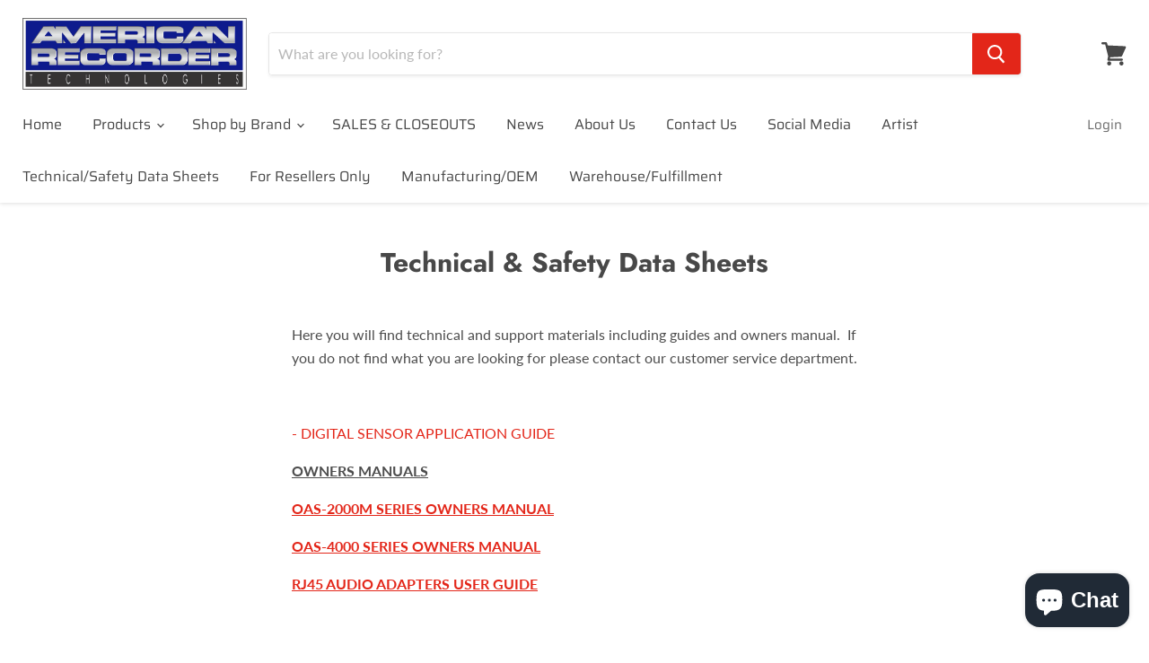

--- FILE ---
content_type: text/html; charset=utf-8
request_url: https://www.americanrecorder.com/pages/technical
body_size: 38051
content:
<!doctype html>
<html class="no-js no-touch" lang="en">
  <head>
    <meta charset="utf-8">
    <meta http-equiv="x-ua-compatible" content="IE=edge">

    <link rel="preconnect" href="https://cdn.shopify.com">
    <link rel="preconnect" href="https://fonts.shopifycdn.com">
    <link rel="preconnect" href="https://v.shopify.com">
    <link rel="preconnect" href="https://cdn.shopifycloud.com">

    <title>Technical. Manuals &amp; Safety Data Sheets [ Technical pages, Safety Data Sheets, Manuals, MSDS,]<!-- Start of Judge.me code --><div style='' class='jdgm-widget jdgm-preview-badge' data-id='' data-auto-install='false'></div><!-- End of Judge.me code --> — AMERICAN RECORDER TECHNOLOGIES, INC.</title>

    
      <meta name="description" content="This page contains all Technical information such as manuals, instructional pamphlets and Safety Data sheets for products on American Recorder. (SDS also known as MSDS)">
    

    

    
      <link rel="canonical" href="https://www.americanrecorder.com/pages/technical" />
    

    <meta name="viewport" content="width=device-width">

    
    















<meta property="og:site_name" content="AMERICAN RECORDER TECHNOLOGIES, INC.">
<meta property="og:url" content="https://www.americanrecorder.com/pages/technical">
<meta property="og:title" content="Technical. Manuals &amp; Safety Data Sheets [ Technical pages, Safety Data Sheets, Manuals, MSDS,]">
<meta property="og:type" content="website">
<meta property="og:description" content="This page contains all Technical information such as manuals, instructional pamphlets and Safety Data sheets for products on American Recorder. (SDS also known as MSDS)">




    
    
    

    
    
    <meta
      property="og:image"
      content="https://www.americanrecorder.com/cdn/shop/files/ART_Logo_2017_with_bevel_lr_499e4bd7-7979-46a2-b1d9-9e09aff419ed_1204x630.jpg?v=1614322741"
    />
    <meta
      property="og:image:secure_url"
      content="https://www.americanrecorder.com/cdn/shop/files/ART_Logo_2017_with_bevel_lr_499e4bd7-7979-46a2-b1d9-9e09aff419ed_1204x630.jpg?v=1614322741"
    />
    <meta property="og:image:width" content="1204" />
    <meta property="og:image:height" content="630" />
    
    
    <meta property="og:image:alt" content="Social media image" />
  
















<meta name="twitter:title" content="Technical. Manuals &amp; Safety Data Sheets [ Technical pages, Safety Data Sheets, Manuals, MSDS,]">
<meta name="twitter:description" content="This page contains all Technical information such as manuals, instructional pamphlets and Safety Data sheets for products on American Recorder. (SDS also known as MSDS)">


    
    
    
      
      
      <meta name="twitter:card" content="summary_large_image">
    
    
    <meta
      property="twitter:image"
      content="https://www.americanrecorder.com/cdn/shop/files/ART_Logo_2017_with_bevel_lr_499e4bd7-7979-46a2-b1d9-9e09aff419ed_1200x600_crop_center.jpg?v=1614322741"
    />
    <meta property="twitter:image:width" content="1200" />
    <meta property="twitter:image:height" content="600" />
    
    
    <meta property="twitter:image:alt" content="Social media image" />
  



    <link rel="preload" href="//www.americanrecorder.com/cdn/fonts/saira/saira_n4.8a42e83a36ece7ac4b55462305d0a546ccb7499d.woff2" as="font" crossorigin="anonymous">
    <link rel="preload" as="style" href="//www.americanrecorder.com/cdn/shop/t/23/assets/theme.css?v=140199161935820167071762449657">

    <script>window.performance && window.performance.mark && window.performance.mark('shopify.content_for_header.start');</script><meta name="google-site-verification" content="EAfHsqtqZowDri3nZlke8Hc5UHKK4NHB05DltN6Zu-E">
<meta name="google-site-verification" content="mMUDPRm8UlpIVjXzfKN3gp3ugMS6XWc0CQSUVlsxbOg">
<meta name="facebook-domain-verification" content="hrcoddqm09u2ts4jnbva2qztsu1i1n">
<meta name="facebook-domain-verification" content="8r7a67n1n4wn1x1psop11i1w1c3bjr">
<meta id="shopify-digital-wallet" name="shopify-digital-wallet" content="/7990631/digital_wallets/dialog">
<meta name="shopify-checkout-api-token" content="20db65bb93a77a7504fa3ad4f34f0b3d">
<meta id="in-context-paypal-metadata" data-shop-id="7990631" data-venmo-supported="false" data-environment="production" data-locale="en_US" data-paypal-v4="true" data-currency="USD">
<script async="async" src="/checkouts/internal/preloads.js?locale=en-US"></script>
<link rel="preconnect" href="https://shop.app" crossorigin="anonymous">
<script async="async" src="https://shop.app/checkouts/internal/preloads.js?locale=en-US&shop_id=7990631" crossorigin="anonymous"></script>
<script id="apple-pay-shop-capabilities" type="application/json">{"shopId":7990631,"countryCode":"US","currencyCode":"USD","merchantCapabilities":["supports3DS"],"merchantId":"gid:\/\/shopify\/Shop\/7990631","merchantName":"AMERICAN RECORDER TECHNOLOGIES, INC.","requiredBillingContactFields":["postalAddress","email","phone"],"requiredShippingContactFields":["postalAddress","email","phone"],"shippingType":"shipping","supportedNetworks":["visa","masterCard","amex","discover","elo","jcb"],"total":{"type":"pending","label":"AMERICAN RECORDER TECHNOLOGIES, INC.","amount":"1.00"},"shopifyPaymentsEnabled":true,"supportsSubscriptions":true}</script>
<script id="shopify-features" type="application/json">{"accessToken":"20db65bb93a77a7504fa3ad4f34f0b3d","betas":["rich-media-storefront-analytics"],"domain":"www.americanrecorder.com","predictiveSearch":true,"shopId":7990631,"locale":"en"}</script>
<script>var Shopify = Shopify || {};
Shopify.shop = "american-recorder.myshopify.com";
Shopify.locale = "en";
Shopify.currency = {"active":"USD","rate":"1.0"};
Shopify.country = "US";
Shopify.theme = {"name":"Empire - Development with WC - 2020-10-02","id":83261390910,"schema_name":"Empire","schema_version":"5.5.2","theme_store_id":null,"role":"main"};
Shopify.theme.handle = "null";
Shopify.theme.style = {"id":null,"handle":null};
Shopify.cdnHost = "www.americanrecorder.com/cdn";
Shopify.routes = Shopify.routes || {};
Shopify.routes.root = "/";</script>
<script type="module">!function(o){(o.Shopify=o.Shopify||{}).modules=!0}(window);</script>
<script>!function(o){function n(){var o=[];function n(){o.push(Array.prototype.slice.apply(arguments))}return n.q=o,n}var t=o.Shopify=o.Shopify||{};t.loadFeatures=n(),t.autoloadFeatures=n()}(window);</script>
<script>
  window.ShopifyPay = window.ShopifyPay || {};
  window.ShopifyPay.apiHost = "shop.app\/pay";
  window.ShopifyPay.redirectState = null;
</script>
<script id="shop-js-analytics" type="application/json">{"pageType":"page"}</script>
<script defer="defer" async type="module" src="//www.americanrecorder.com/cdn/shopifycloud/shop-js/modules/v2/client.init-shop-cart-sync_BN7fPSNr.en.esm.js"></script>
<script defer="defer" async type="module" src="//www.americanrecorder.com/cdn/shopifycloud/shop-js/modules/v2/chunk.common_Cbph3Kss.esm.js"></script>
<script defer="defer" async type="module" src="//www.americanrecorder.com/cdn/shopifycloud/shop-js/modules/v2/chunk.modal_DKumMAJ1.esm.js"></script>
<script type="module">
  await import("//www.americanrecorder.com/cdn/shopifycloud/shop-js/modules/v2/client.init-shop-cart-sync_BN7fPSNr.en.esm.js");
await import("//www.americanrecorder.com/cdn/shopifycloud/shop-js/modules/v2/chunk.common_Cbph3Kss.esm.js");
await import("//www.americanrecorder.com/cdn/shopifycloud/shop-js/modules/v2/chunk.modal_DKumMAJ1.esm.js");

  window.Shopify.SignInWithShop?.initShopCartSync?.({"fedCMEnabled":true,"windoidEnabled":true});

</script>
<script>
  window.Shopify = window.Shopify || {};
  if (!window.Shopify.featureAssets) window.Shopify.featureAssets = {};
  window.Shopify.featureAssets['shop-js'] = {"shop-cart-sync":["modules/v2/client.shop-cart-sync_CJVUk8Jm.en.esm.js","modules/v2/chunk.common_Cbph3Kss.esm.js","modules/v2/chunk.modal_DKumMAJ1.esm.js"],"init-fed-cm":["modules/v2/client.init-fed-cm_7Fvt41F4.en.esm.js","modules/v2/chunk.common_Cbph3Kss.esm.js","modules/v2/chunk.modal_DKumMAJ1.esm.js"],"init-shop-email-lookup-coordinator":["modules/v2/client.init-shop-email-lookup-coordinator_Cc088_bR.en.esm.js","modules/v2/chunk.common_Cbph3Kss.esm.js","modules/v2/chunk.modal_DKumMAJ1.esm.js"],"init-windoid":["modules/v2/client.init-windoid_hPopwJRj.en.esm.js","modules/v2/chunk.common_Cbph3Kss.esm.js","modules/v2/chunk.modal_DKumMAJ1.esm.js"],"shop-button":["modules/v2/client.shop-button_B0jaPSNF.en.esm.js","modules/v2/chunk.common_Cbph3Kss.esm.js","modules/v2/chunk.modal_DKumMAJ1.esm.js"],"shop-cash-offers":["modules/v2/client.shop-cash-offers_DPIskqss.en.esm.js","modules/v2/chunk.common_Cbph3Kss.esm.js","modules/v2/chunk.modal_DKumMAJ1.esm.js"],"shop-toast-manager":["modules/v2/client.shop-toast-manager_CK7RT69O.en.esm.js","modules/v2/chunk.common_Cbph3Kss.esm.js","modules/v2/chunk.modal_DKumMAJ1.esm.js"],"init-shop-cart-sync":["modules/v2/client.init-shop-cart-sync_BN7fPSNr.en.esm.js","modules/v2/chunk.common_Cbph3Kss.esm.js","modules/v2/chunk.modal_DKumMAJ1.esm.js"],"init-customer-accounts-sign-up":["modules/v2/client.init-customer-accounts-sign-up_CfPf4CXf.en.esm.js","modules/v2/client.shop-login-button_DeIztwXF.en.esm.js","modules/v2/chunk.common_Cbph3Kss.esm.js","modules/v2/chunk.modal_DKumMAJ1.esm.js"],"pay-button":["modules/v2/client.pay-button_CgIwFSYN.en.esm.js","modules/v2/chunk.common_Cbph3Kss.esm.js","modules/v2/chunk.modal_DKumMAJ1.esm.js"],"init-customer-accounts":["modules/v2/client.init-customer-accounts_DQ3x16JI.en.esm.js","modules/v2/client.shop-login-button_DeIztwXF.en.esm.js","modules/v2/chunk.common_Cbph3Kss.esm.js","modules/v2/chunk.modal_DKumMAJ1.esm.js"],"avatar":["modules/v2/client.avatar_BTnouDA3.en.esm.js"],"init-shop-for-new-customer-accounts":["modules/v2/client.init-shop-for-new-customer-accounts_CsZy_esa.en.esm.js","modules/v2/client.shop-login-button_DeIztwXF.en.esm.js","modules/v2/chunk.common_Cbph3Kss.esm.js","modules/v2/chunk.modal_DKumMAJ1.esm.js"],"shop-follow-button":["modules/v2/client.shop-follow-button_BRMJjgGd.en.esm.js","modules/v2/chunk.common_Cbph3Kss.esm.js","modules/v2/chunk.modal_DKumMAJ1.esm.js"],"checkout-modal":["modules/v2/client.checkout-modal_B9Drz_yf.en.esm.js","modules/v2/chunk.common_Cbph3Kss.esm.js","modules/v2/chunk.modal_DKumMAJ1.esm.js"],"shop-login-button":["modules/v2/client.shop-login-button_DeIztwXF.en.esm.js","modules/v2/chunk.common_Cbph3Kss.esm.js","modules/v2/chunk.modal_DKumMAJ1.esm.js"],"lead-capture":["modules/v2/client.lead-capture_DXYzFM3R.en.esm.js","modules/v2/chunk.common_Cbph3Kss.esm.js","modules/v2/chunk.modal_DKumMAJ1.esm.js"],"shop-login":["modules/v2/client.shop-login_CA5pJqmO.en.esm.js","modules/v2/chunk.common_Cbph3Kss.esm.js","modules/v2/chunk.modal_DKumMAJ1.esm.js"],"payment-terms":["modules/v2/client.payment-terms_BxzfvcZJ.en.esm.js","modules/v2/chunk.common_Cbph3Kss.esm.js","modules/v2/chunk.modal_DKumMAJ1.esm.js"]};
</script>
<script>(function() {
  var isLoaded = false;
  function asyncLoad() {
    if (isLoaded) return;
    isLoaded = true;
    var urls = ["https:\/\/cdn.shopify.com\/s\/files\/1\/0799\/0631\/t\/23\/assets\/affirmShopify.js?v=1612292090\u0026shop=american-recorder.myshopify.com","https:\/\/ottawa.getmulberry.com\/app\/adapter.js?shop=american-recorder.myshopify.com","https:\/\/cdn.nfcube.com\/instafeed-aeae7f1bb62c0c5e1838cd463a669654.js?shop=american-recorder.myshopify.com","\/\/cdn.shopify.com\/proxy\/d9392e40e979d21194486a4042a2834607816cca9e3c3e62298b5060d8e16e9e\/api.goaffpro.com\/loader.js?shop=american-recorder.myshopify.com\u0026sp-cache-control=cHVibGljLCBtYXgtYWdlPTkwMA"];
    for (var i = 0; i < urls.length; i++) {
      var s = document.createElement('script');
      s.type = 'text/javascript';
      s.async = true;
      s.src = urls[i];
      var x = document.getElementsByTagName('script')[0];
      x.parentNode.insertBefore(s, x);
    }
  };
  if(window.attachEvent) {
    window.attachEvent('onload', asyncLoad);
  } else {
    window.addEventListener('load', asyncLoad, false);
  }
})();</script>
<script id="__st">var __st={"a":7990631,"offset":-28800,"reqid":"66be804a-2e05-44af-92fb-f0203bb543b4-1769829217","pageurl":"www.americanrecorder.com\/pages\/technical","s":"pages-19925292","u":"02db5611da9b","p":"page","rtyp":"page","rid":19925292};</script>
<script>window.ShopifyPaypalV4VisibilityTracking = true;</script>
<script id="captcha-bootstrap">!function(){'use strict';const t='contact',e='account',n='new_comment',o=[[t,t],['blogs',n],['comments',n],[t,'customer']],c=[[e,'customer_login'],[e,'guest_login'],[e,'recover_customer_password'],[e,'create_customer']],r=t=>t.map((([t,e])=>`form[action*='/${t}']:not([data-nocaptcha='true']) input[name='form_type'][value='${e}']`)).join(','),a=t=>()=>t?[...document.querySelectorAll(t)].map((t=>t.form)):[];function s(){const t=[...o],e=r(t);return a(e)}const i='password',u='form_key',d=['recaptcha-v3-token','g-recaptcha-response','h-captcha-response',i],f=()=>{try{return window.sessionStorage}catch{return}},m='__shopify_v',_=t=>t.elements[u];function p(t,e,n=!1){try{const o=window.sessionStorage,c=JSON.parse(o.getItem(e)),{data:r}=function(t){const{data:e,action:n}=t;return t[m]||n?{data:e,action:n}:{data:t,action:n}}(c);for(const[e,n]of Object.entries(r))t.elements[e]&&(t.elements[e].value=n);n&&o.removeItem(e)}catch(o){console.error('form repopulation failed',{error:o})}}const l='form_type',E='cptcha';function T(t){t.dataset[E]=!0}const w=window,h=w.document,L='Shopify',v='ce_forms',y='captcha';let A=!1;((t,e)=>{const n=(g='f06e6c50-85a8-45c8-87d0-21a2b65856fe',I='https://cdn.shopify.com/shopifycloud/storefront-forms-hcaptcha/ce_storefront_forms_captcha_hcaptcha.v1.5.2.iife.js',D={infoText:'Protected by hCaptcha',privacyText:'Privacy',termsText:'Terms'},(t,e,n)=>{const o=w[L][v],c=o.bindForm;if(c)return c(t,g,e,D).then(n);var r;o.q.push([[t,g,e,D],n]),r=I,A||(h.body.append(Object.assign(h.createElement('script'),{id:'captcha-provider',async:!0,src:r})),A=!0)});var g,I,D;w[L]=w[L]||{},w[L][v]=w[L][v]||{},w[L][v].q=[],w[L][y]=w[L][y]||{},w[L][y].protect=function(t,e){n(t,void 0,e),T(t)},Object.freeze(w[L][y]),function(t,e,n,w,h,L){const[v,y,A,g]=function(t,e,n){const i=e?o:[],u=t?c:[],d=[...i,...u],f=r(d),m=r(i),_=r(d.filter((([t,e])=>n.includes(e))));return[a(f),a(m),a(_),s()]}(w,h,L),I=t=>{const e=t.target;return e instanceof HTMLFormElement?e:e&&e.form},D=t=>v().includes(t);t.addEventListener('submit',(t=>{const e=I(t);if(!e)return;const n=D(e)&&!e.dataset.hcaptchaBound&&!e.dataset.recaptchaBound,o=_(e),c=g().includes(e)&&(!o||!o.value);(n||c)&&t.preventDefault(),c&&!n&&(function(t){try{if(!f())return;!function(t){const e=f();if(!e)return;const n=_(t);if(!n)return;const o=n.value;o&&e.removeItem(o)}(t);const e=Array.from(Array(32),(()=>Math.random().toString(36)[2])).join('');!function(t,e){_(t)||t.append(Object.assign(document.createElement('input'),{type:'hidden',name:u})),t.elements[u].value=e}(t,e),function(t,e){const n=f();if(!n)return;const o=[...t.querySelectorAll(`input[type='${i}']`)].map((({name:t})=>t)),c=[...d,...o],r={};for(const[a,s]of new FormData(t).entries())c.includes(a)||(r[a]=s);n.setItem(e,JSON.stringify({[m]:1,action:t.action,data:r}))}(t,e)}catch(e){console.error('failed to persist form',e)}}(e),e.submit())}));const S=(t,e)=>{t&&!t.dataset[E]&&(n(t,e.some((e=>e===t))),T(t))};for(const o of['focusin','change'])t.addEventListener(o,(t=>{const e=I(t);D(e)&&S(e,y())}));const B=e.get('form_key'),M=e.get(l),P=B&&M;t.addEventListener('DOMContentLoaded',(()=>{const t=y();if(P)for(const e of t)e.elements[l].value===M&&p(e,B);[...new Set([...A(),...v().filter((t=>'true'===t.dataset.shopifyCaptcha))])].forEach((e=>S(e,t)))}))}(h,new URLSearchParams(w.location.search),n,t,e,['guest_login'])})(!0,!0)}();</script>
<script integrity="sha256-4kQ18oKyAcykRKYeNunJcIwy7WH5gtpwJnB7kiuLZ1E=" data-source-attribution="shopify.loadfeatures" defer="defer" src="//www.americanrecorder.com/cdn/shopifycloud/storefront/assets/storefront/load_feature-a0a9edcb.js" crossorigin="anonymous"></script>
<script crossorigin="anonymous" defer="defer" src="//www.americanrecorder.com/cdn/shopifycloud/storefront/assets/shopify_pay/storefront-65b4c6d7.js?v=20250812"></script>
<script data-source-attribution="shopify.dynamic_checkout.dynamic.init">var Shopify=Shopify||{};Shopify.PaymentButton=Shopify.PaymentButton||{isStorefrontPortableWallets:!0,init:function(){window.Shopify.PaymentButton.init=function(){};var t=document.createElement("script");t.src="https://www.americanrecorder.com/cdn/shopifycloud/portable-wallets/latest/portable-wallets.en.js",t.type="module",document.head.appendChild(t)}};
</script>
<script data-source-attribution="shopify.dynamic_checkout.buyer_consent">
  function portableWalletsHideBuyerConsent(e){var t=document.getElementById("shopify-buyer-consent"),n=document.getElementById("shopify-subscription-policy-button");t&&n&&(t.classList.add("hidden"),t.setAttribute("aria-hidden","true"),n.removeEventListener("click",e))}function portableWalletsShowBuyerConsent(e){var t=document.getElementById("shopify-buyer-consent"),n=document.getElementById("shopify-subscription-policy-button");t&&n&&(t.classList.remove("hidden"),t.removeAttribute("aria-hidden"),n.addEventListener("click",e))}window.Shopify?.PaymentButton&&(window.Shopify.PaymentButton.hideBuyerConsent=portableWalletsHideBuyerConsent,window.Shopify.PaymentButton.showBuyerConsent=portableWalletsShowBuyerConsent);
</script>
<script data-source-attribution="shopify.dynamic_checkout.cart.bootstrap">document.addEventListener("DOMContentLoaded",(function(){function t(){return document.querySelector("shopify-accelerated-checkout-cart, shopify-accelerated-checkout")}if(t())Shopify.PaymentButton.init();else{new MutationObserver((function(e,n){t()&&(Shopify.PaymentButton.init(),n.disconnect())})).observe(document.body,{childList:!0,subtree:!0})}}));
</script>
<script id='scb4127' type='text/javascript' async='' src='https://www.americanrecorder.com/cdn/shopifycloud/privacy-banner/storefront-banner.js'></script><link id="shopify-accelerated-checkout-styles" rel="stylesheet" media="screen" href="https://www.americanrecorder.com/cdn/shopifycloud/portable-wallets/latest/accelerated-checkout-backwards-compat.css" crossorigin="anonymous">
<style id="shopify-accelerated-checkout-cart">
        #shopify-buyer-consent {
  margin-top: 1em;
  display: inline-block;
  width: 100%;
}

#shopify-buyer-consent.hidden {
  display: none;
}

#shopify-subscription-policy-button {
  background: none;
  border: none;
  padding: 0;
  text-decoration: underline;
  font-size: inherit;
  cursor: pointer;
}

#shopify-subscription-policy-button::before {
  box-shadow: none;
}

      </style>

<script>window.performance && window.performance.mark && window.performance.mark('shopify.content_for_header.end');</script>

    <link href="//www.americanrecorder.com/cdn/shop/t/23/assets/theme.css?v=140199161935820167071762449657" rel="stylesheet" type="text/css" media="all" />
    <link href="//www.americanrecorder.com/cdn/shop/t/23/assets/ripple.css?v=89494619418437521891601597194" rel="stylesheet" type="text/css" media="all" />
    <link rel="stylesheet" href="https://cdn.shopify.com/shopifycloud/shopify-plyr/v1.0/shopify-plyr.css">

    
    <script>
      window.Theme = window.Theme || {};
      window.Theme.routes = {
        "root_url": "/",
        "account_url": "/account",
        "account_login_url": "/account/login",
        "account_logout_url": "/account/logout",
        "account_register_url": "/account/register",
        "account_addresses_url": "/account/addresses",
        "collections_url": "/collections",
        "all_products_collection_url": "/collections/all",
        "search_url": "/search",
        "cart_url": "/cart",
        "cart_add_url": "/cart/add",
        "cart_change_url": "/cart/change",
        "cart_clear_url": "/cart/clear",
        "product_recommendations_url": "/recommendations/products",
      };
    </script>
  <!--DOOFINDER-SHOPIFY-->
        
        <!--/DOOFINDER-SHOPIFY--><!-- BEGIN app block: shopify://apps/magical-vacations/blocks/magical-vacation-mode/0e1e5a21-6730-48a6-a159-50aec253b0fd --><style>
  :root {
    --mav-font-family: "system_ui"
    , -apple-system, 'Segoe UI', Roboto, 'Helvetica Neue', 'Noto Sans', 'Liberation Sans', Arial, sans-serif, 'Apple Color Emoji', 'Segoe UI Emoji', 'Segoe UI Symbol', 'Noto Color Emoji';
    --mav-font-style: normal;
    --mav-font-weight: 400;
    --mav-font-size-100: 18px;
    --mav-border-radius-1: 22px;
    --mav-border-radius-image: 17px;
    --mav-button-padding-x: 36px;
    --mav-button-padding-y: 38px;
    --mav-color-text: #1f2124;
    --mav-color-bg: #dddddd;
    --mav-color-bg-hover: #f1f2f4;
    --mav-color-bg-input: #edb0b0;
    --mav-color-border-strong: #aeb4b9;
    --mav-color-bg-primary: #007a5c;
    --mav-color-bg-primary-hover: #125443;
    --mav-color-border-primary: #007a5c;
    --mav-color-text-on-color: #ffffff;
    --mav-color-text-interactive: #2463bc;
    --mav-color-text-interactive-hover: #144995;
    --mav-color-text-subdued: #6d7175;
    --mav-color-border-critical: ;
    --mav-color-bg-critical-subdued: ;
    --mav-color-text-critical: rgba(197, 40, 12, 1);
  }
</style><magical-vacation-mode data-id="AWEdISkRQd21qa05ZZ__7457738957953183798">
    <script type="application/json" id="scriptData">
      {
        "shop": "https://www.americanrecorder.com",
        "cart_url": "/cart",
        "rules" : [{ 
        "id" : "12556828952",
        "handle" : "app--16393043969--rule-7rrh0cqu", 
        "title" : "Vacation 1",
        "message" : "\u003cp\u003eWe are currently on vacation! We will be accepting orders for shipment again starting October 27th.  We apologize for the inconvenience.\u003c\/p\u003e",
        "image" :"\u003cimg src=\"\/\/www.americanrecorder.com\/cdn\/shop\/files\/beach_umbrella.jpg?v=1697842097\u0026amp;width=480\" alt=\"\" srcset=\"\/\/www.americanrecorder.com\/cdn\/shop\/files\/beach_umbrella.jpg?v=1697842097\u0026amp;width=352 352w, \/\/www.americanrecorder.com\/cdn\/shop\/files\/beach_umbrella.jpg?v=1697842097\u0026amp;width=480 480w\" width=\"480\" height=\"480\" loading=\"lazy\" class=\"vacation-banner-image\"\u003e",
        "cta_text" : "",
        "cta_link" : "https://www.americanrecorder.com/pages/contact-us",
        "status" : "active",
        "settings": {"enableProductPrices":true,"enableSignupForm":true},
        "starts_at" : "2023-10-20T15:17:00+00:00",
        "starts_at_utc" : "2023-10-20T22:17:00+00:00",
        "has_end_date" : "true",
        "ends_at" : "2023-10-27T15:17:00+00:00",
        "ends_at_utc" : "2023-10-27T22:17:00+00:00",
        "display_options": {"banner":true,"inline":true},
        "display_settings": {"banner":{"bannerPosition":"center"}}
      }],
        "rules_order" : [{"id":"gid:\/\/shopify\/Metaobject\/12556828952","status":"active"}],
        "message_dynamic_content" : {"shop_name" : "AMERICAN RECORDER TECHNOLOGIES, INC.\n","last_item_placeholder" : ""
        },
        "display_settings": {"banner":{"bannerPosition":"center"}},
        "display_text": {"banner":{"email_address_label":"Email address","email_address_placeholder":"Email address","email_submit":"Sign up","popup_dismiss":"Dismiss"},"inlineForm":{"email_address_label":"Email address","email_address_placeholder":"Email address","email_submit":"Sign up","popup_dismiss":"Dismiss"},"feedback":{"form_submitted":"Thank you"}},
        "email_form_banner": "\u003cform method=\"post\" action=\"\/contact#vacation-banner-form-body\" id=\"vacation-banner-form-body\" accept-charset=\"UTF-8\" class=\"vacation-banner-form-body\"\u003e\u003cinput type=\"hidden\" name=\"form_type\" value=\"customer\" \/\u003e\u003cinput type=\"hidden\" name=\"utf8\" value=\"✓\" \/\u003e\n    \u003cinput\n      type=\"email\"\n      required\n      class=\"required\"\n      name=\"contact[email]\"\n      placeholder=\"Email address\" \/\u003e\n    \u003cinput\n      type=\"hidden\"\n      name=\"contact[tags]\"\n      value=\"vacation-mode\" \/\u003e\n    \u003cinput\n      class=\"vacation-banner-button vacation-banner-button--submit\"\n      type=\"submit\"\n      value=\"Sign up\" \/\u003e\n  \u003c\/form\u003e\n",
        "email_form_inline": "\u003cform method=\"post\" action=\"\/contact#vacation-banner-form-body\" id=\"vacation-banner-form-body\" accept-charset=\"UTF-8\" class=\"vacation-banner-form-body\"\u003e\u003cinput type=\"hidden\" name=\"form_type\" value=\"customer\" \/\u003e\u003cinput type=\"hidden\" name=\"utf8\" value=\"✓\" \/\u003e\n    \u003cinput\n      type=\"email\"\n      required\n      class=\"required\"\n      name=\"contact[email]\"\n      placeholder=\"Email address\" \/\u003e\n    \u003cinput\n      type=\"hidden\"\n      name=\"contact[tags]\"\n      value=\"vacation-mode\" \/\u003e\n    \u003cinput\n      class=\"vacation-banner-button vacation-banner-button--submit\"\n      type=\"submit\"\n      value=\"Sign up\" \/\u003e\n  \u003c\/form\u003e\n",
        "locale": {
          "required": "Required",
          "required_prompt": "Please complete this required field."
        }
      }
    </script>
  
<script>
    (function () {
      function getCurrentCurrency() {
        return Shopify.currency.active;
      }

      window.currentCurrency = getCurrentCurrency();
    })();
  </script>
</magical-vacation-mode>

<!-- END app block --><!-- BEGIN app block: shopify://apps/judge-me-reviews/blocks/judgeme_core/61ccd3b1-a9f2-4160-9fe9-4fec8413e5d8 --><!-- Start of Judge.me Core -->






<link rel="dns-prefetch" href="https://cdnwidget.judge.me">
<link rel="dns-prefetch" href="https://cdn.judge.me">
<link rel="dns-prefetch" href="https://cdn1.judge.me">
<link rel="dns-prefetch" href="https://api.judge.me">

<script data-cfasync='false' class='jdgm-settings-script'>window.jdgmSettings={"pagination":5,"disable_web_reviews":false,"badge_no_review_text":"No reviews","badge_n_reviews_text":"{{ n }} review/reviews","hide_badge_preview_if_no_reviews":true,"badge_hide_text":false,"enforce_center_preview_badge":false,"widget_title":"Customer Reviews","widget_open_form_text":"Write a review","widget_close_form_text":"Cancel review","widget_refresh_page_text":"Refresh page","widget_summary_text":"Based on {{ number_of_reviews }} review/reviews","widget_no_review_text":"Be the first to write a review","widget_name_field_text":"Display name","widget_verified_name_field_text":"Verified Name (public)","widget_name_placeholder_text":"Display name","widget_required_field_error_text":"This field is required.","widget_email_field_text":"Email address","widget_verified_email_field_text":"Verified Email (private, can not be edited)","widget_email_placeholder_text":"Your email address","widget_email_field_error_text":"Please enter a valid email address.","widget_rating_field_text":"Rating","widget_review_title_field_text":"Review Title","widget_review_title_placeholder_text":"Give your review a title","widget_review_body_field_text":"Review content","widget_review_body_placeholder_text":"Start writing here...","widget_pictures_field_text":"Picture/Video (optional)","widget_submit_review_text":"Submit Review","widget_submit_verified_review_text":"Submit Verified Review","widget_submit_success_msg_with_auto_publish":"Thank you! Please refresh the page in a few moments to see your review. You can remove or edit your review by logging into \u003ca href='https://judge.me/login' target='_blank' rel='nofollow noopener'\u003eJudge.me\u003c/a\u003e","widget_submit_success_msg_no_auto_publish":"Thank you! Your review will be published as soon as it is approved by the shop admin. You can remove or edit your review by logging into \u003ca href='https://judge.me/login' target='_blank' rel='nofollow noopener'\u003eJudge.me\u003c/a\u003e","widget_show_default_reviews_out_of_total_text":"Showing {{ n_reviews_shown }} out of {{ n_reviews }} reviews.","widget_show_all_link_text":"Show all","widget_show_less_link_text":"Show less","widget_author_said_text":"{{ reviewer_name }} said:","widget_days_text":"{{ n }} days ago","widget_weeks_text":"{{ n }} week/weeks ago","widget_months_text":"{{ n }} month/months ago","widget_years_text":"{{ n }} year/years ago","widget_yesterday_text":"Yesterday","widget_today_text":"Today","widget_replied_text":"\u003e\u003e {{ shop_name }} replied:","widget_read_more_text":"Read more","widget_reviewer_name_as_initial":"","widget_rating_filter_color":"#fbcd0a","widget_rating_filter_see_all_text":"See all reviews","widget_sorting_most_recent_text":"Most Recent","widget_sorting_highest_rating_text":"Highest Rating","widget_sorting_lowest_rating_text":"Lowest Rating","widget_sorting_with_pictures_text":"Only Pictures","widget_sorting_most_helpful_text":"Most Helpful","widget_open_question_form_text":"Ask a question","widget_reviews_subtab_text":"Reviews","widget_questions_subtab_text":"Questions","widget_question_label_text":"Question","widget_answer_label_text":"Answer","widget_question_placeholder_text":"Write your question here","widget_submit_question_text":"Submit Question","widget_question_submit_success_text":"Thank you for your question! We will notify you once it gets answered.","verified_badge_text":"Verified","verified_badge_bg_color":"","verified_badge_text_color":"","verified_badge_placement":"left-of-reviewer-name","widget_review_max_height":"","widget_hide_border":false,"widget_social_share":false,"widget_thumb":false,"widget_review_location_show":false,"widget_location_format":"","all_reviews_include_out_of_store_products":true,"all_reviews_out_of_store_text":"(out of store)","all_reviews_pagination":100,"all_reviews_product_name_prefix_text":"about","enable_review_pictures":true,"enable_question_anwser":false,"widget_theme":"default","review_date_format":"mm/dd/yyyy","default_sort_method":"most-recent","widget_product_reviews_subtab_text":"Product Reviews","widget_shop_reviews_subtab_text":"Shop Reviews","widget_other_products_reviews_text":"Reviews for other products","widget_store_reviews_subtab_text":"Store reviews","widget_no_store_reviews_text":"This store hasn't received any reviews yet","widget_web_restriction_product_reviews_text":"This product hasn't received any reviews yet","widget_no_items_text":"No items found","widget_show_more_text":"Show more","widget_write_a_store_review_text":"Write a Store Review","widget_other_languages_heading":"Reviews in Other Languages","widget_translate_review_text":"Translate review to {{ language }}","widget_translating_review_text":"Translating...","widget_show_original_translation_text":"Show original ({{ language }})","widget_translate_review_failed_text":"Review couldn't be translated.","widget_translate_review_retry_text":"Retry","widget_translate_review_try_again_later_text":"Try again later","show_product_url_for_grouped_product":false,"widget_sorting_pictures_first_text":"Pictures First","show_pictures_on_all_rev_page_mobile":false,"show_pictures_on_all_rev_page_desktop":false,"floating_tab_hide_mobile_install_preference":false,"floating_tab_button_name":"★ Reviews","floating_tab_title":"Let customers speak for us","floating_tab_button_color":"","floating_tab_button_background_color":"","floating_tab_url":"","floating_tab_url_enabled":false,"floating_tab_tab_style":"text","all_reviews_text_badge_text":"Customers rate us {{ shop.metafields.judgeme.all_reviews_rating | round: 1 }}/5 based on {{ shop.metafields.judgeme.all_reviews_count }} reviews.","all_reviews_text_badge_text_branded_style":"{{ shop.metafields.judgeme.all_reviews_rating | round: 1 }} out of 5 stars based on {{ shop.metafields.judgeme.all_reviews_count }} reviews","is_all_reviews_text_badge_a_link":false,"show_stars_for_all_reviews_text_badge":false,"all_reviews_text_badge_url":"","all_reviews_text_style":"branded","all_reviews_text_color_style":"judgeme_brand_color","all_reviews_text_color":"#108474","all_reviews_text_show_jm_brand":true,"featured_carousel_show_header":true,"featured_carousel_title":"Let customers speak for us","testimonials_carousel_title":"Customers are saying","videos_carousel_title":"Real customer stories","cards_carousel_title":"Customers are saying","featured_carousel_count_text":"from {{ n }} reviews","featured_carousel_add_link_to_all_reviews_page":false,"featured_carousel_url":"","featured_carousel_show_images":true,"featured_carousel_autoslide_interval":5,"featured_carousel_arrows_on_the_sides":false,"featured_carousel_height":250,"featured_carousel_width":80,"featured_carousel_image_size":0,"featured_carousel_image_height":250,"featured_carousel_arrow_color":"#eeeeee","verified_count_badge_style":"branded","verified_count_badge_orientation":"horizontal","verified_count_badge_color_style":"judgeme_brand_color","verified_count_badge_color":"#108474","is_verified_count_badge_a_link":false,"verified_count_badge_url":"","verified_count_badge_show_jm_brand":true,"widget_rating_preset_default":5,"widget_first_sub_tab":"product-reviews","widget_show_histogram":true,"widget_histogram_use_custom_color":false,"widget_pagination_use_custom_color":false,"widget_star_use_custom_color":false,"widget_verified_badge_use_custom_color":false,"widget_write_review_use_custom_color":false,"picture_reminder_submit_button":"Upload Pictures","enable_review_videos":true,"mute_video_by_default":true,"widget_sorting_videos_first_text":"Videos First","widget_review_pending_text":"Pending","featured_carousel_items_for_large_screen":3,"social_share_options_order":"Facebook,Twitter","remove_microdata_snippet":false,"disable_json_ld":false,"enable_json_ld_products":false,"preview_badge_show_question_text":false,"preview_badge_no_question_text":"No questions","preview_badge_n_question_text":"{{ number_of_questions }} question/questions","qa_badge_show_icon":false,"qa_badge_position":"same-row","remove_judgeme_branding":false,"widget_add_search_bar":false,"widget_search_bar_placeholder":"Search","widget_sorting_verified_only_text":"Verified only","featured_carousel_theme":"default","featured_carousel_show_rating":true,"featured_carousel_show_title":true,"featured_carousel_show_body":true,"featured_carousel_show_date":true,"featured_carousel_show_reviewer":true,"featured_carousel_show_product":false,"featured_carousel_header_background_color":"#108474","featured_carousel_header_text_color":"#ffffff","featured_carousel_name_product_separator":"reviewed","featured_carousel_full_star_background":"#108474","featured_carousel_empty_star_background":"#dadada","featured_carousel_vertical_theme_background":"#f9fafb","featured_carousel_verified_badge_enable":true,"featured_carousel_verified_badge_color":"#108474","featured_carousel_border_style":"round","featured_carousel_review_line_length_limit":3,"featured_carousel_more_reviews_button_text":"Read more reviews","featured_carousel_view_product_button_text":"View product","all_reviews_page_load_reviews_on":"scroll","all_reviews_page_load_more_text":"Load More Reviews","disable_fb_tab_reviews":false,"enable_ajax_cdn_cache":false,"widget_advanced_speed_features":5,"widget_public_name_text":"displayed publicly like","default_reviewer_name":"John Smith","default_reviewer_name_has_non_latin":true,"widget_reviewer_anonymous":"Anonymous","medals_widget_title":"Judge.me Review Medals","medals_widget_background_color":"#f9fafb","medals_widget_position":"footer_all_pages","medals_widget_border_color":"#f9fafb","medals_widget_verified_text_position":"left","medals_widget_use_monochromatic_version":false,"medals_widget_elements_color":"#108474","show_reviewer_avatar":true,"widget_invalid_yt_video_url_error_text":"Not a YouTube video URL","widget_max_length_field_error_text":"Please enter no more than {0} characters.","widget_show_country_flag":false,"widget_show_collected_via_shop_app":true,"widget_verified_by_shop_badge_style":"light","widget_verified_by_shop_text":"Verified by Shop","widget_show_photo_gallery":true,"widget_load_with_code_splitting":true,"widget_ugc_install_preference":false,"widget_ugc_title":"Made by us, Shared by you","widget_ugc_subtitle":"Tag us to see your picture featured in our page","widget_ugc_arrows_color":"#ffffff","widget_ugc_primary_button_text":"Buy Now","widget_ugc_primary_button_background_color":"#108474","widget_ugc_primary_button_text_color":"#ffffff","widget_ugc_primary_button_border_width":"0","widget_ugc_primary_button_border_style":"none","widget_ugc_primary_button_border_color":"#108474","widget_ugc_primary_button_border_radius":"25","widget_ugc_secondary_button_text":"Load More","widget_ugc_secondary_button_background_color":"#ffffff","widget_ugc_secondary_button_text_color":"#108474","widget_ugc_secondary_button_border_width":"2","widget_ugc_secondary_button_border_style":"solid","widget_ugc_secondary_button_border_color":"#108474","widget_ugc_secondary_button_border_radius":"25","widget_ugc_reviews_button_text":"View Reviews","widget_ugc_reviews_button_background_color":"#ffffff","widget_ugc_reviews_button_text_color":"#108474","widget_ugc_reviews_button_border_width":"2","widget_ugc_reviews_button_border_style":"solid","widget_ugc_reviews_button_border_color":"#108474","widget_ugc_reviews_button_border_radius":"25","widget_ugc_reviews_button_link_to":"judgeme-reviews-page","widget_ugc_show_post_date":true,"widget_ugc_max_width":"800","widget_rating_metafield_value_type":true,"widget_primary_color":"#108474","widget_enable_secondary_color":false,"widget_secondary_color":"#edf5f5","widget_summary_average_rating_text":"{{ average_rating }} out of 5","widget_media_grid_title":"Customer photos \u0026 videos","widget_media_grid_see_more_text":"See more...","widget_round_style":false,"widget_show_product_medals":true,"widget_verified_by_judgeme_text":"Verified by Judge.me","widget_show_store_medals":true,"widget_verified_by_judgeme_text_in_store_medals":"Verified by Judge.me","widget_media_field_exceed_quantity_message":"Sorry, we can only accept {{ max_media }} for one review.","widget_media_field_exceed_limit_message":"{{ file_name }} is too large, please select a {{ media_type }} less than {{ size_limit }}MB.","widget_review_submitted_text":"Review Submitted!","widget_question_submitted_text":"Question Submitted!","widget_close_form_text_question":"Cancel","widget_write_your_answer_here_text":"Write your answer here","widget_enabled_branded_link":true,"widget_show_collected_by_judgeme":true,"widget_reviewer_name_color":"","widget_write_review_text_color":"","widget_write_review_bg_color":"","widget_collected_by_judgeme_text":"collected by Judge.me","widget_pagination_type":"standard","widget_load_more_text":"Load More","widget_load_more_color":"#108474","widget_full_review_text":"Full Review","widget_read_more_reviews_text":"Read More Reviews","widget_read_questions_text":"Read Questions","widget_questions_and_answers_text":"Questions \u0026 Answers","widget_verified_by_text":"Verified by","widget_verified_text":"Verified","widget_number_of_reviews_text":"{{ number_of_reviews }} reviews","widget_back_button_text":"Back","widget_next_button_text":"Next","widget_custom_forms_filter_button":"Filters","custom_forms_style":"horizontal","widget_show_review_information":false,"how_reviews_are_collected":"How reviews are collected?","widget_show_review_keywords":false,"widget_gdpr_statement":"How we use your data: We'll only contact you about the review you left, and only if necessary. By submitting your review, you agree to Judge.me's \u003ca href='https://judge.me/terms' target='_blank' rel='nofollow noopener'\u003eterms\u003c/a\u003e, \u003ca href='https://judge.me/privacy' target='_blank' rel='nofollow noopener'\u003eprivacy\u003c/a\u003e and \u003ca href='https://judge.me/content-policy' target='_blank' rel='nofollow noopener'\u003econtent\u003c/a\u003e policies.","widget_multilingual_sorting_enabled":false,"widget_translate_review_content_enabled":false,"widget_translate_review_content_method":"manual","popup_widget_review_selection":"automatically_with_pictures","popup_widget_round_border_style":true,"popup_widget_show_title":true,"popup_widget_show_body":true,"popup_widget_show_reviewer":false,"popup_widget_show_product":true,"popup_widget_show_pictures":true,"popup_widget_use_review_picture":true,"popup_widget_show_on_home_page":true,"popup_widget_show_on_product_page":true,"popup_widget_show_on_collection_page":true,"popup_widget_show_on_cart_page":true,"popup_widget_position":"bottom_left","popup_widget_first_review_delay":5,"popup_widget_duration":5,"popup_widget_interval":5,"popup_widget_review_count":5,"popup_widget_hide_on_mobile":true,"review_snippet_widget_round_border_style":true,"review_snippet_widget_card_color":"#FFFFFF","review_snippet_widget_slider_arrows_background_color":"#FFFFFF","review_snippet_widget_slider_arrows_color":"#000000","review_snippet_widget_star_color":"#108474","show_product_variant":false,"all_reviews_product_variant_label_text":"Variant: ","widget_show_verified_branding":true,"widget_ai_summary_title":"Customers say","widget_ai_summary_disclaimer":"AI-powered review summary based on recent customer reviews","widget_show_ai_summary":false,"widget_show_ai_summary_bg":false,"widget_show_review_title_input":true,"redirect_reviewers_invited_via_email":"external_form","request_store_review_after_product_review":false,"request_review_other_products_in_order":false,"review_form_color_scheme":"default","review_form_corner_style":"square","review_form_star_color":{},"review_form_text_color":"#333333","review_form_background_color":"#ffffff","review_form_field_background_color":"#fafafa","review_form_button_color":{},"review_form_button_text_color":"#ffffff","review_form_modal_overlay_color":"#000000","review_content_screen_title_text":"How would you rate this product?","review_content_introduction_text":"We would love it if you would share a bit about your experience.","store_review_form_title_text":"How would you rate this store?","store_review_form_introduction_text":"We would love it if you would share a bit about your experience.","show_review_guidance_text":true,"one_star_review_guidance_text":"Poor","five_star_review_guidance_text":"Great","customer_information_screen_title_text":"About you","customer_information_introduction_text":"Please tell us more about you.","custom_questions_screen_title_text":"Your experience in more detail","custom_questions_introduction_text":"Here are a few questions to help us understand more about your experience.","review_submitted_screen_title_text":"Thanks for your review!","review_submitted_screen_thank_you_text":"We are processing it and it will appear on the store soon.","review_submitted_screen_email_verification_text":"Please confirm your email by clicking the link we just sent you. This helps us keep reviews authentic.","review_submitted_request_store_review_text":"Would you like to share your experience of shopping with us?","review_submitted_review_other_products_text":"Would you like to review these products?","store_review_screen_title_text":"Would you like to share your experience of shopping with us?","store_review_introduction_text":"We value your feedback and use it to improve. Please share any thoughts or suggestions you have.","reviewer_media_screen_title_picture_text":"Share a picture","reviewer_media_introduction_picture_text":"Upload a photo to support your review.","reviewer_media_screen_title_video_text":"Share a video","reviewer_media_introduction_video_text":"Upload a video to support your review.","reviewer_media_screen_title_picture_or_video_text":"Share a picture or video","reviewer_media_introduction_picture_or_video_text":"Upload a photo or video to support your review.","reviewer_media_youtube_url_text":"Paste your Youtube URL here","advanced_settings_next_step_button_text":"Next","advanced_settings_close_review_button_text":"Close","modal_write_review_flow":false,"write_review_flow_required_text":"Required","write_review_flow_privacy_message_text":"We respect your privacy.","write_review_flow_anonymous_text":"Post review as anonymous","write_review_flow_visibility_text":"This won't be visible to other customers.","write_review_flow_multiple_selection_help_text":"Select as many as you like","write_review_flow_single_selection_help_text":"Select one option","write_review_flow_required_field_error_text":"This field is required","write_review_flow_invalid_email_error_text":"Please enter a valid email address","write_review_flow_max_length_error_text":"Max. {{ max_length }} characters.","write_review_flow_media_upload_text":"\u003cb\u003eClick to upload\u003c/b\u003e or drag and drop","write_review_flow_gdpr_statement":"We'll only contact you about your review if necessary. By submitting your review, you agree to our \u003ca href='https://judge.me/terms' target='_blank' rel='nofollow noopener'\u003eterms and conditions\u003c/a\u003e and \u003ca href='https://judge.me/privacy' target='_blank' rel='nofollow noopener'\u003eprivacy policy\u003c/a\u003e.","rating_only_reviews_enabled":false,"show_negative_reviews_help_screen":false,"new_review_flow_help_screen_rating_threshold":3,"negative_review_resolution_screen_title_text":"Tell us more","negative_review_resolution_text":"Your experience matters to us. If there were issues with your purchase, we're here to help. Feel free to reach out to us, we'd love the opportunity to make things right.","negative_review_resolution_button_text":"Contact us","negative_review_resolution_proceed_with_review_text":"Leave a review","negative_review_resolution_subject":"Issue with purchase from {{ shop_name }}.{{ order_name }}","preview_badge_collection_page_install_status":false,"widget_review_custom_css":"","preview_badge_custom_css":"","preview_badge_stars_count":"5-stars","featured_carousel_custom_css":"","floating_tab_custom_css":"","all_reviews_widget_custom_css":"","medals_widget_custom_css":"","verified_badge_custom_css":"","all_reviews_text_custom_css":"","transparency_badges_collected_via_store_invite":false,"transparency_badges_from_another_provider":false,"transparency_badges_collected_from_store_visitor":false,"transparency_badges_collected_by_verified_review_provider":false,"transparency_badges_earned_reward":false,"transparency_badges_collected_via_store_invite_text":"Review collected via store invitation","transparency_badges_from_another_provider_text":"Review collected from another provider","transparency_badges_collected_from_store_visitor_text":"Review collected from a store visitor","transparency_badges_written_in_google_text":"Review written in Google","transparency_badges_written_in_etsy_text":"Review written in Etsy","transparency_badges_written_in_shop_app_text":"Review written in Shop App","transparency_badges_earned_reward_text":"Review earned a reward for future purchase","product_review_widget_per_page":10,"widget_store_review_label_text":"Review about the store","checkout_comment_extension_title_on_product_page":"Customer Comments","checkout_comment_extension_num_latest_comment_show":5,"checkout_comment_extension_format":"name_and_timestamp","checkout_comment_customer_name":"last_initial","checkout_comment_comment_notification":true,"preview_badge_collection_page_install_preference":false,"preview_badge_home_page_install_preference":false,"preview_badge_product_page_install_preference":false,"review_widget_install_preference":"","review_carousel_install_preference":false,"floating_reviews_tab_install_preference":"none","verified_reviews_count_badge_install_preference":false,"all_reviews_text_install_preference":false,"review_widget_best_location":false,"judgeme_medals_install_preference":false,"review_widget_revamp_enabled":false,"review_widget_qna_enabled":false,"review_widget_header_theme":"minimal","review_widget_widget_title_enabled":true,"review_widget_header_text_size":"medium","review_widget_header_text_weight":"regular","review_widget_average_rating_style":"compact","review_widget_bar_chart_enabled":true,"review_widget_bar_chart_type":"numbers","review_widget_bar_chart_style":"standard","review_widget_expanded_media_gallery_enabled":false,"review_widget_reviews_section_theme":"standard","review_widget_image_style":"thumbnails","review_widget_review_image_ratio":"square","review_widget_stars_size":"medium","review_widget_verified_badge":"standard_text","review_widget_review_title_text_size":"medium","review_widget_review_text_size":"medium","review_widget_review_text_length":"medium","review_widget_number_of_columns_desktop":3,"review_widget_carousel_transition_speed":5,"review_widget_custom_questions_answers_display":"always","review_widget_button_text_color":"#FFFFFF","review_widget_text_color":"#000000","review_widget_lighter_text_color":"#7B7B7B","review_widget_corner_styling":"soft","review_widget_review_word_singular":"review","review_widget_review_word_plural":"reviews","review_widget_voting_label":"Helpful?","review_widget_shop_reply_label":"Reply from {{ shop_name }}:","review_widget_filters_title":"Filters","qna_widget_question_word_singular":"Question","qna_widget_question_word_plural":"Questions","qna_widget_answer_reply_label":"Answer from {{ answerer_name }}:","qna_content_screen_title_text":"Ask a question about this product","qna_widget_question_required_field_error_text":"Please enter your question.","qna_widget_flow_gdpr_statement":"We'll only contact you about your question if necessary. By submitting your question, you agree to our \u003ca href='https://judge.me/terms' target='_blank' rel='nofollow noopener'\u003eterms and conditions\u003c/a\u003e and \u003ca href='https://judge.me/privacy' target='_blank' rel='nofollow noopener'\u003eprivacy policy\u003c/a\u003e.","qna_widget_question_submitted_text":"Thanks for your question!","qna_widget_close_form_text_question":"Close","qna_widget_question_submit_success_text":"We’ll notify you by email when your question is answered.","all_reviews_widget_v2025_enabled":false,"all_reviews_widget_v2025_header_theme":"default","all_reviews_widget_v2025_widget_title_enabled":true,"all_reviews_widget_v2025_header_text_size":"medium","all_reviews_widget_v2025_header_text_weight":"regular","all_reviews_widget_v2025_average_rating_style":"compact","all_reviews_widget_v2025_bar_chart_enabled":true,"all_reviews_widget_v2025_bar_chart_type":"numbers","all_reviews_widget_v2025_bar_chart_style":"standard","all_reviews_widget_v2025_expanded_media_gallery_enabled":false,"all_reviews_widget_v2025_show_store_medals":true,"all_reviews_widget_v2025_show_photo_gallery":true,"all_reviews_widget_v2025_show_review_keywords":false,"all_reviews_widget_v2025_show_ai_summary":false,"all_reviews_widget_v2025_show_ai_summary_bg":false,"all_reviews_widget_v2025_add_search_bar":false,"all_reviews_widget_v2025_default_sort_method":"most-recent","all_reviews_widget_v2025_reviews_per_page":10,"all_reviews_widget_v2025_reviews_section_theme":"default","all_reviews_widget_v2025_image_style":"thumbnails","all_reviews_widget_v2025_review_image_ratio":"square","all_reviews_widget_v2025_stars_size":"medium","all_reviews_widget_v2025_verified_badge":"bold_badge","all_reviews_widget_v2025_review_title_text_size":"medium","all_reviews_widget_v2025_review_text_size":"medium","all_reviews_widget_v2025_review_text_length":"medium","all_reviews_widget_v2025_number_of_columns_desktop":3,"all_reviews_widget_v2025_carousel_transition_speed":5,"all_reviews_widget_v2025_custom_questions_answers_display":"always","all_reviews_widget_v2025_show_product_variant":false,"all_reviews_widget_v2025_show_reviewer_avatar":true,"all_reviews_widget_v2025_reviewer_name_as_initial":"","all_reviews_widget_v2025_review_location_show":false,"all_reviews_widget_v2025_location_format":"","all_reviews_widget_v2025_show_country_flag":false,"all_reviews_widget_v2025_verified_by_shop_badge_style":"light","all_reviews_widget_v2025_social_share":false,"all_reviews_widget_v2025_social_share_options_order":"Facebook,Twitter,LinkedIn,Pinterest","all_reviews_widget_v2025_pagination_type":"standard","all_reviews_widget_v2025_button_text_color":"#FFFFFF","all_reviews_widget_v2025_text_color":"#000000","all_reviews_widget_v2025_lighter_text_color":"#7B7B7B","all_reviews_widget_v2025_corner_styling":"soft","all_reviews_widget_v2025_title":"Customer reviews","all_reviews_widget_v2025_ai_summary_title":"Customers say about this store","all_reviews_widget_v2025_no_review_text":"Be the first to write a review","platform":"shopify","branding_url":"https://app.judge.me/reviews","branding_text":"Powered by Judge.me","locale":"en","reply_name":"AMERICAN RECORDER TECHNOLOGIES, INC.","widget_version":"3.0","footer":true,"autopublish":true,"review_dates":true,"enable_custom_form":false,"shop_locale":"en","enable_multi_locales_translations":true,"show_review_title_input":true,"review_verification_email_status":"always","can_be_branded":true,"reply_name_text":"AMERICAN RECORDER TECHNOLOGIES, INC."};</script> <style class='jdgm-settings-style'>.jdgm-xx{left:0}:root{--jdgm-primary-color: #108474;--jdgm-secondary-color: rgba(16,132,116,0.1);--jdgm-star-color: #108474;--jdgm-write-review-text-color: white;--jdgm-write-review-bg-color: #108474;--jdgm-paginate-color: #108474;--jdgm-border-radius: 0;--jdgm-reviewer-name-color: #108474}.jdgm-histogram__bar-content{background-color:#108474}.jdgm-rev[data-verified-buyer=true] .jdgm-rev__icon.jdgm-rev__icon:after,.jdgm-rev__buyer-badge.jdgm-rev__buyer-badge{color:white;background-color:#108474}.jdgm-review-widget--small .jdgm-gallery.jdgm-gallery .jdgm-gallery__thumbnail-link:nth-child(8) .jdgm-gallery__thumbnail-wrapper.jdgm-gallery__thumbnail-wrapper:before{content:"See more..."}@media only screen and (min-width: 768px){.jdgm-gallery.jdgm-gallery .jdgm-gallery__thumbnail-link:nth-child(8) .jdgm-gallery__thumbnail-wrapper.jdgm-gallery__thumbnail-wrapper:before{content:"See more..."}}.jdgm-prev-badge[data-average-rating='0.00']{display:none !important}.jdgm-author-all-initials{display:none !important}.jdgm-author-last-initial{display:none !important}.jdgm-rev-widg__title{visibility:hidden}.jdgm-rev-widg__summary-text{visibility:hidden}.jdgm-prev-badge__text{visibility:hidden}.jdgm-rev__prod-link-prefix:before{content:'about'}.jdgm-rev__variant-label:before{content:'Variant: '}.jdgm-rev__out-of-store-text:before{content:'(out of store)'}@media only screen and (min-width: 768px){.jdgm-rev__pics .jdgm-rev_all-rev-page-picture-separator,.jdgm-rev__pics .jdgm-rev__product-picture{display:none}}@media only screen and (max-width: 768px){.jdgm-rev__pics .jdgm-rev_all-rev-page-picture-separator,.jdgm-rev__pics .jdgm-rev__product-picture{display:none}}.jdgm-preview-badge[data-template="product"]{display:none !important}.jdgm-preview-badge[data-template="collection"]{display:none !important}.jdgm-preview-badge[data-template="index"]{display:none !important}.jdgm-review-widget[data-from-snippet="true"]{display:none !important}.jdgm-verified-count-badget[data-from-snippet="true"]{display:none !important}.jdgm-carousel-wrapper[data-from-snippet="true"]{display:none !important}.jdgm-all-reviews-text[data-from-snippet="true"]{display:none !important}.jdgm-medals-section[data-from-snippet="true"]{display:none !important}.jdgm-ugc-media-wrapper[data-from-snippet="true"]{display:none !important}.jdgm-rev__transparency-badge[data-badge-type="review_collected_via_store_invitation"]{display:none !important}.jdgm-rev__transparency-badge[data-badge-type="review_collected_from_another_provider"]{display:none !important}.jdgm-rev__transparency-badge[data-badge-type="review_collected_from_store_visitor"]{display:none !important}.jdgm-rev__transparency-badge[data-badge-type="review_written_in_etsy"]{display:none !important}.jdgm-rev__transparency-badge[data-badge-type="review_written_in_google_business"]{display:none !important}.jdgm-rev__transparency-badge[data-badge-type="review_written_in_shop_app"]{display:none !important}.jdgm-rev__transparency-badge[data-badge-type="review_earned_for_future_purchase"]{display:none !important}.jdgm-review-snippet-widget .jdgm-rev-snippet-widget__cards-container .jdgm-rev-snippet-card{border-radius:8px;background:#fff}.jdgm-review-snippet-widget .jdgm-rev-snippet-widget__cards-container .jdgm-rev-snippet-card__rev-rating .jdgm-star{color:#108474}.jdgm-review-snippet-widget .jdgm-rev-snippet-widget__prev-btn,.jdgm-review-snippet-widget .jdgm-rev-snippet-widget__next-btn{border-radius:50%;background:#fff}.jdgm-review-snippet-widget .jdgm-rev-snippet-widget__prev-btn>svg,.jdgm-review-snippet-widget .jdgm-rev-snippet-widget__next-btn>svg{fill:#000}.jdgm-full-rev-modal.rev-snippet-widget .jm-mfp-container .jm-mfp-content,.jdgm-full-rev-modal.rev-snippet-widget .jm-mfp-container .jdgm-full-rev__icon,.jdgm-full-rev-modal.rev-snippet-widget .jm-mfp-container .jdgm-full-rev__pic-img,.jdgm-full-rev-modal.rev-snippet-widget .jm-mfp-container .jdgm-full-rev__reply{border-radius:8px}.jdgm-full-rev-modal.rev-snippet-widget .jm-mfp-container .jdgm-full-rev[data-verified-buyer="true"] .jdgm-full-rev__icon::after{border-radius:8px}.jdgm-full-rev-modal.rev-snippet-widget .jm-mfp-container .jdgm-full-rev .jdgm-rev__buyer-badge{border-radius:calc( 8px / 2 )}.jdgm-full-rev-modal.rev-snippet-widget .jm-mfp-container .jdgm-full-rev .jdgm-full-rev__replier::before{content:'AMERICAN RECORDER TECHNOLOGIES, INC.'}.jdgm-full-rev-modal.rev-snippet-widget .jm-mfp-container .jdgm-full-rev .jdgm-full-rev__product-button{border-radius:calc( 8px * 6 )}
</style> <style class='jdgm-settings-style'></style>

  
  
  
  <style class='jdgm-miracle-styles'>
  @-webkit-keyframes jdgm-spin{0%{-webkit-transform:rotate(0deg);-ms-transform:rotate(0deg);transform:rotate(0deg)}100%{-webkit-transform:rotate(359deg);-ms-transform:rotate(359deg);transform:rotate(359deg)}}@keyframes jdgm-spin{0%{-webkit-transform:rotate(0deg);-ms-transform:rotate(0deg);transform:rotate(0deg)}100%{-webkit-transform:rotate(359deg);-ms-transform:rotate(359deg);transform:rotate(359deg)}}@font-face{font-family:'JudgemeStar';src:url("[data-uri]") format("woff");font-weight:normal;font-style:normal}.jdgm-star{font-family:'JudgemeStar';display:inline !important;text-decoration:none !important;padding:0 4px 0 0 !important;margin:0 !important;font-weight:bold;opacity:1;-webkit-font-smoothing:antialiased;-moz-osx-font-smoothing:grayscale}.jdgm-star:hover{opacity:1}.jdgm-star:last-of-type{padding:0 !important}.jdgm-star.jdgm--on:before{content:"\e000"}.jdgm-star.jdgm--off:before{content:"\e001"}.jdgm-star.jdgm--half:before{content:"\e002"}.jdgm-widget *{margin:0;line-height:1.4;-webkit-box-sizing:border-box;-moz-box-sizing:border-box;box-sizing:border-box;-webkit-overflow-scrolling:touch}.jdgm-hidden{display:none !important;visibility:hidden !important}.jdgm-temp-hidden{display:none}.jdgm-spinner{width:40px;height:40px;margin:auto;border-radius:50%;border-top:2px solid #eee;border-right:2px solid #eee;border-bottom:2px solid #eee;border-left:2px solid #ccc;-webkit-animation:jdgm-spin 0.8s infinite linear;animation:jdgm-spin 0.8s infinite linear}.jdgm-spinner:empty{display:block}.jdgm-prev-badge{display:block !important}

</style>


  
  
   


<script data-cfasync='false' class='jdgm-script'>
!function(e){window.jdgm=window.jdgm||{},jdgm.CDN_HOST="https://cdnwidget.judge.me/",jdgm.CDN_HOST_ALT="https://cdn2.judge.me/cdn/widget_frontend/",jdgm.API_HOST="https://api.judge.me/",jdgm.CDN_BASE_URL="https://cdn.shopify.com/extensions/019c1033-b3a9-7ad3-b9bf-61b1f669de2a/judgeme-extensions-330/assets/",
jdgm.docReady=function(d){(e.attachEvent?"complete"===e.readyState:"loading"!==e.readyState)?
setTimeout(d,0):e.addEventListener("DOMContentLoaded",d)},jdgm.loadCSS=function(d,t,o,a){
!o&&jdgm.loadCSS.requestedUrls.indexOf(d)>=0||(jdgm.loadCSS.requestedUrls.push(d),
(a=e.createElement("link")).rel="stylesheet",a.class="jdgm-stylesheet",a.media="nope!",
a.href=d,a.onload=function(){this.media="all",t&&setTimeout(t)},e.body.appendChild(a))},
jdgm.loadCSS.requestedUrls=[],jdgm.loadJS=function(e,d){var t=new XMLHttpRequest;
t.onreadystatechange=function(){4===t.readyState&&(Function(t.response)(),d&&d(t.response))},
t.open("GET",e),t.onerror=function(){if(e.indexOf(jdgm.CDN_HOST)===0&&jdgm.CDN_HOST_ALT!==jdgm.CDN_HOST){var f=e.replace(jdgm.CDN_HOST,jdgm.CDN_HOST_ALT);jdgm.loadJS(f,d)}},t.send()},jdgm.docReady((function(){(window.jdgmLoadCSS||e.querySelectorAll(
".jdgm-widget, .jdgm-all-reviews-page").length>0)&&(jdgmSettings.widget_load_with_code_splitting?
parseFloat(jdgmSettings.widget_version)>=3?jdgm.loadCSS(jdgm.CDN_HOST+"widget_v3/base.css"):
jdgm.loadCSS(jdgm.CDN_HOST+"widget/base.css"):jdgm.loadCSS(jdgm.CDN_HOST+"shopify_v2.css"),
jdgm.loadJS(jdgm.CDN_HOST+"loa"+"der.js"))}))}(document);
</script>
<noscript><link rel="stylesheet" type="text/css" media="all" href="https://cdnwidget.judge.me/shopify_v2.css"></noscript>

<!-- BEGIN app snippet: theme_fix_tags --><script>
  (function() {
    var jdgmThemeFixes = null;
    if (!jdgmThemeFixes) return;
    var thisThemeFix = jdgmThemeFixes[Shopify.theme.id];
    if (!thisThemeFix) return;

    if (thisThemeFix.html) {
      document.addEventListener("DOMContentLoaded", function() {
        var htmlDiv = document.createElement('div');
        htmlDiv.classList.add('jdgm-theme-fix-html');
        htmlDiv.innerHTML = thisThemeFix.html;
        document.body.append(htmlDiv);
      });
    };

    if (thisThemeFix.css) {
      var styleTag = document.createElement('style');
      styleTag.classList.add('jdgm-theme-fix-style');
      styleTag.innerHTML = thisThemeFix.css;
      document.head.append(styleTag);
    };

    if (thisThemeFix.js) {
      var scriptTag = document.createElement('script');
      scriptTag.classList.add('jdgm-theme-fix-script');
      scriptTag.innerHTML = thisThemeFix.js;
      document.head.append(scriptTag);
    };
  })();
</script>
<!-- END app snippet -->
<!-- End of Judge.me Core -->



<!-- END app block --><script src="https://cdn.shopify.com/extensions/e8878072-2f6b-4e89-8082-94b04320908d/inbox-1254/assets/inbox-chat-loader.js" type="text/javascript" defer="defer"></script>
<script src="https://cdn.shopify.com/extensions/019adb2a-7f76-7891-b209-6f9e8d4200ec/magical-vacation-mode-16/assets/magical-vacation-mode.js" type="text/javascript" defer="defer"></script>
<link href="https://cdn.shopify.com/extensions/019adb2a-7f76-7891-b209-6f9e8d4200ec/magical-vacation-mode-16/assets/magical-vacation-mode.css" rel="stylesheet" type="text/css" media="all">
<script src="https://cdn.shopify.com/extensions/019c1033-b3a9-7ad3-b9bf-61b1f669de2a/judgeme-extensions-330/assets/loader.js" type="text/javascript" defer="defer"></script>
<link href="https://monorail-edge.shopifysvc.com" rel="dns-prefetch">
<script>(function(){if ("sendBeacon" in navigator && "performance" in window) {try {var session_token_from_headers = performance.getEntriesByType('navigation')[0].serverTiming.find(x => x.name == '_s').description;} catch {var session_token_from_headers = undefined;}var session_cookie_matches = document.cookie.match(/_shopify_s=([^;]*)/);var session_token_from_cookie = session_cookie_matches && session_cookie_matches.length === 2 ? session_cookie_matches[1] : "";var session_token = session_token_from_headers || session_token_from_cookie || "";function handle_abandonment_event(e) {var entries = performance.getEntries().filter(function(entry) {return /monorail-edge.shopifysvc.com/.test(entry.name);});if (!window.abandonment_tracked && entries.length === 0) {window.abandonment_tracked = true;var currentMs = Date.now();var navigation_start = performance.timing.navigationStart;var payload = {shop_id: 7990631,url: window.location.href,navigation_start,duration: currentMs - navigation_start,session_token,page_type: "page"};window.navigator.sendBeacon("https://monorail-edge.shopifysvc.com/v1/produce", JSON.stringify({schema_id: "online_store_buyer_site_abandonment/1.1",payload: payload,metadata: {event_created_at_ms: currentMs,event_sent_at_ms: currentMs}}));}}window.addEventListener('pagehide', handle_abandonment_event);}}());</script>
<script id="web-pixels-manager-setup">(function e(e,d,r,n,o){if(void 0===o&&(o={}),!Boolean(null===(a=null===(i=window.Shopify)||void 0===i?void 0:i.analytics)||void 0===a?void 0:a.replayQueue)){var i,a;window.Shopify=window.Shopify||{};var t=window.Shopify;t.analytics=t.analytics||{};var s=t.analytics;s.replayQueue=[],s.publish=function(e,d,r){return s.replayQueue.push([e,d,r]),!0};try{self.performance.mark("wpm:start")}catch(e){}var l=function(){var e={modern:/Edge?\/(1{2}[4-9]|1[2-9]\d|[2-9]\d{2}|\d{4,})\.\d+(\.\d+|)|Firefox\/(1{2}[4-9]|1[2-9]\d|[2-9]\d{2}|\d{4,})\.\d+(\.\d+|)|Chrom(ium|e)\/(9{2}|\d{3,})\.\d+(\.\d+|)|(Maci|X1{2}).+ Version\/(15\.\d+|(1[6-9]|[2-9]\d|\d{3,})\.\d+)([,.]\d+|)( \(\w+\)|)( Mobile\/\w+|) Safari\/|Chrome.+OPR\/(9{2}|\d{3,})\.\d+\.\d+|(CPU[ +]OS|iPhone[ +]OS|CPU[ +]iPhone|CPU IPhone OS|CPU iPad OS)[ +]+(15[._]\d+|(1[6-9]|[2-9]\d|\d{3,})[._]\d+)([._]\d+|)|Android:?[ /-](13[3-9]|1[4-9]\d|[2-9]\d{2}|\d{4,})(\.\d+|)(\.\d+|)|Android.+Firefox\/(13[5-9]|1[4-9]\d|[2-9]\d{2}|\d{4,})\.\d+(\.\d+|)|Android.+Chrom(ium|e)\/(13[3-9]|1[4-9]\d|[2-9]\d{2}|\d{4,})\.\d+(\.\d+|)|SamsungBrowser\/([2-9]\d|\d{3,})\.\d+/,legacy:/Edge?\/(1[6-9]|[2-9]\d|\d{3,})\.\d+(\.\d+|)|Firefox\/(5[4-9]|[6-9]\d|\d{3,})\.\d+(\.\d+|)|Chrom(ium|e)\/(5[1-9]|[6-9]\d|\d{3,})\.\d+(\.\d+|)([\d.]+$|.*Safari\/(?![\d.]+ Edge\/[\d.]+$))|(Maci|X1{2}).+ Version\/(10\.\d+|(1[1-9]|[2-9]\d|\d{3,})\.\d+)([,.]\d+|)( \(\w+\)|)( Mobile\/\w+|) Safari\/|Chrome.+OPR\/(3[89]|[4-9]\d|\d{3,})\.\d+\.\d+|(CPU[ +]OS|iPhone[ +]OS|CPU[ +]iPhone|CPU IPhone OS|CPU iPad OS)[ +]+(10[._]\d+|(1[1-9]|[2-9]\d|\d{3,})[._]\d+)([._]\d+|)|Android:?[ /-](13[3-9]|1[4-9]\d|[2-9]\d{2}|\d{4,})(\.\d+|)(\.\d+|)|Mobile Safari.+OPR\/([89]\d|\d{3,})\.\d+\.\d+|Android.+Firefox\/(13[5-9]|1[4-9]\d|[2-9]\d{2}|\d{4,})\.\d+(\.\d+|)|Android.+Chrom(ium|e)\/(13[3-9]|1[4-9]\d|[2-9]\d{2}|\d{4,})\.\d+(\.\d+|)|Android.+(UC? ?Browser|UCWEB|U3)[ /]?(15\.([5-9]|\d{2,})|(1[6-9]|[2-9]\d|\d{3,})\.\d+)\.\d+|SamsungBrowser\/(5\.\d+|([6-9]|\d{2,})\.\d+)|Android.+MQ{2}Browser\/(14(\.(9|\d{2,})|)|(1[5-9]|[2-9]\d|\d{3,})(\.\d+|))(\.\d+|)|K[Aa][Ii]OS\/(3\.\d+|([4-9]|\d{2,})\.\d+)(\.\d+|)/},d=e.modern,r=e.legacy,n=navigator.userAgent;return n.match(d)?"modern":n.match(r)?"legacy":"unknown"}(),u="modern"===l?"modern":"legacy",c=(null!=n?n:{modern:"",legacy:""})[u],f=function(e){return[e.baseUrl,"/wpm","/b",e.hashVersion,"modern"===e.buildTarget?"m":"l",".js"].join("")}({baseUrl:d,hashVersion:r,buildTarget:u}),m=function(e){var d=e.version,r=e.bundleTarget,n=e.surface,o=e.pageUrl,i=e.monorailEndpoint;return{emit:function(e){var a=e.status,t=e.errorMsg,s=(new Date).getTime(),l=JSON.stringify({metadata:{event_sent_at_ms:s},events:[{schema_id:"web_pixels_manager_load/3.1",payload:{version:d,bundle_target:r,page_url:o,status:a,surface:n,error_msg:t},metadata:{event_created_at_ms:s}}]});if(!i)return console&&console.warn&&console.warn("[Web Pixels Manager] No Monorail endpoint provided, skipping logging."),!1;try{return self.navigator.sendBeacon.bind(self.navigator)(i,l)}catch(e){}var u=new XMLHttpRequest;try{return u.open("POST",i,!0),u.setRequestHeader("Content-Type","text/plain"),u.send(l),!0}catch(e){return console&&console.warn&&console.warn("[Web Pixels Manager] Got an unhandled error while logging to Monorail."),!1}}}}({version:r,bundleTarget:l,surface:e.surface,pageUrl:self.location.href,monorailEndpoint:e.monorailEndpoint});try{o.browserTarget=l,function(e){var d=e.src,r=e.async,n=void 0===r||r,o=e.onload,i=e.onerror,a=e.sri,t=e.scriptDataAttributes,s=void 0===t?{}:t,l=document.createElement("script"),u=document.querySelector("head"),c=document.querySelector("body");if(l.async=n,l.src=d,a&&(l.integrity=a,l.crossOrigin="anonymous"),s)for(var f in s)if(Object.prototype.hasOwnProperty.call(s,f))try{l.dataset[f]=s[f]}catch(e){}if(o&&l.addEventListener("load",o),i&&l.addEventListener("error",i),u)u.appendChild(l);else{if(!c)throw new Error("Did not find a head or body element to append the script");c.appendChild(l)}}({src:f,async:!0,onload:function(){if(!function(){var e,d;return Boolean(null===(d=null===(e=window.Shopify)||void 0===e?void 0:e.analytics)||void 0===d?void 0:d.initialized)}()){var d=window.webPixelsManager.init(e)||void 0;if(d){var r=window.Shopify.analytics;r.replayQueue.forEach((function(e){var r=e[0],n=e[1],o=e[2];d.publishCustomEvent(r,n,o)})),r.replayQueue=[],r.publish=d.publishCustomEvent,r.visitor=d.visitor,r.initialized=!0}}},onerror:function(){return m.emit({status:"failed",errorMsg:"".concat(f," has failed to load")})},sri:function(e){var d=/^sha384-[A-Za-z0-9+/=]+$/;return"string"==typeof e&&d.test(e)}(c)?c:"",scriptDataAttributes:o}),m.emit({status:"loading"})}catch(e){m.emit({status:"failed",errorMsg:(null==e?void 0:e.message)||"Unknown error"})}}})({shopId: 7990631,storefrontBaseUrl: "https://www.americanrecorder.com",extensionsBaseUrl: "https://extensions.shopifycdn.com/cdn/shopifycloud/web-pixels-manager",monorailEndpoint: "https://monorail-edge.shopifysvc.com/unstable/produce_batch",surface: "storefront-renderer",enabledBetaFlags: ["2dca8a86"],webPixelsConfigList: [{"id":"2136899864","configuration":"{\"pixelCode\":\"D4SVMAJC77UB50R0IN70\"}","eventPayloadVersion":"v1","runtimeContext":"STRICT","scriptVersion":"22e92c2ad45662f435e4801458fb78cc","type":"APP","apiClientId":4383523,"privacyPurposes":["ANALYTICS","MARKETING","SALE_OF_DATA"],"dataSharingAdjustments":{"protectedCustomerApprovalScopes":["read_customer_address","read_customer_email","read_customer_name","read_customer_personal_data","read_customer_phone"]}},{"id":"1466925336","configuration":"{\"shop\":\"american-recorder.myshopify.com\",\"cookie_duration\":\"604800\"}","eventPayloadVersion":"v1","runtimeContext":"STRICT","scriptVersion":"a2e7513c3708f34b1f617d7ce88f9697","type":"APP","apiClientId":2744533,"privacyPurposes":["ANALYTICS","MARKETING"],"dataSharingAdjustments":{"protectedCustomerApprovalScopes":["read_customer_address","read_customer_email","read_customer_name","read_customer_personal_data","read_customer_phone"]}},{"id":"1421148440","configuration":"{\"webPixelName\":\"Judge.me\"}","eventPayloadVersion":"v1","runtimeContext":"STRICT","scriptVersion":"34ad157958823915625854214640f0bf","type":"APP","apiClientId":683015,"privacyPurposes":["ANALYTICS"],"dataSharingAdjustments":{"protectedCustomerApprovalScopes":["read_customer_email","read_customer_name","read_customer_personal_data","read_customer_phone"]}},{"id":"802128152","configuration":"{\"config\":\"{\\\"google_tag_ids\\\":[\\\"G-L2CTH0RZLV\\\",\\\"AW-988498599\\\",\\\"GT-MK4TP6H\\\"],\\\"target_country\\\":\\\"US\\\",\\\"gtag_events\\\":[{\\\"type\\\":\\\"begin_checkout\\\",\\\"action_label\\\":[\\\"G-L2CTH0RZLV\\\",\\\"AW-988498599\\\/LmrVCJnE_d0aEKeVrdcD\\\"]},{\\\"type\\\":\\\"search\\\",\\\"action_label\\\":[\\\"G-L2CTH0RZLV\\\",\\\"AW-988498599\\\/oSD-CPfF_d0aEKeVrdcD\\\"]},{\\\"type\\\":\\\"view_item\\\",\\\"action_label\\\":[\\\"G-L2CTH0RZLV\\\",\\\"AW-988498599\\\/dOT8CPTF_d0aEKeVrdcD\\\",\\\"MC-B3RE8669D5\\\"]},{\\\"type\\\":\\\"purchase\\\",\\\"action_label\\\":[\\\"G-L2CTH0RZLV\\\",\\\"AW-988498599\\\/ogVWCJbE_d0aEKeVrdcD\\\",\\\"MC-B3RE8669D5\\\"]},{\\\"type\\\":\\\"page_view\\\",\\\"action_label\\\":[\\\"G-L2CTH0RZLV\\\",\\\"AW-988498599\\\/ZGTLCPHF_d0aEKeVrdcD\\\",\\\"MC-B3RE8669D5\\\"]},{\\\"type\\\":\\\"add_payment_info\\\",\\\"action_label\\\":[\\\"G-L2CTH0RZLV\\\",\\\"AW-988498599\\\/Sdb2CPrF_d0aEKeVrdcD\\\"]},{\\\"type\\\":\\\"add_to_cart\\\",\\\"action_label\\\":[\\\"G-L2CTH0RZLV\\\",\\\"AW-988498599\\\/P59PCO7F_d0aEKeVrdcD\\\"]}],\\\"enable_monitoring_mode\\\":false}\"}","eventPayloadVersion":"v1","runtimeContext":"OPEN","scriptVersion":"b2a88bafab3e21179ed38636efcd8a93","type":"APP","apiClientId":1780363,"privacyPurposes":[],"dataSharingAdjustments":{"protectedCustomerApprovalScopes":["read_customer_address","read_customer_email","read_customer_name","read_customer_personal_data","read_customer_phone"]}},{"id":"261456152","configuration":"{\"pixel_id\":\"1038084802965885\",\"pixel_type\":\"facebook_pixel\",\"metaapp_system_user_token\":\"-\"}","eventPayloadVersion":"v1","runtimeContext":"OPEN","scriptVersion":"ca16bc87fe92b6042fbaa3acc2fbdaa6","type":"APP","apiClientId":2329312,"privacyPurposes":["ANALYTICS","MARKETING","SALE_OF_DATA"],"dataSharingAdjustments":{"protectedCustomerApprovalScopes":["read_customer_address","read_customer_email","read_customer_name","read_customer_personal_data","read_customer_phone"]}},{"id":"34504984","configuration":"{\"myshopifyDomain\":\"american-recorder.myshopify.com\"}","eventPayloadVersion":"v1","runtimeContext":"STRICT","scriptVersion":"23b97d18e2aa74363140dc29c9284e87","type":"APP","apiClientId":2775569,"privacyPurposes":["ANALYTICS","MARKETING","SALE_OF_DATA"],"dataSharingAdjustments":{"protectedCustomerApprovalScopes":["read_customer_address","read_customer_email","read_customer_name","read_customer_phone","read_customer_personal_data"]}},{"id":"shopify-app-pixel","configuration":"{}","eventPayloadVersion":"v1","runtimeContext":"STRICT","scriptVersion":"0450","apiClientId":"shopify-pixel","type":"APP","privacyPurposes":["ANALYTICS","MARKETING"]},{"id":"shopify-custom-pixel","eventPayloadVersion":"v1","runtimeContext":"LAX","scriptVersion":"0450","apiClientId":"shopify-pixel","type":"CUSTOM","privacyPurposes":["ANALYTICS","MARKETING"]}],isMerchantRequest: false,initData: {"shop":{"name":"AMERICAN RECORDER TECHNOLOGIES, INC.","paymentSettings":{"currencyCode":"USD"},"myshopifyDomain":"american-recorder.myshopify.com","countryCode":"US","storefrontUrl":"https:\/\/www.americanrecorder.com"},"customer":null,"cart":null,"checkout":null,"productVariants":[],"purchasingCompany":null},},"https://www.americanrecorder.com/cdn","1d2a099fw23dfb22ep557258f5m7a2edbae",{"modern":"","legacy":""},{"shopId":"7990631","storefrontBaseUrl":"https:\/\/www.americanrecorder.com","extensionBaseUrl":"https:\/\/extensions.shopifycdn.com\/cdn\/shopifycloud\/web-pixels-manager","surface":"storefront-renderer","enabledBetaFlags":"[\"2dca8a86\"]","isMerchantRequest":"false","hashVersion":"1d2a099fw23dfb22ep557258f5m7a2edbae","publish":"custom","events":"[[\"page_viewed\",{}]]"});</script><script>
  window.ShopifyAnalytics = window.ShopifyAnalytics || {};
  window.ShopifyAnalytics.meta = window.ShopifyAnalytics.meta || {};
  window.ShopifyAnalytics.meta.currency = 'USD';
  var meta = {"page":{"pageType":"page","resourceType":"page","resourceId":19925292,"requestId":"66be804a-2e05-44af-92fb-f0203bb543b4-1769829217"}};
  for (var attr in meta) {
    window.ShopifyAnalytics.meta[attr] = meta[attr];
  }
</script>
<script class="analytics">
  (function () {
    var customDocumentWrite = function(content) {
      var jquery = null;

      if (window.jQuery) {
        jquery = window.jQuery;
      } else if (window.Checkout && window.Checkout.$) {
        jquery = window.Checkout.$;
      }

      if (jquery) {
        jquery('body').append(content);
      }
    };

    var hasLoggedConversion = function(token) {
      if (token) {
        return document.cookie.indexOf('loggedConversion=' + token) !== -1;
      }
      return false;
    }

    var setCookieIfConversion = function(token) {
      if (token) {
        var twoMonthsFromNow = new Date(Date.now());
        twoMonthsFromNow.setMonth(twoMonthsFromNow.getMonth() + 2);

        document.cookie = 'loggedConversion=' + token + '; expires=' + twoMonthsFromNow;
      }
    }

    var trekkie = window.ShopifyAnalytics.lib = window.trekkie = window.trekkie || [];
    if (trekkie.integrations) {
      return;
    }
    trekkie.methods = [
      'identify',
      'page',
      'ready',
      'track',
      'trackForm',
      'trackLink'
    ];
    trekkie.factory = function(method) {
      return function() {
        var args = Array.prototype.slice.call(arguments);
        args.unshift(method);
        trekkie.push(args);
        return trekkie;
      };
    };
    for (var i = 0; i < trekkie.methods.length; i++) {
      var key = trekkie.methods[i];
      trekkie[key] = trekkie.factory(key);
    }
    trekkie.load = function(config) {
      trekkie.config = config || {};
      trekkie.config.initialDocumentCookie = document.cookie;
      var first = document.getElementsByTagName('script')[0];
      var script = document.createElement('script');
      script.type = 'text/javascript';
      script.onerror = function(e) {
        var scriptFallback = document.createElement('script');
        scriptFallback.type = 'text/javascript';
        scriptFallback.onerror = function(error) {
                var Monorail = {
      produce: function produce(monorailDomain, schemaId, payload) {
        var currentMs = new Date().getTime();
        var event = {
          schema_id: schemaId,
          payload: payload,
          metadata: {
            event_created_at_ms: currentMs,
            event_sent_at_ms: currentMs
          }
        };
        return Monorail.sendRequest("https://" + monorailDomain + "/v1/produce", JSON.stringify(event));
      },
      sendRequest: function sendRequest(endpointUrl, payload) {
        // Try the sendBeacon API
        if (window && window.navigator && typeof window.navigator.sendBeacon === 'function' && typeof window.Blob === 'function' && !Monorail.isIos12()) {
          var blobData = new window.Blob([payload], {
            type: 'text/plain'
          });

          if (window.navigator.sendBeacon(endpointUrl, blobData)) {
            return true;
          } // sendBeacon was not successful

        } // XHR beacon

        var xhr = new XMLHttpRequest();

        try {
          xhr.open('POST', endpointUrl);
          xhr.setRequestHeader('Content-Type', 'text/plain');
          xhr.send(payload);
        } catch (e) {
          console.log(e);
        }

        return false;
      },
      isIos12: function isIos12() {
        return window.navigator.userAgent.lastIndexOf('iPhone; CPU iPhone OS 12_') !== -1 || window.navigator.userAgent.lastIndexOf('iPad; CPU OS 12_') !== -1;
      }
    };
    Monorail.produce('monorail-edge.shopifysvc.com',
      'trekkie_storefront_load_errors/1.1',
      {shop_id: 7990631,
      theme_id: 83261390910,
      app_name: "storefront",
      context_url: window.location.href,
      source_url: "//www.americanrecorder.com/cdn/s/trekkie.storefront.c59ea00e0474b293ae6629561379568a2d7c4bba.min.js"});

        };
        scriptFallback.async = true;
        scriptFallback.src = '//www.americanrecorder.com/cdn/s/trekkie.storefront.c59ea00e0474b293ae6629561379568a2d7c4bba.min.js';
        first.parentNode.insertBefore(scriptFallback, first);
      };
      script.async = true;
      script.src = '//www.americanrecorder.com/cdn/s/trekkie.storefront.c59ea00e0474b293ae6629561379568a2d7c4bba.min.js';
      first.parentNode.insertBefore(script, first);
    };
    trekkie.load(
      {"Trekkie":{"appName":"storefront","development":false,"defaultAttributes":{"shopId":7990631,"isMerchantRequest":null,"themeId":83261390910,"themeCityHash":"16389132051936976297","contentLanguage":"en","currency":"USD","eventMetadataId":"916bf808-ec94-425c-a59e-1002156057e0"},"isServerSideCookieWritingEnabled":true,"monorailRegion":"shop_domain","enabledBetaFlags":["65f19447","b5387b81"]},"Session Attribution":{},"S2S":{"facebookCapiEnabled":false,"source":"trekkie-storefront-renderer","apiClientId":580111}}
    );

    var loaded = false;
    trekkie.ready(function() {
      if (loaded) return;
      loaded = true;

      window.ShopifyAnalytics.lib = window.trekkie;

      var originalDocumentWrite = document.write;
      document.write = customDocumentWrite;
      try { window.ShopifyAnalytics.merchantGoogleAnalytics.call(this); } catch(error) {};
      document.write = originalDocumentWrite;

      window.ShopifyAnalytics.lib.page(null,{"pageType":"page","resourceType":"page","resourceId":19925292,"requestId":"66be804a-2e05-44af-92fb-f0203bb543b4-1769829217","shopifyEmitted":true});

      var match = window.location.pathname.match(/checkouts\/(.+)\/(thank_you|post_purchase)/)
      var token = match? match[1]: undefined;
      if (!hasLoggedConversion(token)) {
        setCookieIfConversion(token);
        
      }
    });


        var eventsListenerScript = document.createElement('script');
        eventsListenerScript.async = true;
        eventsListenerScript.src = "//www.americanrecorder.com/cdn/shopifycloud/storefront/assets/shop_events_listener-3da45d37.js";
        document.getElementsByTagName('head')[0].appendChild(eventsListenerScript);

})();</script>
  <script>
  if (!window.ga || (window.ga && typeof window.ga !== 'function')) {
    window.ga = function ga() {
      (window.ga.q = window.ga.q || []).push(arguments);
      if (window.Shopify && window.Shopify.analytics && typeof window.Shopify.analytics.publish === 'function') {
        window.Shopify.analytics.publish("ga_stub_called", {}, {sendTo: "google_osp_migration"});
      }
      console.error("Shopify's Google Analytics stub called with:", Array.from(arguments), "\nSee https://help.shopify.com/manual/promoting-marketing/pixels/pixel-migration#google for more information.");
    };
    if (window.Shopify && window.Shopify.analytics && typeof window.Shopify.analytics.publish === 'function') {
      window.Shopify.analytics.publish("ga_stub_initialized", {}, {sendTo: "google_osp_migration"});
    }
  }
</script>
<script
  defer
  src="https://www.americanrecorder.com/cdn/shopifycloud/perf-kit/shopify-perf-kit-3.1.0.min.js"
  data-application="storefront-renderer"
  data-shop-id="7990631"
  data-render-region="gcp-us-central1"
  data-page-type="page"
  data-theme-instance-id="83261390910"
  data-theme-name="Empire"
  data-theme-version="5.5.2"
  data-monorail-region="shop_domain"
  data-resource-timing-sampling-rate="10"
  data-shs="true"
  data-shs-beacon="true"
  data-shs-export-with-fetch="true"
  data-shs-logs-sample-rate="1"
  data-shs-beacon-endpoint="https://www.americanrecorder.com/api/collect"
></script>
</head>

  <body class="template-page" data-instant-allow-query-string >
    <script>
      document.documentElement.className=document.documentElement.className.replace(/\bno-js\b/,'js');
      if(window.Shopify&&window.Shopify.designMode)document.documentElement.className+=' in-theme-editor';
      if(('ontouchstart' in window)||window.DocumentTouch&&document instanceof DocumentTouch)document.documentElement.className=document.documentElement.className.replace(/\bno-touch\b/,'has-touch');
    </script>
    <a class="skip-to-main" href="#site-main">Skip to content</a>
    <div id="shopify-section-static-announcement" class="shopify-section site-announcement"><script
  type="application/json"
  data-section-id="static-announcement"
  data-section-type="static-announcement">
</script>










</div>
    <header
      class="site-header site-header-nav--open"
      role="banner"
      data-site-header
    >
      <div id="shopify-section-static-header" class="shopify-section site-header-wrapper"><script
  type="application/json"
  data-section-id="static-header"
  data-section-type="static-header"
  data-section-data>
  {
    "settings": {
      "sticky_header": false,
      "live_search": {
        "enable": true,
        "enable_images": true,
        "enable_content": true,
        "money_format": "$ {{amount}}",
        "show_mobile_search_bar": true,
        "context": {
          "view_all_results": "View all results",
          "view_all_products": "View all products",
          "content_results": {
            "title": "Pages \u0026amp; Posts",
            "no_results": "No results."
          },
          "no_results_products": {
            "title": "No products for “*terms*”.",
            "title_in_category": "No products for “*terms*” in *category*.",
            "message": "Sorry, we couldn’t find any matches."
          }
        }
      }
    }
  }
</script>




<style data-shopify>
  .site-logo {
    max-width: 250px;
  }

  .site-logo-image {
    max-height: 100px;
  }
</style>

<div
  class="
    site-header-main
    
      site-header--full-width
    
  "
  data-site-header-main
  
  
    data-site-header-mobile-search-bar
  
>
  <button class="site-header-menu-toggle" data-menu-toggle>
    <div class="site-header-menu-toggle--button" tabindex="-1">
      <span class="toggle-icon--bar toggle-icon--bar-top"></span>
      <span class="toggle-icon--bar toggle-icon--bar-middle"></span>
      <span class="toggle-icon--bar toggle-icon--bar-bottom"></span>
      <span class="visually-hidden">Menu</span>
    </div>
  </button>

  

  <div
    class="
      site-header-main-content
      
    "
  >
    <div class="site-header-logo">
      <a
        class="site-logo"
        href="/">
        
          
          

          

  

  <img
    
      src="//www.americanrecorder.com/cdn/shop/files/ART_Logo_2017_with_bevel_lr_499e4bd7-7979-46a2-b1d9-9e09aff419ed_777x250.jpg?v=1614322741"
    
    alt=""

    
      data-rimg
      srcset="//www.americanrecorder.com/cdn/shop/files/ART_Logo_2017_with_bevel_lr_499e4bd7-7979-46a2-b1d9-9e09aff419ed_777x250.jpg?v=1614322741 1x, //www.americanrecorder.com/cdn/shop/files/ART_Logo_2017_with_bevel_lr_499e4bd7-7979-46a2-b1d9-9e09aff419ed_1554x500.jpg?v=1614322741 2x, //www.americanrecorder.com/cdn/shop/files/ART_Logo_2017_with_bevel_lr_499e4bd7-7979-46a2-b1d9-9e09aff419ed_2331x750.jpg?v=1614322741 3x, //www.americanrecorder.com/cdn/shop/files/ART_Logo_2017_with_bevel_lr_499e4bd7-7979-46a2-b1d9-9e09aff419ed_2424x780.jpg?v=1614322741 3.12x"
    

    class="site-logo-image"
    
    
  >




        
      </a>
    </div>

    



<div class="live-search" data-live-search><form
    class="
      live-search-form
      form-fields-inline
      
    "
    action="/search"
    method="get"
    role="search"
    aria-label="Product"
    data-live-search-form
  >
    <input type="hidden" name="type" value="article,page,product">
    <div class="form-field no-label"><input
        class="form-field-input live-search-form-field"
        type="text"
        name="q"
        aria-label="Search"
        placeholder="What are you looking for?"
        
        autocomplete="off"
        data-live-search-input>
      <button
        class="live-search-takeover-cancel"
        type="button"
        data-live-search-takeover-cancel>
        Cancel
      </button>

      <button
        class="live-search-button"
        type="submit"
        aria-label="Search"
        data-live-search-submit
      >
        <span class="search-icon search-icon--inactive">
          <svg
  aria-hidden="true"
  focusable="false"
  role="presentation"
  xmlns="http://www.w3.org/2000/svg"
  width="20"
  height="21"
  viewBox="0 0 20 21"
>
  <path fill="currentColor" fill-rule="evenodd" d="M12.514 14.906a8.264 8.264 0 0 1-4.322 1.21C3.668 16.116 0 12.513 0 8.07 0 3.626 3.668.023 8.192.023c4.525 0 8.193 3.603 8.193 8.047 0 2.033-.769 3.89-2.035 5.307l4.999 5.552-1.775 1.597-5.06-5.62zm-4.322-.843c3.37 0 6.102-2.684 6.102-5.993 0-3.31-2.732-5.994-6.102-5.994S2.09 4.76 2.09 8.07c0 3.31 2.732 5.993 6.102 5.993z"/>
</svg>
        </span>
        <span class="search-icon search-icon--active">
          <svg
  aria-hidden="true"
  focusable="false"
  role="presentation"
  width="26"
  height="26"
  viewBox="0 0 26 26"
  xmlns="http://www.w3.org/2000/svg"
>
  <g fill-rule="nonzero" fill="currentColor">
    <path d="M13 26C5.82 26 0 20.18 0 13S5.82 0 13 0s13 5.82 13 13-5.82 13-13 13zm0-3.852a9.148 9.148 0 1 0 0-18.296 9.148 9.148 0 0 0 0 18.296z" opacity=".29"/><path d="M13 26c7.18 0 13-5.82 13-13a1.926 1.926 0 0 0-3.852 0A9.148 9.148 0 0 1 13 22.148 1.926 1.926 0 0 0 13 26z"/>
  </g>
</svg>
        </span>
      </button>
    </div>

    <div class="search-flydown" data-live-search-flydown>
      <div class="search-flydown--placeholder" data-live-search-placeholder>
        <div class="search-flydown--product-items">
          
            <a class="search-flydown--product search-flydown--product" href="#">
              
                <div class="search-flydown--product-image">
                  <svg class="placeholder--image placeholder--content-image" xmlns="http://www.w3.org/2000/svg" viewBox="0 0 525.5 525.5"><path d="M324.5 212.7H203c-1.6 0-2.8 1.3-2.8 2.8V308c0 1.6 1.3 2.8 2.8 2.8h121.6c1.6 0 2.8-1.3 2.8-2.8v-92.5c0-1.6-1.3-2.8-2.9-2.8zm1.1 95.3c0 .6-.5 1.1-1.1 1.1H203c-.6 0-1.1-.5-1.1-1.1v-92.5c0-.6.5-1.1 1.1-1.1h121.6c.6 0 1.1.5 1.1 1.1V308z"/><path d="M210.4 299.5H240v.1s.1 0 .2-.1h75.2v-76.2h-105v76.2zm1.8-7.2l20-20c1.6-1.6 3.8-2.5 6.1-2.5s4.5.9 6.1 2.5l1.5 1.5 16.8 16.8c-12.9 3.3-20.7 6.3-22.8 7.2h-27.7v-5.5zm101.5-10.1c-20.1 1.7-36.7 4.8-49.1 7.9l-16.9-16.9 26.3-26.3c1.6-1.6 3.8-2.5 6.1-2.5s4.5.9 6.1 2.5l27.5 27.5v7.8zm-68.9 15.5c9.7-3.5 33.9-10.9 68.9-13.8v13.8h-68.9zm68.9-72.7v46.8l-26.2-26.2c-1.9-1.9-4.5-3-7.3-3s-5.4 1.1-7.3 3l-26.3 26.3-.9-.9c-1.9-1.9-4.5-3-7.3-3s-5.4 1.1-7.3 3l-18.8 18.8V225h101.4z"/><path d="M232.8 254c4.6 0 8.3-3.7 8.3-8.3s-3.7-8.3-8.3-8.3-8.3 3.7-8.3 8.3 3.7 8.3 8.3 8.3zm0-14.9c3.6 0 6.6 2.9 6.6 6.6s-2.9 6.6-6.6 6.6-6.6-2.9-6.6-6.6 3-6.6 6.6-6.6z"/></svg>
                </div>
              

              <div class="search-flydown--product-text">
                <span class="search-flydown--product-title placeholder--content-text"></span>
                <span class="search-flydown--product-price placeholder--content-text"></span>
              </div>
            </a>
          
            <a class="search-flydown--product search-flydown--product" href="#">
              
                <div class="search-flydown--product-image">
                  <svg class="placeholder--image placeholder--content-image" xmlns="http://www.w3.org/2000/svg" viewBox="0 0 525.5 525.5"><path d="M324.5 212.7H203c-1.6 0-2.8 1.3-2.8 2.8V308c0 1.6 1.3 2.8 2.8 2.8h121.6c1.6 0 2.8-1.3 2.8-2.8v-92.5c0-1.6-1.3-2.8-2.9-2.8zm1.1 95.3c0 .6-.5 1.1-1.1 1.1H203c-.6 0-1.1-.5-1.1-1.1v-92.5c0-.6.5-1.1 1.1-1.1h121.6c.6 0 1.1.5 1.1 1.1V308z"/><path d="M210.4 299.5H240v.1s.1 0 .2-.1h75.2v-76.2h-105v76.2zm1.8-7.2l20-20c1.6-1.6 3.8-2.5 6.1-2.5s4.5.9 6.1 2.5l1.5 1.5 16.8 16.8c-12.9 3.3-20.7 6.3-22.8 7.2h-27.7v-5.5zm101.5-10.1c-20.1 1.7-36.7 4.8-49.1 7.9l-16.9-16.9 26.3-26.3c1.6-1.6 3.8-2.5 6.1-2.5s4.5.9 6.1 2.5l27.5 27.5v7.8zm-68.9 15.5c9.7-3.5 33.9-10.9 68.9-13.8v13.8h-68.9zm68.9-72.7v46.8l-26.2-26.2c-1.9-1.9-4.5-3-7.3-3s-5.4 1.1-7.3 3l-26.3 26.3-.9-.9c-1.9-1.9-4.5-3-7.3-3s-5.4 1.1-7.3 3l-18.8 18.8V225h101.4z"/><path d="M232.8 254c4.6 0 8.3-3.7 8.3-8.3s-3.7-8.3-8.3-8.3-8.3 3.7-8.3 8.3 3.7 8.3 8.3 8.3zm0-14.9c3.6 0 6.6 2.9 6.6 6.6s-2.9 6.6-6.6 6.6-6.6-2.9-6.6-6.6 3-6.6 6.6-6.6z"/></svg>
                </div>
              

              <div class="search-flydown--product-text">
                <span class="search-flydown--product-title placeholder--content-text"></span>
                <span class="search-flydown--product-price placeholder--content-text"></span>
              </div>
            </a>
          
            <a class="search-flydown--product search-flydown--product" href="#">
              
                <div class="search-flydown--product-image">
                  <svg class="placeholder--image placeholder--content-image" xmlns="http://www.w3.org/2000/svg" viewBox="0 0 525.5 525.5"><path d="M324.5 212.7H203c-1.6 0-2.8 1.3-2.8 2.8V308c0 1.6 1.3 2.8 2.8 2.8h121.6c1.6 0 2.8-1.3 2.8-2.8v-92.5c0-1.6-1.3-2.8-2.9-2.8zm1.1 95.3c0 .6-.5 1.1-1.1 1.1H203c-.6 0-1.1-.5-1.1-1.1v-92.5c0-.6.5-1.1 1.1-1.1h121.6c.6 0 1.1.5 1.1 1.1V308z"/><path d="M210.4 299.5H240v.1s.1 0 .2-.1h75.2v-76.2h-105v76.2zm1.8-7.2l20-20c1.6-1.6 3.8-2.5 6.1-2.5s4.5.9 6.1 2.5l1.5 1.5 16.8 16.8c-12.9 3.3-20.7 6.3-22.8 7.2h-27.7v-5.5zm101.5-10.1c-20.1 1.7-36.7 4.8-49.1 7.9l-16.9-16.9 26.3-26.3c1.6-1.6 3.8-2.5 6.1-2.5s4.5.9 6.1 2.5l27.5 27.5v7.8zm-68.9 15.5c9.7-3.5 33.9-10.9 68.9-13.8v13.8h-68.9zm68.9-72.7v46.8l-26.2-26.2c-1.9-1.9-4.5-3-7.3-3s-5.4 1.1-7.3 3l-26.3 26.3-.9-.9c-1.9-1.9-4.5-3-7.3-3s-5.4 1.1-7.3 3l-18.8 18.8V225h101.4z"/><path d="M232.8 254c4.6 0 8.3-3.7 8.3-8.3s-3.7-8.3-8.3-8.3-8.3 3.7-8.3 8.3 3.7 8.3 8.3 8.3zm0-14.9c3.6 0 6.6 2.9 6.6 6.6s-2.9 6.6-6.6 6.6-6.6-2.9-6.6-6.6 3-6.6 6.6-6.6z"/></svg>
                </div>
              

              <div class="search-flydown--product-text">
                <span class="search-flydown--product-title placeholder--content-text"></span>
                <span class="search-flydown--product-price placeholder--content-text"></span>
              </div>
            </a>
          
        </div>
      </div>

      <div class="search-flydown--results search-flydown--results--content-enabled" data-live-search-results></div>

      
        <div class="search-flydown--quicklinks" data-live-search-quick-links>
          <span class="search-flydown--quicklinks-title">Main Menu</span>

          <ul class="search-flydown--quicklinks-list">
            
              <li class="search-flydown--quicklinks-item">
                <a class="search-flydown--quicklinks-link" href="/">
                  Home
                </a>
              </li>
            
              <li class="search-flydown--quicklinks-item">
                <a class="search-flydown--quicklinks-link" href="/collections/all">
                  Products
                </a>
              </li>
            
              <li class="search-flydown--quicklinks-item">
                <a class="search-flydown--quicklinks-link" href="/">
                  Shop by Brand
                </a>
              </li>
            
              <li class="search-flydown--quicklinks-item">
                <a class="search-flydown--quicklinks-link" href="/collections/sale-item">
                  SALES & CLOSEOUTS
                </a>
              </li>
            
              <li class="search-flydown--quicklinks-item">
                <a class="search-flydown--quicklinks-link" href="/blogs/news">
                  News
                </a>
              </li>
            
              <li class="search-flydown--quicklinks-item">
                <a class="search-flydown--quicklinks-link" href="/pages/about-us">
                  About Us
                </a>
              </li>
            
              <li class="search-flydown--quicklinks-item">
                <a class="search-flydown--quicklinks-link" href="/pages/contact-us">
                  Contact Us
                </a>
              </li>
            
              <li class="search-flydown--quicklinks-item">
                <a class="search-flydown--quicklinks-link" href="/apps/stream">
                  Social Media
                </a>
              </li>
            
              <li class="search-flydown--quicklinks-item">
                <a class="search-flydown--quicklinks-link" href="/pages/artist">
                  Artist
                </a>
              </li>
            
              <li class="search-flydown--quicklinks-item">
                <a class="search-flydown--quicklinks-link" href="/pages/technical">
                  Technical/Safety Data Sheets
                </a>
              </li>
            
              <li class="search-flydown--quicklinks-item">
                <a class="search-flydown--quicklinks-link" href="/pages/resellers">
                  For Resellers Only
                </a>
              </li>
            
              <li class="search-flydown--quicklinks-item">
                <a class="search-flydown--quicklinks-link" href="/pages/manufacturing-oem">
                  Manufacturing/OEM
                </a>
              </li>
            
              <li class="search-flydown--quicklinks-item">
                <a class="search-flydown--quicklinks-link" href="/pages/warehouse-fulfillment">
                  Warehouse/Fulfillment
                </a>
              </li>
            
          </ul>
        </div>
      
    </div>
  </form>
</div>


    
  </div>

  <div class="site-header-cart">
    <a class="site-header-cart--button" href="/cart">
      <span
        class="site-header-cart--count "
        data-header-cart-count="">
      </span>

      <svg
  aria-hidden="true"
  focusable="false"
  role="presentation"
  width="28"
  height="26"
  viewBox="0 10 28 26"
  xmlns="http://www.w3.org/2000/svg"
>
  <path fill="currentColor" fill-rule="evenodd" d="M26.15 14.488L6.977 13.59l-.666-2.661C6.159 10.37 5.704 10 5.127 10H1.213C.547 10 0 10.558 0 11.238c0 .68.547 1.238 1.213 1.238h2.974l3.337 13.249-.82 3.465c-.092.371 0 .774.212 1.053.243.31.576.465.94.465H22.72c.667 0 1.214-.558 1.214-1.239 0-.68-.547-1.238-1.214-1.238H9.434l.333-1.423 12.135-.589c.455-.03.85-.31 1.032-.712l4.247-9.286c.181-.34.151-.774-.06-1.144-.212-.34-.577-.589-.97-.589zM22.297 36c-1.256 0-2.275-1.04-2.275-2.321 0-1.282 1.019-2.322 2.275-2.322s2.275 1.04 2.275 2.322c0 1.281-1.02 2.321-2.275 2.321zM10.92 33.679C10.92 34.96 9.9 36 8.646 36 7.39 36 6.37 34.96 6.37 33.679c0-1.282 1.019-2.322 2.275-2.322s2.275 1.04 2.275 2.322z"/>
</svg>
      <span class="visually-hidden">View cart</span>
    </a>
  </div>
</div>

<div
  class="
    site-navigation-wrapper

    
      site-navigation--has-actions
    

    
      site-header--full-width
    
  "
  data-site-navigation
  id="site-header-nav"
>
  <nav
    class="site-navigation"
    aria-label="Main"
  >
    




<ul
  class="navmenu navmenu-depth-1"
  data-navmenu
  aria-label="Main Menu"
>
  
    
    

    
    
    
    
    
<li
      class="navmenu-item            navmenu-id-home      "
      
      
      
    >
      <a
        class="navmenu-link  "
        href="/"
        
      >
        Home
        
      </a>

      
    </li>
  
    
    

    
    
    
    
    
<li
      class="navmenu-item      navmenu-item-parent      navmenu-id-products      navmenu-meganav-item-parent"
      data-navmenu-meganav-trigger
      data-navmenu-parent
      
    >
      <a
        class="navmenu-link navmenu-link-parent "
        href="/collections/all"
        
          aria-haspopup="true"
          aria-expanded="false"
        
      >
        Products
        
          <span
            class="navmenu-icon navmenu-icon-depth-1"
            data-navmenu-trigger
          >
            <svg
  aria-hidden="true"
  focusable="false"
  role="presentation"
  width="8"
  height="6"
  viewBox="0 0 8 6"
  fill="none"
  xmlns="http://www.w3.org/2000/svg"
>
<path class="icon-chevron-down-left" d="M4 4.5L7 1.5" stroke="currentColor" stroke-width="1.25" stroke-linecap="square"/>
<path class="icon-chevron-down-right" d="M4 4.5L1 1.5" stroke="currentColor" stroke-width="1.25" stroke-linecap="square"/>
</svg>

          </span>
        
      </a>

      
        
          







<div
  class="navmenu-submenu  navmenu-meganav      navmenu-meganav--desktop  "
  data-navmenu-submenu
  data-meganav-menu
  data-meganav-id="1572476394007"
>
  <div class="navmenu-meganav-wrapper navmenu-multi-column-items">
    <ul class="navmenu navmenu-depth-2 multi-column-count-5">
      
        
          <li class="navmenu-item">
            <a href="/collections/acoustic-monitor-panels" class="navmenu-link navmenu-link-parent">
              Acoustic Monitor Panels
            </a>
            <ul>
            
            </ul>
          </li>
        
      
        
          <li class="navmenu-item">
            <a href="/collections/adapters/XLR+RCA" class="navmenu-link navmenu-link-parent">
              Adapters
            </a>
            <ul>
            
            </ul>
          </li>
        
      
        
          <li class="navmenu-item">
            <a href="/collections/audio-video-cleaning" class="navmenu-link navmenu-link-parent">
              Audio/Video Cleaning
            </a>
            <ul>
            
            </ul>
          </li>
        
      
        
          <li class="navmenu-item">
            <a href="/collections/audio-electronics" class="navmenu-link navmenu-link-parent">
              Audio Electronics
            </a>
            <ul>
            
            </ul>
          </li>
        
      
        
          <li class="navmenu-item">
            <a href="/collections/audio-mixer" class="navmenu-link navmenu-link-parent">
              Audio Mixer
            </a>
            <ul>
            
            </ul>
          </li>
        
      
        
          <li class="navmenu-item">
            <a href="/collections/recording-the-masters" class="navmenu-link navmenu-link-parent">
              Audio Recording Tape
            </a>
            <ul>
            
            </ul>
          </li>
        
      
        
          <li class="navmenu-item">
            <a href="/collections/batteries" class="navmenu-link navmenu-link-parent">
              Batteries
            </a>
            <ul>
            
            </ul>
          </li>
        
      
        
          <li class="navmenu-item">
            <a href="/collections/broadcast" class="navmenu-link navmenu-link-parent">
              Broadcast
            </a>
            <ul>
            
            </ul>
          </li>
        
      
        
          <li class="navmenu-item">
            <a href="/collections/cables" class="navmenu-link navmenu-link-parent">
              Cables
            </a>
            <ul>
            
            </ul>
          </li>
        
      
        
          <li class="navmenu-item">
            <a href="/collections/cable-management" class="navmenu-link navmenu-link-parent">
              Cable Management
            </a>
            <ul>
            
            </ul>
          </li>
        
      
        
          <li class="navmenu-item">
            <a href="/collections/cases" class="navmenu-link navmenu-link-parent">
              Cases
            </a>
            <ul>
            
            </ul>
          </li>
        
      
        
          <li class="navmenu-item">
            <a href="/collections/commercial-sound" class="navmenu-link navmenu-link-parent">
              Commercial Sound
            </a>
            <ul>
            
            </ul>
          </li>
        
      
        
          <li class="navmenu-item">
            <a href="/collections/chemicals" class="navmenu-link navmenu-link-parent">
              Chemicals
            </a>
            <ul>
            
            </ul>
          </li>
        
      
        
          <li class="navmenu-item">
            <a href="/collections/connectors" class="navmenu-link navmenu-link-parent">
              Connectors
            </a>
            <ul>
            
            </ul>
          </li>
        
      
        
          <li class="navmenu-item">
            <a href="/collections/digital-camera-cleaning" class="navmenu-link navmenu-link-parent">
              Digital Camera Cleaning
            </a>
            <ul>
            
            </ul>
          </li>
        
      
        
          <li class="navmenu-item">
            <a href="/collections/digital-storage" class="navmenu-link navmenu-link-parent">
              Digital Storage
            </a>
            <ul>
            
            </ul>
          </li>
        
      
        
          <li class="navmenu-item">
            <a href="/collections/drum-accessories" class="navmenu-link navmenu-link-parent">
              Drum Accessories
            </a>
            <ul>
            
            </ul>
          </li>
        
      
        
          <li class="navmenu-item">
            <a href="/collections/drumsticks" class="navmenu-link navmenu-link-parent">
              Drumsticks
            </a>
            <ul>
            
            </ul>
          </li>
        
      
        
          <li class="navmenu-item">
            <a href="/collections/ear-protection" class="navmenu-link navmenu-link-parent">
              Ear Protection
            </a>
            <ul>
            
            </ul>
          </li>
        
      
        
          <li class="navmenu-item">
            <a href="/collections/equipment-racks" class="navmenu-link navmenu-link-parent">
              Equipment Racks
            </a>
            <ul>
            
            </ul>
          </li>
        
      
        
          <li class="navmenu-item">
            <a href="/collections/expendables" class="navmenu-link navmenu-link-parent">
              Expendables
            </a>
            <ul>
            
            </ul>
          </li>
        
      
        
          <li class="navmenu-item">
            <a href="/collections/gas-dusters" class="navmenu-link navmenu-link-parent">
              Gas Dusters
            </a>
            <ul>
            
            </ul>
          </li>
        
      
        
          <li class="navmenu-item">
            <a href="/collections/gas-sports-ball-inflation" class="navmenu-link navmenu-link-parent">
              Gas Sports Ball Inflation
            </a>
            <ul>
            
            </ul>
          </li>
        
      
        
          <li class="navmenu-item">
            <a href="/collections/gas-tire-inflators" class="navmenu-link navmenu-link-parent">
              Gas Tire Inflators
            </a>
            <ul>
            
            </ul>
          </li>
        
      
        
          <li class="navmenu-item">
            <a href="/collections/gloves" class="navmenu-link navmenu-link-parent">
              Gloves
            </a>
            <ul>
            
            </ul>
          </li>
        
      
        
          <li class="navmenu-item">
            <a href="/collections/grip-supplies" class="navmenu-link navmenu-link-parent">
              Grip Supplies
            </a>
            <ul>
            
            </ul>
          </li>
        
      
        
          <li class="navmenu-item">
            <a href="/collections/guitar-accessories" class="navmenu-link navmenu-link-parent">
              Guitar Accessories
            </a>
            <ul>
            
              <li class="navmenu-item">
                <a href="/collections/guitar-strings" class="navmenu-link">
                  Guitar/Bass Strings
                </a>
              </li>
            
              <li class="navmenu-item">
                <a href="/collections/guitar-pedals" class="navmenu-link">
                  Guitar Pedals
                </a>
              </li>
            
              <li class="navmenu-item">
                <a href="/collections/guitar-picks" class="navmenu-link">
                  Guitar Picks
                </a>
              </li>
            
              <li class="navmenu-item">
                <a href="/collections/guitar-slides" class="navmenu-link">
                  Guitar Slides
                </a>
              </li>
            
            </ul>
          </li>
        
      
        
          <li class="navmenu-item">
            <a href="/collections/heaphone-earbud" class="navmenu-link navmenu-link-parent">
              Headphone/Earbud
            </a>
            <ul>
            
            </ul>
          </li>
        
      
        
          <li class="navmenu-item">
            <a href="/collections/hi-fi-audio-video-racks" class="navmenu-link navmenu-link-parent">
              Hi Fi Audio
            </a>
            <ul>
            
            </ul>
          </li>
        
      
        
          <li class="navmenu-item">
            <a href="/collections/instrument-cleaning" class="navmenu-link navmenu-link-parent">
              Instrument Care & Cleaning
            </a>
            <ul>
            
            </ul>
          </li>
        
      
        
          <li class="navmenu-item">
            <a href="/collections/laser-alignment-tools" class="navmenu-link navmenu-link-parent">
              Laser Alignment Tools
            </a>
            <ul>
            
            </ul>
          </li>
        
      
        
          <li class="navmenu-item">
            <a href="/collections/led-color-strips" class="navmenu-link navmenu-link-parent">
              LED Color Strips
            </a>
            <ul>
            
            </ul>
          </li>
        
      
        
          <li class="navmenu-item">
            <a href="/collections/led-signs" class="navmenu-link navmenu-link-parent">
              LED Lighted Signs
            </a>
            <ul>
            
            </ul>
          </li>
        
      
        
          <li class="navmenu-item">
            <a href="/collections/micro-fiber-cloths-bags" class="navmenu-link navmenu-link-parent">
              Micro Fiber Cloths & Bags
            </a>
            <ul>
            
            </ul>
          </li>
        
      
        
          <li class="navmenu-item">
            <a href="/collections/microphone" class="navmenu-link navmenu-link-parent">
              Microphone
            </a>
            <ul>
            
            </ul>
          </li>
        
      
        
          <li class="navmenu-item">
            <a href="/collections/microphone-stands" class="navmenu-link navmenu-link-parent">
              Microphone Stands
            </a>
            <ul>
            
            </ul>
          </li>
        
      
        
          <li class="navmenu-item">
            <a href="/collections/music-stands" class="navmenu-link navmenu-link-parent">
              Music Stands
            </a>
            <ul>
            
            </ul>
          </li>
        
      
        
          <li class="navmenu-item">
            <a href="/collections/pa-speaker" class="navmenu-link navmenu-link-parent">
              PA Speakers
            </a>
            <ul>
            
            </ul>
          </li>
        
      
        
          <li class="navmenu-item">
            <a href="/collections/photo" class="navmenu-link navmenu-link-parent">
              Photo
            </a>
            <ul>
            
            </ul>
          </li>
        
      
        
          <li class="navmenu-item">
            <a href="/collections/podcasting" class="navmenu-link navmenu-link-parent">
              Podcasting
            </a>
            <ul>
            
            </ul>
          </li>
        
      
        
          <li class="navmenu-item">
            <a href="/collections/pool-cue" class="navmenu-link navmenu-link-parent">
              Pool Cue
            </a>
            <ul>
            
            </ul>
          </li>
        
      
        
          <li class="navmenu-item">
            <a href="/collections/studio-accessories" class="navmenu-link navmenu-link-parent">
              Recording/Studio Accessories
            </a>
            <ul>
            
            </ul>
          </li>
        
      
        
          <li class="navmenu-item">
            <a href="/collections/reel-to-reel-audio-tape-recorder" class="navmenu-link navmenu-link-parent">
              Reel to Reel Audio Tape Recorder
            </a>
            <ul>
            
            </ul>
          </li>
        
      
        
          <li class="navmenu-item">
            <a href="/collections/rj45-audio-adapters" class="navmenu-link navmenu-link-parent">
              RJ45 Audio Adapters
            </a>
            <ul>
            
            </ul>
          </li>
        
      
        
          <li class="navmenu-item">
            <a href="/collections/screen-lens-cleaning" class="navmenu-link navmenu-link-parent">
              Screen & Lens Cleaning
            </a>
            <ul>
            
            </ul>
          </li>
        
      
        
          <li class="navmenu-item">
            <a href="/collections/selfie-stick" class="navmenu-link navmenu-link-parent">
              Selfie Stick
            </a>
            <ul>
            
            </ul>
          </li>
        
      
        
          <li class="navmenu-item">
            <a href="/collections/smartphone-tablet" class="navmenu-link navmenu-link-parent">
              Smartphone & Tablet
            </a>
            <ul>
            
            </ul>
          </li>
        
      
        
          <li class="navmenu-item">
            <a href="/collections/speakers" class="navmenu-link navmenu-link-parent">
              Speakers
            </a>
            <ul>
            
            </ul>
          </li>
        
      
        
          <li class="navmenu-item">
            <a href="/collections/speaker-monitor-stands" class="navmenu-link navmenu-link-parent">
              Speaker Stands
            </a>
            <ul>
            
            </ul>
          </li>
        
      
        
          <li class="navmenu-item">
            <a href="/collections/tape" class="navmenu-link navmenu-link-parent">
              Tape
            </a>
            <ul>
            
              <li class="navmenu-item">
                <a href="/collections/console-tape" class="navmenu-link">
                  Console Tape
                </a>
              </li>
            
              <li class="navmenu-item">
                <a href="/collections/electrical-tape" class="navmenu-link">
                  Electrical Tape
                </a>
              </li>
            
              <li class="navmenu-item">
                <a href="/collections/gaffers-tape" class="navmenu-link">
                  Gaffers Tape
                </a>
              </li>
            
              <li class="navmenu-item">
                <a href="/collections/paper-tape" class="navmenu-link">
                  Paper Tape
                </a>
              </li>
            
            </ul>
          </li>
        
      
        
          <li class="navmenu-item">
            <a href="/collections/telecom-it" class="navmenu-link navmenu-link-parent">
              Telecom & IT
            </a>
            <ul>
            
            </ul>
          </li>
        
      
        
          <li class="navmenu-item">
            <a href="/collections/thread-adapters" class="navmenu-link navmenu-link-parent">
              Thread Adapters
            </a>
            <ul>
            
            </ul>
          </li>
        
      
        
          <li class="navmenu-item">
            <a href="/collections/tools" class="navmenu-link navmenu-link-parent">
              Tools
            </a>
            <ul>
            
            </ul>
          </li>
        
      
        
          <li class="navmenu-item">
            <a href="/collections/turntable-and-lp-accessories" class="navmenu-link navmenu-link-parent">
              Turntable & LP Accessories
            </a>
            <ul>
            
            </ul>
          </li>
        
      
        
          <li class="navmenu-item">
            <a href="/collections/tv-mounts" class="navmenu-link navmenu-link-parent">
              TV Mounts
            </a>
            <ul>
            
            </ul>
          </li>
        
      
        
          <li class="navmenu-item">
            <a href="/collections/video-conference" class="navmenu-link navmenu-link-parent">
              Video Conference
            </a>
            <ul>
            
            </ul>
          </li>
        
      
        
          <li class="navmenu-item">
            <a href="/collections/video-electronics" class="navmenu-link navmenu-link-parent">
              Video Electronics
            </a>
            <ul>
            
            </ul>
          </li>
        
      
        
          <li class="navmenu-item">
            <a href="/collections/wall-plates" class="navmenu-link navmenu-link-parent">
              Wall Plates
            </a>
            <ul>
            
            </ul>
          </li>
        
      
        
          <li class="navmenu-item">
            <a href="/collections/wireless" class="navmenu-link navmenu-link-parent">
              Wireless
            </a>
            <ul>
            
            </ul>
          </li>
        
      
    </ul>
  </div>
</div>

        
      
    </li>
  
    
    

    
    
    
    
    
<li
      class="navmenu-item      navmenu-item-parent      navmenu-id-shop-by-brand      navmenu-meganav-item-parent"
      data-navmenu-meganav-trigger
      data-navmenu-parent
      
    >
      <a
        class="navmenu-link navmenu-link-parent "
        href="/"
        
          aria-haspopup="true"
          aria-expanded="false"
        
      >
        Shop by Brand
        
          <span
            class="navmenu-icon navmenu-icon-depth-1"
            data-navmenu-trigger
          >
            <svg
  aria-hidden="true"
  focusable="false"
  role="presentation"
  width="8"
  height="6"
  viewBox="0 0 8 6"
  fill="none"
  xmlns="http://www.w3.org/2000/svg"
>
<path class="icon-chevron-down-left" d="M4 4.5L7 1.5" stroke="currentColor" stroke-width="1.25" stroke-linecap="square"/>
<path class="icon-chevron-down-right" d="M4 4.5L1 1.5" stroke="currentColor" stroke-width="1.25" stroke-linecap="square"/>
</svg>

          </span>
        
      </a>

      
        
          







<div
  class="navmenu-submenu  navmenu-meganav      navmenu-meganav--desktop  "
  data-navmenu-submenu
  data-meganav-menu
  data-meganav-id="1599229250959"
>
  <div class="navmenu-meganav-wrapper navmenu-multi-column-items">
    <ul class="navmenu navmenu-depth-2 multi-column-count-5">
      
        
          <li class="navmenu-item">
            <a href="/collections/brand-3m" class="navmenu-link navmenu-link-parent">
              3M
            </a>
            <ul>
            
            </ul>
          </li>
        
      
        
          <li class="navmenu-item">
            <a href="/collections/allcast" class="navmenu-link navmenu-link-parent">
              ALLCAST™
            </a>
            <ul>
            
            </ul>
          </li>
        
      
        
          <li class="navmenu-item">
            <a href="/collections/brand-american-recorder" class="navmenu-link navmenu-link-parent">
              AMERICAN RECORDER­­®
            </a>
            <ul>
            
            </ul>
          </li>
        
      
        
          <li class="navmenu-item">
            <a href="/collections/brand-anfree" class="navmenu-link navmenu-link-parent">
              ANFREE
            </a>
            <ul>
            
            </ul>
          </li>
        
      
        
          <li class="navmenu-item">
            <a href="/collections/brand-artic" class="navmenu-link navmenu-link-parent">
              ARTIC
            </a>
            <ul>
            
            </ul>
          </li>
        
      
        
          <li class="navmenu-item">
            <a href="/collections/atlas-sound" class="navmenu-link navmenu-link-parent">
              ATLAS SOUND
            </a>
            <ul>
            
            </ul>
          </li>
        
      
        
          <li class="navmenu-item">
            <a href="/collections/bigrock-mfg" class="navmenu-link navmenu-link-parent">
              BIGROCK MFG
            </a>
            <ul>
            
            </ul>
          </li>
        
      
        
          <li class="navmenu-item">
            <a href="/collections/blacksmith" class="navmenu-link navmenu-link-parent">
              BLACKSMITH
            </a>
            <ul>
            
            </ul>
          </li>
        
      
        
          <li class="navmenu-item">
            <a href="/collections/brand-cad-audio" class="navmenu-link navmenu-link-parent">
              CAD AUDIO
            </a>
            <ul>
            
            </ul>
          </li>
        
      
        
          <li class="navmenu-item">
            <a href="/collections/brand-caig-labs" class="navmenu-link navmenu-link-parent">
              CAIG LABS
            </a>
            <ul>
            
            </ul>
          </li>
        
      
        
          <li class="navmenu-item">
            <a href="/collections/brand-carver-professional" class="navmenu-link navmenu-link-parent">
              CARVER PROFESSIONAL
            </a>
            <ul>
            
            </ul>
          </li>
        
      
        
          <li class="navmenu-item">
            <a href="/collections/brand-corriciadan" class="navmenu-link navmenu-link-parent">
              CORRICIADAN
            </a>
            <ul>
            
            </ul>
          </li>
        
      
        
          <li class="navmenu-item">
            <a href="/collections/brand-custom-pro" class="navmenu-link navmenu-link-parent">
              CUSTOM PRO™
            </a>
            <ul>
            
            </ul>
          </li>
        
      
        
          <li class="navmenu-item">
            <a href="/collections/brand-drum-clip" class="navmenu-link navmenu-link-parent">
              DRUM CLIP
            </a>
            <ul>
            
            </ul>
          </li>
        
      
        
          <li class="navmenu-item">
            <a href="/collections/drumdots" class="navmenu-link navmenu-link-parent">
              drumdots
            </a>
            <ul>
            
            </ul>
          </li>
        
      
        
          <li class="navmenu-item">
            <a href="/collections/brand-duracell" class="navmenu-link navmenu-link-parent">
              DURACELL
            </a>
            <ul>
            
            </ul>
          </li>
        
      
        
          <li class="navmenu-item">
            <a href="/collections/brand-fuhrmann" class="navmenu-link navmenu-link-parent">
              FURHMANN
            </a>
            <ul>
            
            </ul>
          </li>
        
      
        
          <li class="navmenu-item">
            <a href="/collections/gig-gloves" class="navmenu-link navmenu-link-parent">
              GIG GEAR
            </a>
            <ul>
            
            </ul>
          </li>
        
      
        
          <li class="navmenu-item">
            <a href="/collections/brand-gravity" class="navmenu-link navmenu-link-parent">
              GRAVITY™
            </a>
            <ul>
            
            </ul>
          </li>
        
      
        
          <li class="navmenu-item">
            <a href="/collections/glyph-production-technologies" class="navmenu-link navmenu-link-parent">
              GLYPH DIGITAL STORAGE
            </a>
            <ul>
            
            </ul>
          </li>
        
      
        
          <li class="navmenu-item">
            <a href="/collections/brand-gruv-gear" class="navmenu-link navmenu-link-parent">
              GRUV GEAR
            </a>
            <ul>
            
            </ul>
          </li>
        
      
        
          <li class="navmenu-item">
            <a href="/collections/gtx-grip" class="navmenu-link navmenu-link-parent">
              GTX GRIP
            </a>
            <ul>
            
            </ul>
          </li>
        
      
        
          <li class="navmenu-item">
            <a href="/collections/brand-hd-fidelity" class="navmenu-link navmenu-link-parent">
              HD FIDELITY™
            </a>
            <ul>
            
            </ul>
          </li>
        
      
        
          <li class="navmenu-item">
            <a href="/collections/henry-engineering" class="navmenu-link navmenu-link-parent">
              Henry Engineering
            </a>
            <ul>
            
            </ul>
          </li>
        
      
        
          <li class="navmenu-item">
            <a href="/collections/brand-hyper-designs" class="navmenu-link navmenu-link-parent">
              HYPER-DESIGNS
            </a>
            <ul>
            
            </ul>
          </li>
        
      
        
          <li class="navmenu-item">
            <a href="/collections/brand-k-m" class="navmenu-link navmenu-link-parent">
              K&M
            </a>
            <ul>
            
            </ul>
          </li>
        
      
        
          <li class="navmenu-item">
            <a href="/collections/brand-laney" class="navmenu-link navmenu-link-parent">
              LANEY
            </a>
            <ul>
            
            </ul>
          </li>
        
      
        
          <li class="navmenu-item">
            <a href="/collections/brand-ld-systems" class="navmenu-link navmenu-link-parent">
              LD SYSTEMS
            </a>
            <ul>
            
            </ul>
          </li>
        
      
        
          <li class="navmenu-item">
            <a href="/collections/brand-liverpool" class="navmenu-link navmenu-link-parent">
              LIVERPOOL
            </a>
            <ul>
            
            </ul>
          </li>
        
      
        
          <li class="navmenu-item">
            <a href="/collections/brand-lizard-spit" class="navmenu-link navmenu-link-parent">
              LIZARD SPIT
            </a>
            <ul>
            
            </ul>
          </li>
        
      
        
          <li class="navmenu-item">
            <a href="/collections/brand-lock-it-straps" class="navmenu-link navmenu-link-parent">
              LOCK-IT STRAPS
            </a>
            <ul>
            
            </ul>
          </li>
        
      
        
          <li class="navmenu-item">
            <a href="/collections/brand-lowell" class="navmenu-link navmenu-link-parent">
              LOWELL
            </a>
            <ul>
            
            </ul>
          </li>
        
      
        
          <li class="navmenu-item">
            <a href="/collections/maloney-stagegear-covers" class="navmenu-link navmenu-link-parent">
              MALONEY STAGEGEAR COVERS
            </a>
            <ul>
            
            </ul>
          </li>
        
      
        
          <li class="navmenu-item">
            <a href="/collections/brand-m-k-sound" class="navmenu-link navmenu-link-parent">
              M&K SOUND
            </a>
            <ul>
            
            </ul>
          </li>
        
      
        
          <li class="navmenu-item">
            <a href="/collections/notabotyet" class="navmenu-link navmenu-link-parent">
              NotaBotYet
            </a>
            <ul>
            
            </ul>
          </li>
        
      
        
          <li class="navmenu-item">
            <a href="/collections/one-e-way" class="navmenu-link navmenu-link-parent">
              ONE-E-WAY
            </a>
            <ul>
            
            </ul>
          </li>
        
      
        
          <li class="navmenu-item">
            <a href="/collections/screen-lens-cleaning" class="navmenu-link navmenu-link-parent">
              OPTIKAL KLEENER™
            </a>
            <ul>
            
            </ul>
          </li>
        
      
        
          <li class="navmenu-item">
            <a href="/collections/brand-peak-music-stands" class="navmenu-link navmenu-link-parent">
              PEAK MUSIC STANDS
            </a>
            <ul>
            
            </ul>
          </li>
        
      
        
          <li class="navmenu-item">
            <a href="/collections/brand-photo-studio-in-a-box" class="navmenu-link navmenu-link-parent">
              PHOTO STUDIO IN A BOX™
            </a>
            <ul>
            
            </ul>
          </li>
        
      
        
          <li class="navmenu-item">
            <a href="/collections/brand-pickup-tronix" class="navmenu-link navmenu-link-parent">
              PICKUP-TRONIX™
            </a>
            <ul>
            
            </ul>
          </li>
        
      
        
          <li class="navmenu-item">
            <a href="/collections/brand-pickworld" class="navmenu-link navmenu-link-parent">
              PICKWORLD
            </a>
            <ul>
            
            </ul>
          </li>
        
      
        
          <li class="navmenu-item">
            <a href="/collections/brand-powerclean" class="navmenu-link navmenu-link-parent">
              POWERCLEAN™
            </a>
            <ul>
            
            </ul>
          </li>
        
      
        
          <li class="navmenu-item">
            <a href="/collections/brand-pro-ks" class="navmenu-link navmenu-link-parent">
              PRO K'S™
            </a>
            <ul>
            
            </ul>
          </li>
        
      
        
          <li class="navmenu-item">
            <a href="/collections/qdp-motorized-speaekrs" class="navmenu-link navmenu-link-parent">
              QPD MOTORIZED SPEAKERS
            </a>
            <ul>
            
            </ul>
          </li>
        
      
        
          <li class="navmenu-item">
            <a href="/collections/brand-rdl" class="navmenu-link navmenu-link-parent">
              RADIO DESIGN LABS
            </a>
            <ul>
            
            </ul>
          </li>
        
      
        
          <li class="navmenu-item">
            <a href="/collections/recording-the-masters" class="navmenu-link navmenu-link-parent">
              RECORDING THE MASTERS
            </a>
            <ul>
            
            </ul>
          </li>
        
      
        
          <li class="navmenu-item">
            <a href="/collections/brand-regrip" class="navmenu-link navmenu-link-parent">
              REGRIP™ CABLE STRAPS
            </a>
            <ul>
            
            </ul>
          </li>
        
      
        
          <li class="navmenu-item">
            <a href="/collections/reloop" class="navmenu-link navmenu-link-parent">
              RELOOP
            </a>
            <ul>
            
            </ul>
          </li>
        
      
        
          <li class="navmenu-item">
            <a href="/collections/brand-rmv" class="navmenu-link navmenu-link-parent">
              RMV
            </a>
            <ul>
            
            </ul>
          </li>
        
      
        
          <li class="navmenu-item">
            <a href="/collections/brand-shubb" class="navmenu-link navmenu-link-parent">
              SHUBB
            </a>
            <ul>
            
            </ul>
          </li>
        
      
        
          <li class="navmenu-item">
            <a href="/collections/brand-smart-bracket" class="navmenu-link navmenu-link-parent">
              SMART BRACKET™
            </a>
            <ul>
            
            </ul>
          </li>
        
      
        
          <li class="navmenu-item">
            <a href="/collections/brand-snakeskin" class="navmenu-link navmenu-link-parent">
              SNAKESKIN™
            </a>
            <ul>
            
            </ul>
          </li>
        
      
        
          <li class="navmenu-item">
            <a href="/collections/brand-sound-alignment-systems" class="navmenu-link navmenu-link-parent">
              SOUND ALIGNMENT SYSTEMS™
            </a>
            <ul>
            
            </ul>
          </li>
        
      
        
          <li class="navmenu-item">
            <a href="/collections/soundback" class="navmenu-link navmenu-link-parent">
              SOUNDBACK™
            </a>
            <ul>
            
            </ul>
          </li>
        
      
        
          <li class="navmenu-item">
            <a href="/collections/brand-soundcast" class="navmenu-link navmenu-link-parent">
              SOUNDCAST
            </a>
            <ul>
            
            </ul>
          </li>
        
      
        
          <li class="navmenu-item">
            <a href="/collections/brand-stabilant" class="navmenu-link navmenu-link-parent">
              STABILANT
            </a>
            <ul>
            
            </ul>
          </li>
        
      
        
          <li class="navmenu-item">
            <a href="/collections/brand-stick-twirl" class="navmenu-link navmenu-link-parent">
              STICK TWIRL
            </a>
            <ul>
            
            </ul>
          </li>
        
      
        
          <li class="navmenu-item">
            <a href="/collections/brand-true-pressure" class="navmenu-link navmenu-link-parent">
              TRUE PRESSURE™
            </a>
            <ul>
            
            </ul>
          </li>
        
      
        
          <li class="navmenu-item">
            <a href="/collections/y-sert" class="navmenu-link navmenu-link-parent">
              Y-SERT™
            </a>
            <ul>
            
            </ul>
          </li>
        
      
        
          <li class="navmenu-item">
            <a href="/collections/zumm-photo-1" class="navmenu-link navmenu-link-parent">
              ZUMM PHOTO™
            </a>
            <ul>
            
            </ul>
          </li>
        
      
    </ul>
  </div>
</div>

        
      
    </li>
  
    
    

    
    
    
    
    
<li
      class="navmenu-item            navmenu-id-sales-closeouts      "
      
      
      
    >
      <a
        class="navmenu-link  "
        href="/collections/sale-item"
        
      >
        SALES & CLOSEOUTS
        
      </a>

      
    </li>
  
    
    

    
    
    
    
    
<li
      class="navmenu-item            navmenu-id-news      "
      
      
      
    >
      <a
        class="navmenu-link  "
        href="/blogs/news"
        
      >
        News
        
      </a>

      
    </li>
  
    
    

    
    
    
    
    
<li
      class="navmenu-item            navmenu-id-about-us      "
      
      
      
    >
      <a
        class="navmenu-link  "
        href="/pages/about-us"
        
      >
        About Us
        
      </a>

      
    </li>
  
    
    

    
    
    
    
    
<li
      class="navmenu-item            navmenu-id-contact-us      "
      
      
      
    >
      <a
        class="navmenu-link  "
        href="/pages/contact-us"
        
      >
        Contact Us
        
      </a>

      
    </li>
  
    
    

    
    
    
    
    
<li
      class="navmenu-item            navmenu-id-social-media      "
      
      
      
    >
      <a
        class="navmenu-link  "
        href="/apps/stream"
        
      >
        Social Media
        
      </a>

      
    </li>
  
    
    

    
    
    
    
    
<li
      class="navmenu-item            navmenu-id-artist      "
      
      
      
    >
      <a
        class="navmenu-link  "
        href="/pages/artist"
        
      >
        Artist
        
      </a>

      
    </li>
  
    
    

    
    
    
    
    
<li
      class="navmenu-item            navmenu-id-technical-safety-data-sheets      "
      
      
      
    >
      <a
        class="navmenu-link  navmenu-link-active"
        href="/pages/technical"
        
      >
        Technical/Safety Data Sheets
        
      </a>

      
    </li>
  
    
    

    
    
    
    
    
<li
      class="navmenu-item            navmenu-id-for-resellers-only      "
      
      
      
    >
      <a
        class="navmenu-link  "
        href="/pages/resellers"
        
      >
        For Resellers Only
        
      </a>

      
    </li>
  
    
    

    
    
    
    
    
<li
      class="navmenu-item            navmenu-id-manufacturing-oem      "
      
      
      
    >
      <a
        class="navmenu-link  "
        href="/pages/manufacturing-oem"
        
      >
        Manufacturing/OEM
        
      </a>

      
    </li>
  
    
    

    
    
    
    
    
<li
      class="navmenu-item            navmenu-id-warehouse-fulfillment      "
      
      
      
    >
      <a
        class="navmenu-link  "
        href="/pages/warehouse-fulfillment"
        
      >
        Warehouse/Fulfillment
        
      </a>

      
    </li>
  
</ul>


    <ul class="site-header-actions" data-header-actions>
  
    
      <li class="site-header-account-link">
        <a href="/account/login">
          Login
        </a>
      </li>
    
  
</ul>

  </nav>
</div>

<div class="site-mobile-nav" id="site-mobile-nav" data-mobile-nav tabindex="0">
  <div class="mobile-nav-panel" data-mobile-nav-panel>

    <ul class="site-header-actions" data-header-actions>
  
    
      <li class="site-header-account-link">
        <a href="/account/login">
          Login
        </a>
      </li>
    
  
</ul>


    <a
      class="mobile-nav-close"
      href="#site-header-nav"
      data-mobile-nav-close>
      <svg
  aria-hidden="true"
  focusable="false"
  role="presentation"
  xmlns="http://www.w3.org/2000/svg"
  width="13"
  height="13"
  viewBox="0 0 13 13"
>
  <path fill="currentColor" fill-rule="evenodd" d="M5.306 6.5L0 1.194 1.194 0 6.5 5.306 11.806 0 13 1.194 7.694 6.5 13 11.806 11.806 13 6.5 7.694 1.194 13 0 11.806 5.306 6.5z"/>
</svg>
      <span class="visually-hidden">Close</span>
    </a>

    <div class="mobile-nav-content">
      

<ul
  class="navmenu navmenu-depth-1"
  data-navmenu
  aria-label="Main Menu"
>
  
    
    

    
    
    
<li
      class="navmenu-item            navmenu-id-home"
      
    >
      <a
        class="navmenu-link  "
        href="/"
        
      >
        Home
      </a>

      

      
      

      

      
    </li>
  
    
    

    
    
    
<li
      class="navmenu-item      navmenu-item-parent      navmenu-id-products"
      data-navmenu-parent
    >
      <a
        class="navmenu-link navmenu-link-parent "
        href="/collections/all"
        
          aria-haspopup="true"
          aria-expanded="false"
        
      >
        Products
      </a>

      
        

<button
  class="navmenu-button"
  data-navmenu-trigger
  aria-expanded="false"
>
  <div class="navmenu-button-wrapper" tabindex="-1">
    <span class="navmenu-icon navmenu-icon-depth-">
      
      <svg
  aria-hidden="true"
  focusable="false"
  role="presentation"
  width="8"
  height="6"
  viewBox="0 0 8 6"
  fill="none"
  xmlns="http://www.w3.org/2000/svg"
>
<path class="icon-chevron-down-left" d="M4 4.5L7 1.5" stroke="currentColor" stroke-width="1.25" stroke-linecap="square"/>
<path class="icon-chevron-down-right" d="M4 4.5L1 1.5" stroke="currentColor" stroke-width="1.25" stroke-linecap="square"/>
</svg>

    </span>
    <span class="visually-hidden">Products</span>
  </div>
</button>

      

      
      
        
        <div class="navmenu-submenu navmenu-meganav" data-navmenu-submenu data-accordion-content>
        



      

      
        








<ul
  class="navmenu navmenu-depth-2 navmenu-submenu"
  data-navmenu
  
  data-navmenu-submenu
  aria-label="Main Menu"
>
  
    

    
    

    
    

    
      <li
        class="navmenu-item navmenu-id-acoustic-monitor-panels"
      >
        <a
          class="navmenu-link "
          href="/collections/acoustic-monitor-panels"
        >
          Acoustic Monitor Panels
</a>
      </li>
    
  
    

    
    

    
    

    
      <li
        class="navmenu-item navmenu-id-adapters"
      >
        <a
          class="navmenu-link "
          href="/collections/adapters/XLR+RCA"
        >
          Adapters
</a>
      </li>
    
  
    

    
    

    
    

    
      <li
        class="navmenu-item navmenu-id-audio-video-cleaning"
      >
        <a
          class="navmenu-link "
          href="/collections/audio-video-cleaning"
        >
          Audio/Video Cleaning
</a>
      </li>
    
  
    

    
    

    
    

    
      <li
        class="navmenu-item navmenu-id-audio-electronics"
      >
        <a
          class="navmenu-link "
          href="/collections/audio-electronics"
        >
          Audio Electronics
</a>
      </li>
    
  
    

    
    

    
    

    
      <li
        class="navmenu-item navmenu-id-audio-mixer"
      >
        <a
          class="navmenu-link "
          href="/collections/audio-mixer"
        >
          Audio Mixer
</a>
      </li>
    
  
    

    
    

    
    

    
      <li
        class="navmenu-item navmenu-id-audio-recording-tape"
      >
        <a
          class="navmenu-link "
          href="/collections/recording-the-masters"
        >
          Audio Recording Tape
</a>
      </li>
    
  
    

    
    

    
    

    
      <li
        class="navmenu-item navmenu-id-batteries"
      >
        <a
          class="navmenu-link "
          href="/collections/batteries"
        >
          Batteries
</a>
      </li>
    
  
    

    
    

    
    

    
      <li
        class="navmenu-item navmenu-id-broadcast"
      >
        <a
          class="navmenu-link "
          href="/collections/broadcast"
        >
          Broadcast
</a>
      </li>
    
  
    

    
    

    
    

    
      <li
        class="navmenu-item navmenu-id-cables"
      >
        <a
          class="navmenu-link "
          href="/collections/cables"
        >
          Cables
</a>
      </li>
    
  
    

    
    

    
    

    
      <li
        class="navmenu-item navmenu-id-cable-management"
      >
        <a
          class="navmenu-link "
          href="/collections/cable-management"
        >
          Cable Management
</a>
      </li>
    
  
    

    
    

    
    

    
      <li
        class="navmenu-item navmenu-id-cases"
      >
        <a
          class="navmenu-link "
          href="/collections/cases"
        >
          Cases
</a>
      </li>
    
  
    

    
    

    
    

    
      <li
        class="navmenu-item navmenu-id-commercial-sound"
      >
        <a
          class="navmenu-link "
          href="/collections/commercial-sound"
        >
          Commercial Sound
</a>
      </li>
    
  
    

    
    

    
    

    
      <li
        class="navmenu-item navmenu-id-chemicals"
      >
        <a
          class="navmenu-link "
          href="/collections/chemicals"
        >
          Chemicals
</a>
      </li>
    
  
    

    
    

    
    

    
      <li
        class="navmenu-item navmenu-id-connectors"
      >
        <a
          class="navmenu-link "
          href="/collections/connectors"
        >
          Connectors
</a>
      </li>
    
  
    

    
    

    
    

    
      <li
        class="navmenu-item navmenu-id-digital-camera-cleaning"
      >
        <a
          class="navmenu-link "
          href="/collections/digital-camera-cleaning"
        >
          Digital Camera Cleaning
</a>
      </li>
    
  
    

    
    

    
    

    
      <li
        class="navmenu-item navmenu-id-digital-storage"
      >
        <a
          class="navmenu-link "
          href="/collections/digital-storage"
        >
          Digital Storage
</a>
      </li>
    
  
    

    
    

    
    

    
      <li
        class="navmenu-item navmenu-id-drum-accessories"
      >
        <a
          class="navmenu-link "
          href="/collections/drum-accessories"
        >
          Drum Accessories
</a>
      </li>
    
  
    

    
    

    
    

    
      <li
        class="navmenu-item navmenu-id-drumsticks"
      >
        <a
          class="navmenu-link "
          href="/collections/drumsticks"
        >
          Drumsticks
</a>
      </li>
    
  
    

    
    

    
    

    
      <li
        class="navmenu-item navmenu-id-ear-protection"
      >
        <a
          class="navmenu-link "
          href="/collections/ear-protection"
        >
          Ear Protection
</a>
      </li>
    
  
    

    
    

    
    

    
      <li
        class="navmenu-item navmenu-id-equipment-racks"
      >
        <a
          class="navmenu-link "
          href="/collections/equipment-racks"
        >
          Equipment Racks
</a>
      </li>
    
  
    

    
    

    
    

    
      <li
        class="navmenu-item navmenu-id-expendables"
      >
        <a
          class="navmenu-link "
          href="/collections/expendables"
        >
          Expendables
</a>
      </li>
    
  
    

    
    

    
    

    
      <li
        class="navmenu-item navmenu-id-gas-dusters"
      >
        <a
          class="navmenu-link "
          href="/collections/gas-dusters"
        >
          Gas Dusters
</a>
      </li>
    
  
    

    
    

    
    

    
      <li
        class="navmenu-item navmenu-id-gas-sports-ball-inflation"
      >
        <a
          class="navmenu-link "
          href="/collections/gas-sports-ball-inflation"
        >
          Gas Sports Ball Inflation
</a>
      </li>
    
  
    

    
    

    
    

    
      <li
        class="navmenu-item navmenu-id-gas-tire-inflators"
      >
        <a
          class="navmenu-link "
          href="/collections/gas-tire-inflators"
        >
          Gas Tire Inflators
</a>
      </li>
    
  
    

    
    

    
    

    
      <li
        class="navmenu-item navmenu-id-gloves"
      >
        <a
          class="navmenu-link "
          href="/collections/gloves"
        >
          Gloves
</a>
      </li>
    
  
    

    
    

    
    

    
      <li
        class="navmenu-item navmenu-id-grip-supplies"
      >
        <a
          class="navmenu-link "
          href="/collections/grip-supplies"
        >
          Grip Supplies
</a>
      </li>
    
  
    

    
    

    
    

    
<li
        class="navmenu-item        navmenu-item-parent        navmenu-id-guitar-accessories"
        data-navmenu-parent
      >
        <a
          class="navmenu-link navmenu-link-parent "
          href="/collections/guitar-accessories"
          
            aria-haspopup="true"
            aria-expanded="false"
          
        >
          Guitar Accessories

        </a>

        
          

<button
  class="navmenu-button"
  data-navmenu-trigger
  aria-expanded="false"
>
  <div class="navmenu-button-wrapper" tabindex="-1">
    <span class="navmenu-icon navmenu-icon-depth-2">
      
      <svg
  aria-hidden="true"
  focusable="false"
  role="presentation"
  width="8"
  height="6"
  viewBox="0 0 8 6"
  fill="none"
  xmlns="http://www.w3.org/2000/svg"
>
<path class="icon-chevron-down-left" d="M4 4.5L7 1.5" stroke="currentColor" stroke-width="1.25" stroke-linecap="square"/>
<path class="icon-chevron-down-right" d="M4 4.5L1 1.5" stroke="currentColor" stroke-width="1.25" stroke-linecap="square"/>
</svg>

    </span>
    <span class="visually-hidden">Guitar Accessories</span>
  </div>
</button>

        

        
          








<ul
  class="navmenu navmenu-depth-3 navmenu-submenu"
  data-navmenu
  data-accordion-content
  data-navmenu-submenu
  aria-label="Main Menu"
>
  
    

    
    

    
    

    
      <li
        class="navmenu-item navmenu-id-guitar-bass-strings"
      >
        <a
          class="navmenu-link "
          href="/collections/guitar-strings"
        >
          Guitar/Bass Strings
</a>
      </li>
    
  
    

    
    

    
    

    
      <li
        class="navmenu-item navmenu-id-guitar-pedals"
      >
        <a
          class="navmenu-link "
          href="/collections/guitar-pedals"
        >
          Guitar Pedals
</a>
      </li>
    
  
    

    
    

    
    

    
      <li
        class="navmenu-item navmenu-id-guitar-picks"
      >
        <a
          class="navmenu-link "
          href="/collections/guitar-picks"
        >
          Guitar Picks
</a>
      </li>
    
  
    

    
    

    
    

    
      <li
        class="navmenu-item navmenu-id-guitar-slides"
      >
        <a
          class="navmenu-link "
          href="/collections/guitar-slides"
        >
          Guitar Slides
</a>
      </li>
    
  
</ul>

        
      </li>
    
  
    

    
    

    
    

    
      <li
        class="navmenu-item navmenu-id-headphone-earbud"
      >
        <a
          class="navmenu-link "
          href="/collections/heaphone-earbud"
        >
          Headphone/Earbud
</a>
      </li>
    
  
    

    
    

    
    

    
      <li
        class="navmenu-item navmenu-id-hi-fi-audio"
      >
        <a
          class="navmenu-link "
          href="/collections/hi-fi-audio-video-racks"
        >
          Hi Fi Audio
</a>
      </li>
    
  
    

    
    

    
    

    
      <li
        class="navmenu-item navmenu-id-instrument-care-cleaning"
      >
        <a
          class="navmenu-link "
          href="/collections/instrument-cleaning"
        >
          Instrument Care & Cleaning
</a>
      </li>
    
  
    

    
    

    
    

    
      <li
        class="navmenu-item navmenu-id-laser-alignment-tools"
      >
        <a
          class="navmenu-link "
          href="/collections/laser-alignment-tools"
        >
          Laser Alignment Tools
</a>
      </li>
    
  
    

    
    

    
    

    
      <li
        class="navmenu-item navmenu-id-led-color-strips"
      >
        <a
          class="navmenu-link "
          href="/collections/led-color-strips"
        >
          LED Color Strips
</a>
      </li>
    
  
    

    
    

    
    

    
      <li
        class="navmenu-item navmenu-id-led-lighted-signs"
      >
        <a
          class="navmenu-link "
          href="/collections/led-signs"
        >
          LED Lighted Signs
</a>
      </li>
    
  
    

    
    

    
    

    
      <li
        class="navmenu-item navmenu-id-micro-fiber-cloths-bags"
      >
        <a
          class="navmenu-link "
          href="/collections/micro-fiber-cloths-bags"
        >
          Micro Fiber Cloths & Bags
</a>
      </li>
    
  
    

    
    

    
    

    
      <li
        class="navmenu-item navmenu-id-microphone"
      >
        <a
          class="navmenu-link "
          href="/collections/microphone"
        >
          Microphone
</a>
      </li>
    
  
    

    
    

    
    

    
      <li
        class="navmenu-item navmenu-id-microphone-stands"
      >
        <a
          class="navmenu-link "
          href="/collections/microphone-stands"
        >
          Microphone Stands
</a>
      </li>
    
  
    

    
    

    
    

    
      <li
        class="navmenu-item navmenu-id-music-stands"
      >
        <a
          class="navmenu-link "
          href="/collections/music-stands"
        >
          Music Stands
</a>
      </li>
    
  
    

    
    

    
    

    
      <li
        class="navmenu-item navmenu-id-pa-speakers"
      >
        <a
          class="navmenu-link "
          href="/collections/pa-speaker"
        >
          PA Speakers
</a>
      </li>
    
  
    

    
    

    
    

    
      <li
        class="navmenu-item navmenu-id-photo"
      >
        <a
          class="navmenu-link "
          href="/collections/photo"
        >
          Photo
</a>
      </li>
    
  
    

    
    

    
    

    
      <li
        class="navmenu-item navmenu-id-podcasting"
      >
        <a
          class="navmenu-link "
          href="/collections/podcasting"
        >
          Podcasting
</a>
      </li>
    
  
    

    
    

    
    

    
      <li
        class="navmenu-item navmenu-id-pool-cue"
      >
        <a
          class="navmenu-link "
          href="/collections/pool-cue"
        >
          Pool Cue
</a>
      </li>
    
  
    

    
    

    
    

    
      <li
        class="navmenu-item navmenu-id-recording-studio-accessories"
      >
        <a
          class="navmenu-link "
          href="/collections/studio-accessories"
        >
          Recording/Studio Accessories
</a>
      </li>
    
  
    

    
    

    
    

    
      <li
        class="navmenu-item navmenu-id-reel-to-reel-audio-tape-recorder"
      >
        <a
          class="navmenu-link "
          href="/collections/reel-to-reel-audio-tape-recorder"
        >
          Reel to Reel Audio Tape Recorder
</a>
      </li>
    
  
    

    
    

    
    

    
      <li
        class="navmenu-item navmenu-id-rj45-audio-adapters"
      >
        <a
          class="navmenu-link "
          href="/collections/rj45-audio-adapters"
        >
          RJ45 Audio Adapters
</a>
      </li>
    
  
    

    
    

    
    

    
      <li
        class="navmenu-item navmenu-id-screen-lens-cleaning"
      >
        <a
          class="navmenu-link "
          href="/collections/screen-lens-cleaning"
        >
          Screen & Lens Cleaning
</a>
      </li>
    
  
    

    
    

    
    

    
      <li
        class="navmenu-item navmenu-id-selfie-stick"
      >
        <a
          class="navmenu-link "
          href="/collections/selfie-stick"
        >
          Selfie Stick
</a>
      </li>
    
  
    

    
    

    
    

    
      <li
        class="navmenu-item navmenu-id-smartphone-tablet"
      >
        <a
          class="navmenu-link "
          href="/collections/smartphone-tablet"
        >
          Smartphone & Tablet
</a>
      </li>
    
  
    

    
    

    
    

    
      <li
        class="navmenu-item navmenu-id-speakers"
      >
        <a
          class="navmenu-link "
          href="/collections/speakers"
        >
          Speakers
</a>
      </li>
    
  
    

    
    

    
    

    
      <li
        class="navmenu-item navmenu-id-speaker-stands"
      >
        <a
          class="navmenu-link "
          href="/collections/speaker-monitor-stands"
        >
          Speaker Stands
</a>
      </li>
    
  
    

    
    

    
    

    
<li
        class="navmenu-item        navmenu-item-parent        navmenu-id-tape"
        data-navmenu-parent
      >
        <a
          class="navmenu-link navmenu-link-parent "
          href="/collections/tape"
          
            aria-haspopup="true"
            aria-expanded="false"
          
        >
          Tape

        </a>

        
          

<button
  class="navmenu-button"
  data-navmenu-trigger
  aria-expanded="false"
>
  <div class="navmenu-button-wrapper" tabindex="-1">
    <span class="navmenu-icon navmenu-icon-depth-2">
      
      <svg
  aria-hidden="true"
  focusable="false"
  role="presentation"
  width="8"
  height="6"
  viewBox="0 0 8 6"
  fill="none"
  xmlns="http://www.w3.org/2000/svg"
>
<path class="icon-chevron-down-left" d="M4 4.5L7 1.5" stroke="currentColor" stroke-width="1.25" stroke-linecap="square"/>
<path class="icon-chevron-down-right" d="M4 4.5L1 1.5" stroke="currentColor" stroke-width="1.25" stroke-linecap="square"/>
</svg>

    </span>
    <span class="visually-hidden">Tape</span>
  </div>
</button>

        

        
          








<ul
  class="navmenu navmenu-depth-3 navmenu-submenu"
  data-navmenu
  data-accordion-content
  data-navmenu-submenu
  aria-label="Main Menu"
>
  
    

    
    

    
    

    
      <li
        class="navmenu-item navmenu-id-console-tape"
      >
        <a
          class="navmenu-link "
          href="/collections/console-tape"
        >
          Console Tape
</a>
      </li>
    
  
    

    
    

    
    

    
      <li
        class="navmenu-item navmenu-id-electrical-tape"
      >
        <a
          class="navmenu-link "
          href="/collections/electrical-tape"
        >
          Electrical Tape
</a>
      </li>
    
  
    

    
    

    
    

    
      <li
        class="navmenu-item navmenu-id-gaffers-tape"
      >
        <a
          class="navmenu-link "
          href="/collections/gaffers-tape"
        >
          Gaffers Tape
</a>
      </li>
    
  
    

    
    

    
    

    
      <li
        class="navmenu-item navmenu-id-paper-tape"
      >
        <a
          class="navmenu-link "
          href="/collections/paper-tape"
        >
          Paper Tape
</a>
      </li>
    
  
</ul>

        
      </li>
    
  
    

    
    

    
    

    
      <li
        class="navmenu-item navmenu-id-telecom-it"
      >
        <a
          class="navmenu-link "
          href="/collections/telecom-it"
        >
          Telecom & IT
</a>
      </li>
    
  
    

    
    

    
    

    
      <li
        class="navmenu-item navmenu-id-thread-adapters"
      >
        <a
          class="navmenu-link "
          href="/collections/thread-adapters"
        >
          Thread Adapters
</a>
      </li>
    
  
    

    
    

    
    

    
      <li
        class="navmenu-item navmenu-id-tools"
      >
        <a
          class="navmenu-link "
          href="/collections/tools"
        >
          Tools
</a>
      </li>
    
  
    

    
    

    
    

    
      <li
        class="navmenu-item navmenu-id-turntable-lp-accessories"
      >
        <a
          class="navmenu-link "
          href="/collections/turntable-and-lp-accessories"
        >
          Turntable & LP Accessories
</a>
      </li>
    
  
    

    
    

    
    

    
      <li
        class="navmenu-item navmenu-id-tv-mounts"
      >
        <a
          class="navmenu-link "
          href="/collections/tv-mounts"
        >
          TV Mounts
</a>
      </li>
    
  
    

    
    

    
    

    
      <li
        class="navmenu-item navmenu-id-video-conference"
      >
        <a
          class="navmenu-link "
          href="/collections/video-conference"
        >
          Video Conference
</a>
      </li>
    
  
    

    
    

    
    

    
      <li
        class="navmenu-item navmenu-id-video-electronics"
      >
        <a
          class="navmenu-link "
          href="/collections/video-electronics"
        >
          Video Electronics
</a>
      </li>
    
  
    

    
    

    
    

    
      <li
        class="navmenu-item navmenu-id-wall-plates"
      >
        <a
          class="navmenu-link "
          href="/collections/wall-plates"
        >
          Wall Plates
</a>
      </li>
    
  
    

    
    

    
    

    
      <li
        class="navmenu-item navmenu-id-wireless"
      >
        <a
          class="navmenu-link "
          href="/collections/wireless"
        >
          Wireless
</a>
      </li>
    
  
</ul>

      

      
        



        </div>
      
    </li>
  
    
    

    
    
    
<li
      class="navmenu-item      navmenu-item-parent      navmenu-id-shop-by-brand"
      data-navmenu-parent
    >
      <a
        class="navmenu-link navmenu-link-parent "
        href="/"
        
          aria-haspopup="true"
          aria-expanded="false"
        
      >
        Shop by Brand
      </a>

      
        

<button
  class="navmenu-button"
  data-navmenu-trigger
  aria-expanded="false"
>
  <div class="navmenu-button-wrapper" tabindex="-1">
    <span class="navmenu-icon navmenu-icon-depth-">
      
      <svg
  aria-hidden="true"
  focusable="false"
  role="presentation"
  width="8"
  height="6"
  viewBox="0 0 8 6"
  fill="none"
  xmlns="http://www.w3.org/2000/svg"
>
<path class="icon-chevron-down-left" d="M4 4.5L7 1.5" stroke="currentColor" stroke-width="1.25" stroke-linecap="square"/>
<path class="icon-chevron-down-right" d="M4 4.5L1 1.5" stroke="currentColor" stroke-width="1.25" stroke-linecap="square"/>
</svg>

    </span>
    <span class="visually-hidden">Shop by Brand</span>
  </div>
</button>

      

      
      

      
        








<ul
  class="navmenu navmenu-depth-2 navmenu-submenu"
  data-navmenu
  data-accordion-content
  data-navmenu-submenu
  aria-label="Main Menu"
>
  
    

    
    

    
    

    
      <li
        class="navmenu-item navmenu-id-3m"
      >
        <a
          class="navmenu-link "
          href="/collections/brand-3m"
        >
          3M
</a>
      </li>
    
  
    

    
    

    
    

    
      <li
        class="navmenu-item navmenu-id-allcast"
      >
        <a
          class="navmenu-link "
          href="/collections/allcast"
        >
          ALLCAST™
</a>
      </li>
    
  
    

    
    

    
    

    
      <li
        class="navmenu-item navmenu-id-american-recorder"
      >
        <a
          class="navmenu-link "
          href="/collections/brand-american-recorder"
        >
          AMERICAN RECORDER­­®
</a>
      </li>
    
  
    

    
    

    
    

    
      <li
        class="navmenu-item navmenu-id-anfree"
      >
        <a
          class="navmenu-link "
          href="/collections/brand-anfree"
        >
          ANFREE
</a>
      </li>
    
  
    

    
    

    
    

    
      <li
        class="navmenu-item navmenu-id-artic"
      >
        <a
          class="navmenu-link "
          href="/collections/brand-artic"
        >
          ARTIC
</a>
      </li>
    
  
    

    
    

    
    

    
      <li
        class="navmenu-item navmenu-id-atlas-sound"
      >
        <a
          class="navmenu-link "
          href="/collections/atlas-sound"
        >
          ATLAS SOUND
</a>
      </li>
    
  
    

    
    

    
    

    
      <li
        class="navmenu-item navmenu-id-bigrock-mfg"
      >
        <a
          class="navmenu-link "
          href="/collections/bigrock-mfg"
        >
          BIGROCK MFG
</a>
      </li>
    
  
    

    
    

    
    

    
      <li
        class="navmenu-item navmenu-id-blacksmith"
      >
        <a
          class="navmenu-link "
          href="/collections/blacksmith"
        >
          BLACKSMITH
</a>
      </li>
    
  
    

    
    

    
    

    
      <li
        class="navmenu-item navmenu-id-cad-audio"
      >
        <a
          class="navmenu-link "
          href="/collections/brand-cad-audio"
        >
          CAD AUDIO
</a>
      </li>
    
  
    

    
    

    
    

    
      <li
        class="navmenu-item navmenu-id-caig-labs"
      >
        <a
          class="navmenu-link "
          href="/collections/brand-caig-labs"
        >
          CAIG LABS
</a>
      </li>
    
  
    

    
    

    
    

    
      <li
        class="navmenu-item navmenu-id-carver-professional"
      >
        <a
          class="navmenu-link "
          href="/collections/brand-carver-professional"
        >
          CARVER PROFESSIONAL
</a>
      </li>
    
  
    

    
    

    
    

    
      <li
        class="navmenu-item navmenu-id-corriciadan"
      >
        <a
          class="navmenu-link "
          href="/collections/brand-corriciadan"
        >
          CORRICIADAN
</a>
      </li>
    
  
    

    
    

    
    

    
      <li
        class="navmenu-item navmenu-id-custom-pro"
      >
        <a
          class="navmenu-link "
          href="/collections/brand-custom-pro"
        >
          CUSTOM PRO™
</a>
      </li>
    
  
    

    
    

    
    

    
      <li
        class="navmenu-item navmenu-id-drum-clip"
      >
        <a
          class="navmenu-link "
          href="/collections/brand-drum-clip"
        >
          DRUM CLIP
</a>
      </li>
    
  
    

    
    

    
    

    
      <li
        class="navmenu-item navmenu-id-drumdots"
      >
        <a
          class="navmenu-link "
          href="/collections/drumdots"
        >
          drumdots
</a>
      </li>
    
  
    

    
    

    
    

    
      <li
        class="navmenu-item navmenu-id-duracell"
      >
        <a
          class="navmenu-link "
          href="/collections/brand-duracell"
        >
          DURACELL
</a>
      </li>
    
  
    

    
    

    
    

    
      <li
        class="navmenu-item navmenu-id-furhmann"
      >
        <a
          class="navmenu-link "
          href="/collections/brand-fuhrmann"
        >
          FURHMANN
</a>
      </li>
    
  
    

    
    

    
    

    
      <li
        class="navmenu-item navmenu-id-gig-gear"
      >
        <a
          class="navmenu-link "
          href="/collections/gig-gloves"
        >
          GIG GEAR
</a>
      </li>
    
  
    

    
    

    
    

    
      <li
        class="navmenu-item navmenu-id-gravity"
      >
        <a
          class="navmenu-link "
          href="/collections/brand-gravity"
        >
          GRAVITY™
</a>
      </li>
    
  
    

    
    

    
    

    
      <li
        class="navmenu-item navmenu-id-glyph-digital-storage"
      >
        <a
          class="navmenu-link "
          href="/collections/glyph-production-technologies"
        >
          GLYPH DIGITAL STORAGE
</a>
      </li>
    
  
    

    
    

    
    

    
      <li
        class="navmenu-item navmenu-id-gruv-gear"
      >
        <a
          class="navmenu-link "
          href="/collections/brand-gruv-gear"
        >
          GRUV GEAR
</a>
      </li>
    
  
    

    
    

    
    

    
      <li
        class="navmenu-item navmenu-id-gtx-grip"
      >
        <a
          class="navmenu-link "
          href="/collections/gtx-grip"
        >
          GTX GRIP
</a>
      </li>
    
  
    

    
    

    
    

    
      <li
        class="navmenu-item navmenu-id-hd-fidelity"
      >
        <a
          class="navmenu-link "
          href="/collections/brand-hd-fidelity"
        >
          HD FIDELITY™
</a>
      </li>
    
  
    

    
    

    
    

    
      <li
        class="navmenu-item navmenu-id-henry-engineering"
      >
        <a
          class="navmenu-link "
          href="/collections/henry-engineering"
        >
          Henry Engineering
</a>
      </li>
    
  
    

    
    

    
    

    
      <li
        class="navmenu-item navmenu-id-hyper-designs"
      >
        <a
          class="navmenu-link "
          href="/collections/brand-hyper-designs"
        >
          HYPER-DESIGNS
</a>
      </li>
    
  
    

    
    

    
    

    
      <li
        class="navmenu-item navmenu-id-k-m"
      >
        <a
          class="navmenu-link "
          href="/collections/brand-k-m"
        >
          K&M
</a>
      </li>
    
  
    

    
    

    
    

    
      <li
        class="navmenu-item navmenu-id-laney"
      >
        <a
          class="navmenu-link "
          href="/collections/brand-laney"
        >
          LANEY
</a>
      </li>
    
  
    

    
    

    
    

    
      <li
        class="navmenu-item navmenu-id-ld-systems"
      >
        <a
          class="navmenu-link "
          href="/collections/brand-ld-systems"
        >
          LD SYSTEMS
</a>
      </li>
    
  
    

    
    

    
    

    
      <li
        class="navmenu-item navmenu-id-liverpool"
      >
        <a
          class="navmenu-link "
          href="/collections/brand-liverpool"
        >
          LIVERPOOL
</a>
      </li>
    
  
    

    
    

    
    

    
      <li
        class="navmenu-item navmenu-id-lizard-spit"
      >
        <a
          class="navmenu-link "
          href="/collections/brand-lizard-spit"
        >
          LIZARD SPIT
</a>
      </li>
    
  
    

    
    

    
    

    
      <li
        class="navmenu-item navmenu-id-lock-it-straps"
      >
        <a
          class="navmenu-link "
          href="/collections/brand-lock-it-straps"
        >
          LOCK-IT STRAPS
</a>
      </li>
    
  
    

    
    

    
    

    
      <li
        class="navmenu-item navmenu-id-lowell"
      >
        <a
          class="navmenu-link "
          href="/collections/brand-lowell"
        >
          LOWELL
</a>
      </li>
    
  
    

    
    

    
    

    
      <li
        class="navmenu-item navmenu-id-maloney-stagegear-covers"
      >
        <a
          class="navmenu-link "
          href="/collections/maloney-stagegear-covers"
        >
          MALONEY STAGEGEAR COVERS
</a>
      </li>
    
  
    

    
    

    
    

    
      <li
        class="navmenu-item navmenu-id-m-k-sound"
      >
        <a
          class="navmenu-link "
          href="/collections/brand-m-k-sound"
        >
          M&K SOUND
</a>
      </li>
    
  
    

    
    

    
    

    
      <li
        class="navmenu-item navmenu-id-notabotyet"
      >
        <a
          class="navmenu-link "
          href="/collections/notabotyet"
        >
          NotaBotYet
</a>
      </li>
    
  
    

    
    

    
    

    
      <li
        class="navmenu-item navmenu-id-one-e-way"
      >
        <a
          class="navmenu-link "
          href="/collections/one-e-way"
        >
          ONE-E-WAY
</a>
      </li>
    
  
    

    
    

    
    

    
      <li
        class="navmenu-item navmenu-id-optikal-kleener"
      >
        <a
          class="navmenu-link "
          href="/collections/screen-lens-cleaning"
        >
          OPTIKAL KLEENER™
</a>
      </li>
    
  
    

    
    

    
    

    
      <li
        class="navmenu-item navmenu-id-peak-music-stands"
      >
        <a
          class="navmenu-link "
          href="/collections/brand-peak-music-stands"
        >
          PEAK MUSIC STANDS
</a>
      </li>
    
  
    

    
    

    
    

    
      <li
        class="navmenu-item navmenu-id-photo-studio-in-a-box"
      >
        <a
          class="navmenu-link "
          href="/collections/brand-photo-studio-in-a-box"
        >
          PHOTO STUDIO IN A BOX™
</a>
      </li>
    
  
    

    
    

    
    

    
      <li
        class="navmenu-item navmenu-id-pickup-tronix"
      >
        <a
          class="navmenu-link "
          href="/collections/brand-pickup-tronix"
        >
          PICKUP-TRONIX™
</a>
      </li>
    
  
    

    
    

    
    

    
      <li
        class="navmenu-item navmenu-id-pickworld"
      >
        <a
          class="navmenu-link "
          href="/collections/brand-pickworld"
        >
          PICKWORLD
</a>
      </li>
    
  
    

    
    

    
    

    
      <li
        class="navmenu-item navmenu-id-powerclean"
      >
        <a
          class="navmenu-link "
          href="/collections/brand-powerclean"
        >
          POWERCLEAN™
</a>
      </li>
    
  
    

    
    

    
    

    
      <li
        class="navmenu-item navmenu-id-pro-ks"
      >
        <a
          class="navmenu-link "
          href="/collections/brand-pro-ks"
        >
          PRO K'S™
</a>
      </li>
    
  
    

    
    

    
    

    
      <li
        class="navmenu-item navmenu-id-qpd-motorized-speakers"
      >
        <a
          class="navmenu-link "
          href="/collections/qdp-motorized-speaekrs"
        >
          QPD MOTORIZED SPEAKERS
</a>
      </li>
    
  
    

    
    

    
    

    
      <li
        class="navmenu-item navmenu-id-radio-design-labs"
      >
        <a
          class="navmenu-link "
          href="/collections/brand-rdl"
        >
          RADIO DESIGN LABS
</a>
      </li>
    
  
    

    
    

    
    

    
      <li
        class="navmenu-item navmenu-id-recording-the-masters"
      >
        <a
          class="navmenu-link "
          href="/collections/recording-the-masters"
        >
          RECORDING THE MASTERS
</a>
      </li>
    
  
    

    
    

    
    

    
      <li
        class="navmenu-item navmenu-id-regrip-cable-straps"
      >
        <a
          class="navmenu-link "
          href="/collections/brand-regrip"
        >
          REGRIP™ CABLE STRAPS
</a>
      </li>
    
  
    

    
    

    
    

    
      <li
        class="navmenu-item navmenu-id-reloop"
      >
        <a
          class="navmenu-link "
          href="/collections/reloop"
        >
          RELOOP
</a>
      </li>
    
  
    

    
    

    
    

    
      <li
        class="navmenu-item navmenu-id-rmv"
      >
        <a
          class="navmenu-link "
          href="/collections/brand-rmv"
        >
          RMV
</a>
      </li>
    
  
    

    
    

    
    

    
      <li
        class="navmenu-item navmenu-id-shubb"
      >
        <a
          class="navmenu-link "
          href="/collections/brand-shubb"
        >
          SHUBB
</a>
      </li>
    
  
    

    
    

    
    

    
      <li
        class="navmenu-item navmenu-id-smart-bracket"
      >
        <a
          class="navmenu-link "
          href="/collections/brand-smart-bracket"
        >
          SMART BRACKET™
</a>
      </li>
    
  
    

    
    

    
    

    
      <li
        class="navmenu-item navmenu-id-snakeskin"
      >
        <a
          class="navmenu-link "
          href="/collections/brand-snakeskin"
        >
          SNAKESKIN™
</a>
      </li>
    
  
    

    
    

    
    

    
      <li
        class="navmenu-item navmenu-id-sound-alignment-systems"
      >
        <a
          class="navmenu-link "
          href="/collections/brand-sound-alignment-systems"
        >
          SOUND ALIGNMENT SYSTEMS™
</a>
      </li>
    
  
    

    
    

    
    

    
      <li
        class="navmenu-item navmenu-id-soundback"
      >
        <a
          class="navmenu-link "
          href="/collections/soundback"
        >
          SOUNDBACK™
</a>
      </li>
    
  
    

    
    

    
    

    
      <li
        class="navmenu-item navmenu-id-soundcast"
      >
        <a
          class="navmenu-link "
          href="/collections/brand-soundcast"
        >
          SOUNDCAST
</a>
      </li>
    
  
    

    
    

    
    

    
      <li
        class="navmenu-item navmenu-id-stabilant"
      >
        <a
          class="navmenu-link "
          href="/collections/brand-stabilant"
        >
          STABILANT
</a>
      </li>
    
  
    

    
    

    
    

    
      <li
        class="navmenu-item navmenu-id-stick-twirl"
      >
        <a
          class="navmenu-link "
          href="/collections/brand-stick-twirl"
        >
          STICK TWIRL
</a>
      </li>
    
  
    

    
    

    
    

    
      <li
        class="navmenu-item navmenu-id-true-pressure"
      >
        <a
          class="navmenu-link "
          href="/collections/brand-true-pressure"
        >
          TRUE PRESSURE™
</a>
      </li>
    
  
    

    
    

    
    

    
      <li
        class="navmenu-item navmenu-id-y-sert"
      >
        <a
          class="navmenu-link "
          href="/collections/y-sert"
        >
          Y-SERT™
</a>
      </li>
    
  
    

    
    

    
    

    
      <li
        class="navmenu-item navmenu-id-zumm-photo"
      >
        <a
          class="navmenu-link "
          href="/collections/zumm-photo-1"
        >
          ZUMM PHOTO™
</a>
      </li>
    
  
</ul>

      

      
    </li>
  
    
    

    
    
    
<li
      class="navmenu-item            navmenu-id-sales-closeouts"
      
    >
      <a
        class="navmenu-link  "
        href="/collections/sale-item"
        
      >
        SALES & CLOSEOUTS
      </a>

      

      
      

      

      
    </li>
  
    
    

    
    
    
<li
      class="navmenu-item            navmenu-id-news"
      
    >
      <a
        class="navmenu-link  "
        href="/blogs/news"
        
      >
        News
      </a>

      

      
      

      

      
    </li>
  
    
    

    
    
    
<li
      class="navmenu-item            navmenu-id-about-us"
      
    >
      <a
        class="navmenu-link  "
        href="/pages/about-us"
        
      >
        About Us
      </a>

      

      
      

      

      
    </li>
  
    
    

    
    
    
<li
      class="navmenu-item            navmenu-id-contact-us"
      
    >
      <a
        class="navmenu-link  "
        href="/pages/contact-us"
        
      >
        Contact Us
      </a>

      

      
      

      

      
    </li>
  
    
    

    
    
    
<li
      class="navmenu-item            navmenu-id-social-media"
      
    >
      <a
        class="navmenu-link  "
        href="/apps/stream"
        
      >
        Social Media
      </a>

      

      
      

      

      
    </li>
  
    
    

    
    
    
<li
      class="navmenu-item            navmenu-id-artist"
      
    >
      <a
        class="navmenu-link  "
        href="/pages/artist"
        
      >
        Artist
      </a>

      

      
      

      

      
    </li>
  
    
    

    
    
    
<li
      class="navmenu-item            navmenu-id-technical-safety-data-sheets"
      
    >
      <a
        class="navmenu-link  navmenu-link-active"
        href="/pages/technical"
        
      >
        Technical/Safety Data Sheets
      </a>

      

      
      

      

      
    </li>
  
    
    

    
    
    
<li
      class="navmenu-item            navmenu-id-for-resellers-only"
      
    >
      <a
        class="navmenu-link  "
        href="/pages/resellers"
        
      >
        For Resellers Only
      </a>

      

      
      

      

      
    </li>
  
    
    

    
    
    
<li
      class="navmenu-item            navmenu-id-manufacturing-oem"
      
    >
      <a
        class="navmenu-link  "
        href="/pages/manufacturing-oem"
        
      >
        Manufacturing/OEM
      </a>

      

      
      

      

      
    </li>
  
    
    

    
    
    
<li
      class="navmenu-item            navmenu-id-warehouse-fulfillment"
      
    >
      <a
        class="navmenu-link  "
        href="/pages/warehouse-fulfillment"
        
      >
        Warehouse/Fulfillment
      </a>

      

      
      

      

      
    </li>
  
</ul>

    </div>

  </div>

  <div class="mobile-nav-overlay" data-mobile-nav-overlay></div>
</div>


</div>
    </header>
    <div class="intersection-target" data-header-intersection-target></div>
    <div class="site-main-dimmer" data-site-main-dimmer></div>
    <main id="site-main" class="site-main" aria-label="Main content" tabindex="-1">
      

      <article class="site-page" data-template-page>
  <header class="page-masthead">
    <h1 class="page-title">
      Technical & Safety Data Sheets
    </h1>
  </header>

  
    <div class="page-content rte">
      <p>Here you will find technical and support materials including guides and owners manual.  If you do not find what you are looking for please contact our customer service department.</p>
<p> </p>
<p><a title="Digital Sensor Application Guide" href="https://cdn.shopify.com/s/files/1/0799/0631/files/ART_DIGITAL_SENSOR_APP_GUIDE_-_6_1_2014.pdf?16568819386142762133" target="_blank">- DIGITAL SENSOR APPLICATION GUIDE</a></p>
<p><span style="text-decoration: underline;"><strong>OWNERS MANUALS</strong></span></p>
<p><a title="OAS-2000M OWNERS MANUAL" href="https://cdn.shopify.com/s/files/1/0799/0631/files/OAS_2000M_series_INSTRUCTION_MANUAL_11_18.pdf?213" target="_blank"><span style="text-decoration: underline;"><strong>OAS-2000M SERIES OWNERS MANUAL</strong></span></a></p>
<p><a title="OAS-4000 OWNERS MANUAL" href="https://cdn.shopify.com/s/files/1/0799/0631/files/OAS_4000_series_INSTRUCTION_MANUAL_7_19.pdf?214" target="_blank"><span style="text-decoration: underline;"><strong>OAS-4000 SERIES OWNERS MANUAL</strong></span></a></p>
<p><a title="RJ45 Audio Adapters User Guide" href="https://cdn.shopify.com/s/files/1/0799/0631/files/RJ45_Audio_Adapters_Instructions_lr.pdf?v=1643827377" target="_blank"><span style="text-decoration: underline;"><strong>RJ45 AUDIO ADAPTERS USER GUIDE</strong></span></a></p>
<p> </p>
<p><span style="text-decoration: underline;"><strong>SAFTEY DATA SHEETS</strong></span></p>
<p><a href="https://cdn.shopify.com/s/files/1/0799/0631/files/CO2_SDS_11_2025.pdf?v=1762815239" target="_blank" title="CO2 Carbon Dioxide Gas SDS" rel="noopener"><span style="text-decoration: underline;"><strong>CO2 Carbon Dioxide Gas</strong></span></a></p>
<p><a href="https://cdn.shopify.com/s/files/1/0799/0631/files/Nitrogen_SDS_rev5.pdf?v=1762815444" target="_blank" title="Nitrogen Gas SDS" rel="noopener"><strong>N2 Nitrogen Gas</strong></a></p>
<p><a href="https://cdn.shopify.com/s/files/1/0799/0631/files/S-721H_SDS.pdf?v=1762815522" title="S-721H Safety Data Sheet"><strong><span>S-721H</span></strong></a></p>
    </div>
  
</article>

    </main>

    <div id="shopify-section-static-footer" class="shopify-section"><script
  type="application/json"
  data-section-id="static-footer"
  data-section-type="static-footer">
</script>

<footer role="contentinfo" aria-label="Footer">
  <section class="site-footer-wrapper">
    
      <div class="site-footer-item">
        <div class="site-footer-blocks column-count-4">
          
            <div class="site-footer-block-item  site-footer-block-menu  has-accordion" >

  
      <h2 class="site-footer-block-title" data-accordion-trigger>
        Main Menu

        <span class="site-footer-block-icon accordion--icon">
          <svg
  aria-hidden="true"
  focusable="false"
  role="presentation"
  width="14"
  height="8"
  viewBox="0 0 14 8"
  fill="none"
  xmlns="http://www.w3.org/2000/svg"
>
  <path class="icon-chevron-down-left" d="M7 6.75L12.5 1.25" stroke="currentColor" stroke-width="1.75" stroke-linecap="square"/>
  <path class="icon-chevron-down-right" d="M7 6.75L1.5 1.25" stroke="currentColor" stroke-width="1.75" stroke-linecap="square"/>
</svg>

        </span>
      </h2>

      <div class="site-footer-block-content">
        








<ul
  class="navmenu navmenu-depth-1 "
  data-navmenu
  data-accordion-content
  
  
>
  
    

    
    

    
    

    
      <li
        class="navmenu-item navmenu-id-home"
      >
        <a
          class="navmenu-link "
          href="/"
        >
          Home
</a>
      </li>
    
  
    

    
    

    
    

    
      <li
        class="navmenu-item navmenu-id-products"
      >
        <a
          class="navmenu-link "
          href="/collections/all"
        >
          Products
</a>
      </li>
    
  
    

    
    

    
    

    
      <li
        class="navmenu-item navmenu-id-shop-by-brand"
      >
        <a
          class="navmenu-link "
          href="/"
        >
          Shop by Brand
</a>
      </li>
    
  
    

    
    

    
    

    
      <li
        class="navmenu-item navmenu-id-sales-closeouts"
      >
        <a
          class="navmenu-link "
          href="/collections/sale-item"
        >
          SALES & CLOSEOUTS
</a>
      </li>
    
  
    

    
    

    
    

    
      <li
        class="navmenu-item navmenu-id-news"
      >
        <a
          class="navmenu-link "
          href="/blogs/news"
        >
          News
</a>
      </li>
    
  
    

    
    

    
    

    
      <li
        class="navmenu-item navmenu-id-about-us"
      >
        <a
          class="navmenu-link "
          href="/pages/about-us"
        >
          About Us
</a>
      </li>
    
  
    

    
    

    
    

    
      <li
        class="navmenu-item navmenu-id-contact-us"
      >
        <a
          class="navmenu-link "
          href="/pages/contact-us"
        >
          Contact Us
</a>
      </li>
    
  
    

    
    

    
    

    
      <li
        class="navmenu-item navmenu-id-social-media"
      >
        <a
          class="navmenu-link "
          href="/apps/stream"
        >
          Social Media
</a>
      </li>
    
  
    

    
    

    
    

    
      <li
        class="navmenu-item navmenu-id-artist"
      >
        <a
          class="navmenu-link "
          href="/pages/artist"
        >
          Artist
</a>
      </li>
    
  
    

    
    

    
    

    
      <li
        class="navmenu-item navmenu-id-technical-safety-data-sheets"
      >
        <a
          class="navmenu-link navmenu-link-active"
          href="/pages/technical"
        >
          Technical/Safety Data Sheets
</a>
      </li>
    
  
    

    
    

    
    

    
      <li
        class="navmenu-item navmenu-id-for-resellers-only"
      >
        <a
          class="navmenu-link "
          href="/pages/resellers"
        >
          For Resellers Only
</a>
      </li>
    
  
    

    
    

    
    

    
      <li
        class="navmenu-item navmenu-id-manufacturing-oem"
      >
        <a
          class="navmenu-link "
          href="/pages/manufacturing-oem"
        >
          Manufacturing/OEM
</a>
      </li>
    
  
    

    
    

    
    

    
      <li
        class="navmenu-item navmenu-id-warehouse-fulfillment"
      >
        <a
          class="navmenu-link "
          href="/pages/warehouse-fulfillment"
        >
          Warehouse/Fulfillment
</a>
      </li>
    
  
</ul>

      </div>
  

</div>

          
            <div class="site-footer-block-item  site-footer-block-menu  has-accordion" >

  
      <h2 class="site-footer-block-title" data-accordion-trigger>
        

        <span class="site-footer-block-icon accordion--icon">
          <svg
  aria-hidden="true"
  focusable="false"
  role="presentation"
  width="14"
  height="8"
  viewBox="0 0 14 8"
  fill="none"
  xmlns="http://www.w3.org/2000/svg"
>
  <path class="icon-chevron-down-left" d="M7 6.75L12.5 1.25" stroke="currentColor" stroke-width="1.75" stroke-linecap="square"/>
  <path class="icon-chevron-down-right" d="M7 6.75L1.5 1.25" stroke="currentColor" stroke-width="1.75" stroke-linecap="square"/>
</svg>

        </span>
      </h2>

      <div class="site-footer-block-content">
        








<ul
  class="navmenu navmenu-depth-1 "
  data-navmenu
  data-accordion-content
  
  
>
  
</ul>

      </div>
  

</div>

          
            <div class="site-footer-block-item  site-footer-block-newsletter  " >

  
    
      <h2 class="site-footer-block-title">
        Subscribe
      </h2>
    

    
      <div class="site-footer-block-content rte">
        <p>Invite customers to join your mailing list.</p>
      </div>
    

    
      
      


<div class="newsletter">
  <form method="post" action="/contact#footer_newsletter_static-footer-1" id="footer_newsletter_static-footer-1" accept-charset="UTF-8" class="contact-form"><input type="hidden" name="form_type" value="customer" /><input type="hidden" name="utf8" value="✓" />
    
      <input
        type="hidden"
        name="contact[tags]"
        value="prospect, newsletter"
      >

      <div class="form-fields-inline pxs-newsletter-form-fields">
        <div class="form-field newsletter-input">
          <input
            class="form-field-input form-field-text"
            name="contact[email]"
            id="footer_newsletter_email"
            type="email"
            aria-label="Email address"
          >

          <label
            class="form-field-title"
            for="footer_newsletter_email"
          >
            Email address
          </label>
        </div>

        <div class="form-field newsletter-submit">
          <button
            class="button-primary"
            name="subscribe"
            type="submit"
          >
            Sign up
          </button>
        </div>
      </div>
    
  </form>
</div>

    
  

</div>

          
            <div class="site-footer-block-item  site-footer-block-social-accounts  " >

  
    <h2 class="site-footer-block-title">
      Follow us
    </h2>

    <div class="site-footer-block-content">
      





  
  
    
    


  <div class="social-icons">
<a
  class="social-link"
  title="Facebook"
  href="https://www.facebook.com/AmericanRecorderTec/?eid=ARBv0hpMwNO4SMWItoPybyC5O4YQDIHvcff6c01V8G4Sez-hkpqATg7kj-g-1UwzFjGAJA1jr5S7dxIS"
  target="_blank">
<svg      aria-hidden="true"      focusable="false"      role="presentation"      xmlns="http://www.w3.org/2000/svg"      width="28"      height="28"      viewBox="0 0 28 28"    >      <path fill="currentColor" fill-rule="evenodd" d="M16.913 13.919h-2.17v7.907h-3.215V13.92H10v-2.794h1.528V9.316c0-1.294.601-3.316 3.245-3.316l2.38.01V8.72h-1.728c-.282 0-.68.145-.68.762v1.642h2.449l-.281 2.794z"/>    </svg>
<span class="visually-hidden">Find us on Facebook</span>
</a>


<a
  class="social-link"
  title="Youtube"
  href="https://www.youtube.com/feed/my_videos"
  target="_blank">
<svg      aria-hidden="true"      focusable="false"      role="presentation"      xmlns="http://www.w3.org/2000/svg"      width="28"      height="28"      viewBox="0 0 28 28"    >      <path fill="currentColor" fill-rule="evenodd" d="M11.958 16.23v-4.22l4.058 2.117-4.058 2.102zm8.91-4.951s-.147-1.035-.597-1.491c-.571-.598-1.211-.601-1.505-.636C16.664 9 13.512 9 13.512 9h-.006s-3.153 0-5.254.152c-.294.035-.934.038-1.505.636-.45.456-.597 1.49-.597 1.49S6 12.495 6 13.71v1.14c0 1.215.15 2.43.15 2.43s.147 1.035.597 1.49c.571.599 1.322.58 1.656.643 1.201.115 5.106.15 5.106.15s3.155-.004 5.257-.156c.294-.035.934-.038 1.505-.636.45-.456.597-1.49.597-1.49s.15-1.216.15-2.431v-1.14c0-1.215-.15-2.43-.15-2.43z"/>    </svg>
<span class="visually-hidden">Find us on Youtube</span>
</a>

</div>


    </div>
  

</div>

          
        </div>
      </div>
    

    <div class="site-footer-item">
      <div class="site-footer-information">
        <div class="site-footer-left">

          
            <nav
              class="site-footer-navigation"
              aria-label="Footer"
            >
              








<ul
  class="navmenu navmenu-depth-1 "
  data-navmenu
  
  
  
>
  
    

    
    

    
    

    
      <li
        class="navmenu-item navmenu-id-search"
      >
        <a
          class="navmenu-link "
          href="/search"
        >
          Search
</a>
      </li>
    
  
    

    
    

    
    

    
      <li
        class="navmenu-item navmenu-id-about-us"
      >
        <a
          class="navmenu-link "
          href="/pages/about-us"
        >
          About Us
</a>
      </li>
    
  
    

    
    

    
    

    
      <li
        class="navmenu-item navmenu-id-assessibility"
      >
        <a
          class="navmenu-link "
          href="/pages/accessibility"
        >
          Assessibility
</a>
      </li>
    
  
    

    
    

    
    

    
      <li
        class="navmenu-item navmenu-id-privacy-policy"
      >
        <a
          class="navmenu-link "
          href="/policies/privacy-policy"
        >
          Privacy Policy
</a>
      </li>
    
  
    

    
    

    
    

    
      <li
        class="navmenu-item navmenu-id-shipping-policy"
      >
        <a
          class="navmenu-link "
          href="/pages/shipping-policy"
        >
          Shipping Policy
</a>
      </li>
    
  
    

    
    

    
    

    
      <li
        class="navmenu-item navmenu-id-sitemap"
      >
        <a
          class="navmenu-link "
          href="/tools/sitemap"
        >
          Sitemap
</a>
      </li>
    
  
    

    
    

    
    

    
      <li
        class="navmenu-item navmenu-id-term-of-use"
      >
        <a
          class="navmenu-link "
          href="/pages/term-of-use"
        >
          Term of Use
</a>
      </li>
    
  
    

    
    

    
    

    
      <li
        class="navmenu-item navmenu-id-warranty"
      >
        <a
          class="navmenu-link "
          href="/pages/warranty"
        >
          Warranty
</a>
      </li>
    
  
</ul>

            </nav>
          

          <p class="site-footer-credits">
            
            Copyright &copy; 2026 AMERICAN RECORDER TECHNOLOGIES, INC..
          </p>

          <p class="site-footer-credits">
            <a target="_blank" rel="nofollow" href="https://www.shopify.com?utm_campaign=poweredby&amp;utm_medium=shopify&amp;utm_source=onlinestore">Powered by Shopify</a>
          </p>
        </div><div class="site-footer-right">
            
            <form method="post" action="/localization" id="localization_form" accept-charset="UTF-8" class="shopify-localization-form" enctype="multipart/form-data"><input type="hidden" name="form_type" value="localization" /><input type="hidden" name="utf8" value="✓" /><input type="hidden" name="_method" value="put" /><input type="hidden" name="return_to" value="/pages/technical" />
              
            
              
                
                <div class="selectors-form__item">
                  <div class="disclosure" data-disclosure-currency>
                    <button type="button" class="disclosure__toggle" aria-expanded="false" aria-controls="currency-list" aria-describedby="currency-heading" data-disclosure-toggle>
                      USD $</button>
                    <ul id="currency-list" class="disclosure-list" data-disclosure-list>
                      
                        <li>
                          <a class="disclosure-list__item " href="#"  data-value="AED" data-disclosure-option>
                            <span class="disclosure-list__option">AED د.إ</span>
                          </a>
                        </li>
                        <li>
                          <a class="disclosure-list__item " href="#"  data-value="AFN" data-disclosure-option>
                            <span class="disclosure-list__option">AFN ؋</span>
                          </a>
                        </li>
                        <li>
                          <a class="disclosure-list__item " href="#"  data-value="ALL" data-disclosure-option>
                            <span class="disclosure-list__option">ALL L</span>
                          </a>
                        </li>
                        <li>
                          <a class="disclosure-list__item " href="#"  data-value="AMD" data-disclosure-option>
                            <span class="disclosure-list__option">AMD դր.</span>
                          </a>
                        </li>
                        <li>
                          <a class="disclosure-list__item " href="#"  data-value="ANG" data-disclosure-option>
                            <span class="disclosure-list__option">ANG ƒ</span>
                          </a>
                        </li>
                        <li>
                          <a class="disclosure-list__item " href="#"  data-value="AUD" data-disclosure-option>
                            <span class="disclosure-list__option">AUD $</span>
                          </a>
                        </li>
                        <li>
                          <a class="disclosure-list__item " href="#"  data-value="AWG" data-disclosure-option>
                            <span class="disclosure-list__option">AWG ƒ</span>
                          </a>
                        </li>
                        <li>
                          <a class="disclosure-list__item " href="#"  data-value="AZN" data-disclosure-option>
                            <span class="disclosure-list__option">AZN ₼</span>
                          </a>
                        </li>
                        <li>
                          <a class="disclosure-list__item " href="#"  data-value="BAM" data-disclosure-option>
                            <span class="disclosure-list__option">BAM КМ</span>
                          </a>
                        </li>
                        <li>
                          <a class="disclosure-list__item " href="#"  data-value="BBD" data-disclosure-option>
                            <span class="disclosure-list__option">BBD $</span>
                          </a>
                        </li>
                        <li>
                          <a class="disclosure-list__item " href="#"  data-value="BDT" data-disclosure-option>
                            <span class="disclosure-list__option">BDT ৳</span>
                          </a>
                        </li>
                        <li>
                          <a class="disclosure-list__item " href="#"  data-value="BIF" data-disclosure-option>
                            <span class="disclosure-list__option">BIF Fr</span>
                          </a>
                        </li>
                        <li>
                          <a class="disclosure-list__item " href="#"  data-value="BND" data-disclosure-option>
                            <span class="disclosure-list__option">BND $</span>
                          </a>
                        </li>
                        <li>
                          <a class="disclosure-list__item " href="#"  data-value="BOB" data-disclosure-option>
                            <span class="disclosure-list__option">BOB Bs.</span>
                          </a>
                        </li>
                        <li>
                          <a class="disclosure-list__item " href="#"  data-value="BSD" data-disclosure-option>
                            <span class="disclosure-list__option">BSD $</span>
                          </a>
                        </li>
                        <li>
                          <a class="disclosure-list__item " href="#"  data-value="BWP" data-disclosure-option>
                            <span class="disclosure-list__option">BWP P</span>
                          </a>
                        </li>
                        <li>
                          <a class="disclosure-list__item " href="#"  data-value="BZD" data-disclosure-option>
                            <span class="disclosure-list__option">BZD $</span>
                          </a>
                        </li>
                        <li>
                          <a class="disclosure-list__item " href="#"  data-value="CAD" data-disclosure-option>
                            <span class="disclosure-list__option">CAD $</span>
                          </a>
                        </li>
                        <li>
                          <a class="disclosure-list__item " href="#"  data-value="CDF" data-disclosure-option>
                            <span class="disclosure-list__option">CDF Fr</span>
                          </a>
                        </li>
                        <li>
                          <a class="disclosure-list__item " href="#"  data-value="CHF" data-disclosure-option>
                            <span class="disclosure-list__option">CHF CHF</span>
                          </a>
                        </li>
                        <li>
                          <a class="disclosure-list__item " href="#"  data-value="CNY" data-disclosure-option>
                            <span class="disclosure-list__option">CNY ¥</span>
                          </a>
                        </li>
                        <li>
                          <a class="disclosure-list__item " href="#"  data-value="CRC" data-disclosure-option>
                            <span class="disclosure-list__option">CRC ₡</span>
                          </a>
                        </li>
                        <li>
                          <a class="disclosure-list__item " href="#"  data-value="CVE" data-disclosure-option>
                            <span class="disclosure-list__option">CVE $</span>
                          </a>
                        </li>
                        <li>
                          <a class="disclosure-list__item " href="#"  data-value="CZK" data-disclosure-option>
                            <span class="disclosure-list__option">CZK Kč</span>
                          </a>
                        </li>
                        <li>
                          <a class="disclosure-list__item " href="#"  data-value="DJF" data-disclosure-option>
                            <span class="disclosure-list__option">DJF Fdj</span>
                          </a>
                        </li>
                        <li>
                          <a class="disclosure-list__item " href="#"  data-value="DKK" data-disclosure-option>
                            <span class="disclosure-list__option">DKK kr.</span>
                          </a>
                        </li>
                        <li>
                          <a class="disclosure-list__item " href="#"  data-value="DOP" data-disclosure-option>
                            <span class="disclosure-list__option">DOP $</span>
                          </a>
                        </li>
                        <li>
                          <a class="disclosure-list__item " href="#"  data-value="DZD" data-disclosure-option>
                            <span class="disclosure-list__option">DZD د.ج</span>
                          </a>
                        </li>
                        <li>
                          <a class="disclosure-list__item " href="#"  data-value="EGP" data-disclosure-option>
                            <span class="disclosure-list__option">EGP ج.م</span>
                          </a>
                        </li>
                        <li>
                          <a class="disclosure-list__item " href="#"  data-value="ETB" data-disclosure-option>
                            <span class="disclosure-list__option">ETB Br</span>
                          </a>
                        </li>
                        <li>
                          <a class="disclosure-list__item " href="#"  data-value="EUR" data-disclosure-option>
                            <span class="disclosure-list__option">EUR €</span>
                          </a>
                        </li>
                        <li>
                          <a class="disclosure-list__item " href="#"  data-value="FJD" data-disclosure-option>
                            <span class="disclosure-list__option">FJD $</span>
                          </a>
                        </li>
                        <li>
                          <a class="disclosure-list__item " href="#"  data-value="FKP" data-disclosure-option>
                            <span class="disclosure-list__option">FKP £</span>
                          </a>
                        </li>
                        <li>
                          <a class="disclosure-list__item " href="#"  data-value="GBP" data-disclosure-option>
                            <span class="disclosure-list__option">GBP £</span>
                          </a>
                        </li>
                        <li>
                          <a class="disclosure-list__item " href="#"  data-value="GMD" data-disclosure-option>
                            <span class="disclosure-list__option">GMD D</span>
                          </a>
                        </li>
                        <li>
                          <a class="disclosure-list__item " href="#"  data-value="GNF" data-disclosure-option>
                            <span class="disclosure-list__option">GNF Fr</span>
                          </a>
                        </li>
                        <li>
                          <a class="disclosure-list__item " href="#"  data-value="GTQ" data-disclosure-option>
                            <span class="disclosure-list__option">GTQ Q</span>
                          </a>
                        </li>
                        <li>
                          <a class="disclosure-list__item " href="#"  data-value="GYD" data-disclosure-option>
                            <span class="disclosure-list__option">GYD $</span>
                          </a>
                        </li>
                        <li>
                          <a class="disclosure-list__item " href="#"  data-value="HKD" data-disclosure-option>
                            <span class="disclosure-list__option">HKD $</span>
                          </a>
                        </li>
                        <li>
                          <a class="disclosure-list__item " href="#"  data-value="HNL" data-disclosure-option>
                            <span class="disclosure-list__option">HNL L</span>
                          </a>
                        </li>
                        <li>
                          <a class="disclosure-list__item " href="#"  data-value="HUF" data-disclosure-option>
                            <span class="disclosure-list__option">HUF Ft</span>
                          </a>
                        </li>
                        <li>
                          <a class="disclosure-list__item " href="#"  data-value="IDR" data-disclosure-option>
                            <span class="disclosure-list__option">IDR Rp</span>
                          </a>
                        </li>
                        <li>
                          <a class="disclosure-list__item " href="#"  data-value="ILS" data-disclosure-option>
                            <span class="disclosure-list__option">ILS ₪</span>
                          </a>
                        </li>
                        <li>
                          <a class="disclosure-list__item " href="#"  data-value="INR" data-disclosure-option>
                            <span class="disclosure-list__option">INR ₹</span>
                          </a>
                        </li>
                        <li>
                          <a class="disclosure-list__item " href="#"  data-value="ISK" data-disclosure-option>
                            <span class="disclosure-list__option">ISK kr</span>
                          </a>
                        </li>
                        <li>
                          <a class="disclosure-list__item " href="#"  data-value="JMD" data-disclosure-option>
                            <span class="disclosure-list__option">JMD $</span>
                          </a>
                        </li>
                        <li>
                          <a class="disclosure-list__item " href="#"  data-value="JPY" data-disclosure-option>
                            <span class="disclosure-list__option">JPY ¥</span>
                          </a>
                        </li>
                        <li>
                          <a class="disclosure-list__item " href="#"  data-value="KES" data-disclosure-option>
                            <span class="disclosure-list__option">KES KSh</span>
                          </a>
                        </li>
                        <li>
                          <a class="disclosure-list__item " href="#"  data-value="KGS" data-disclosure-option>
                            <span class="disclosure-list__option">KGS som</span>
                          </a>
                        </li>
                        <li>
                          <a class="disclosure-list__item " href="#"  data-value="KHR" data-disclosure-option>
                            <span class="disclosure-list__option">KHR ៛</span>
                          </a>
                        </li>
                        <li>
                          <a class="disclosure-list__item " href="#"  data-value="KMF" data-disclosure-option>
                            <span class="disclosure-list__option">KMF Fr</span>
                          </a>
                        </li>
                        <li>
                          <a class="disclosure-list__item " href="#"  data-value="KRW" data-disclosure-option>
                            <span class="disclosure-list__option">KRW ₩</span>
                          </a>
                        </li>
                        <li>
                          <a class="disclosure-list__item " href="#"  data-value="KYD" data-disclosure-option>
                            <span class="disclosure-list__option">KYD $</span>
                          </a>
                        </li>
                        <li>
                          <a class="disclosure-list__item " href="#"  data-value="KZT" data-disclosure-option>
                            <span class="disclosure-list__option">KZT ₸</span>
                          </a>
                        </li>
                        <li>
                          <a class="disclosure-list__item " href="#"  data-value="LAK" data-disclosure-option>
                            <span class="disclosure-list__option">LAK ₭</span>
                          </a>
                        </li>
                        <li>
                          <a class="disclosure-list__item " href="#"  data-value="LBP" data-disclosure-option>
                            <span class="disclosure-list__option">LBP ل.ل</span>
                          </a>
                        </li>
                        <li>
                          <a class="disclosure-list__item " href="#"  data-value="LKR" data-disclosure-option>
                            <span class="disclosure-list__option">LKR ₨</span>
                          </a>
                        </li>
                        <li>
                          <a class="disclosure-list__item " href="#"  data-value="MAD" data-disclosure-option>
                            <span class="disclosure-list__option">MAD د.م.</span>
                          </a>
                        </li>
                        <li>
                          <a class="disclosure-list__item " href="#"  data-value="MDL" data-disclosure-option>
                            <span class="disclosure-list__option">MDL L</span>
                          </a>
                        </li>
                        <li>
                          <a class="disclosure-list__item " href="#"  data-value="MKD" data-disclosure-option>
                            <span class="disclosure-list__option">MKD ден</span>
                          </a>
                        </li>
                        <li>
                          <a class="disclosure-list__item " href="#"  data-value="MMK" data-disclosure-option>
                            <span class="disclosure-list__option">MMK K</span>
                          </a>
                        </li>
                        <li>
                          <a class="disclosure-list__item " href="#"  data-value="MNT" data-disclosure-option>
                            <span class="disclosure-list__option">MNT ₮</span>
                          </a>
                        </li>
                        <li>
                          <a class="disclosure-list__item " href="#"  data-value="MOP" data-disclosure-option>
                            <span class="disclosure-list__option">MOP P</span>
                          </a>
                        </li>
                        <li>
                          <a class="disclosure-list__item " href="#"  data-value="MUR" data-disclosure-option>
                            <span class="disclosure-list__option">MUR ₨</span>
                          </a>
                        </li>
                        <li>
                          <a class="disclosure-list__item " href="#"  data-value="MVR" data-disclosure-option>
                            <span class="disclosure-list__option">MVR MVR</span>
                          </a>
                        </li>
                        <li>
                          <a class="disclosure-list__item " href="#"  data-value="MWK" data-disclosure-option>
                            <span class="disclosure-list__option">MWK MK</span>
                          </a>
                        </li>
                        <li>
                          <a class="disclosure-list__item " href="#"  data-value="MYR" data-disclosure-option>
                            <span class="disclosure-list__option">MYR RM</span>
                          </a>
                        </li>
                        <li>
                          <a class="disclosure-list__item " href="#"  data-value="NGN" data-disclosure-option>
                            <span class="disclosure-list__option">NGN ₦</span>
                          </a>
                        </li>
                        <li>
                          <a class="disclosure-list__item " href="#"  data-value="NIO" data-disclosure-option>
                            <span class="disclosure-list__option">NIO C$</span>
                          </a>
                        </li>
                        <li>
                          <a class="disclosure-list__item " href="#"  data-value="NPR" data-disclosure-option>
                            <span class="disclosure-list__option">NPR Rs.</span>
                          </a>
                        </li>
                        <li>
                          <a class="disclosure-list__item " href="#"  data-value="NZD" data-disclosure-option>
                            <span class="disclosure-list__option">NZD $</span>
                          </a>
                        </li>
                        <li>
                          <a class="disclosure-list__item " href="#"  data-value="PEN" data-disclosure-option>
                            <span class="disclosure-list__option">PEN S/</span>
                          </a>
                        </li>
                        <li>
                          <a class="disclosure-list__item " href="#"  data-value="PGK" data-disclosure-option>
                            <span class="disclosure-list__option">PGK K</span>
                          </a>
                        </li>
                        <li>
                          <a class="disclosure-list__item " href="#"  data-value="PHP" data-disclosure-option>
                            <span class="disclosure-list__option">PHP ₱</span>
                          </a>
                        </li>
                        <li>
                          <a class="disclosure-list__item " href="#"  data-value="PKR" data-disclosure-option>
                            <span class="disclosure-list__option">PKR ₨</span>
                          </a>
                        </li>
                        <li>
                          <a class="disclosure-list__item " href="#"  data-value="PLN" data-disclosure-option>
                            <span class="disclosure-list__option">PLN zł</span>
                          </a>
                        </li>
                        <li>
                          <a class="disclosure-list__item " href="#"  data-value="PYG" data-disclosure-option>
                            <span class="disclosure-list__option">PYG ₲</span>
                          </a>
                        </li>
                        <li>
                          <a class="disclosure-list__item " href="#"  data-value="QAR" data-disclosure-option>
                            <span class="disclosure-list__option">QAR ر.ق</span>
                          </a>
                        </li>
                        <li>
                          <a class="disclosure-list__item " href="#"  data-value="RON" data-disclosure-option>
                            <span class="disclosure-list__option">RON Lei</span>
                          </a>
                        </li>
                        <li>
                          <a class="disclosure-list__item " href="#"  data-value="RSD" data-disclosure-option>
                            <span class="disclosure-list__option">RSD РСД</span>
                          </a>
                        </li>
                        <li>
                          <a class="disclosure-list__item " href="#"  data-value="RWF" data-disclosure-option>
                            <span class="disclosure-list__option">RWF FRw</span>
                          </a>
                        </li>
                        <li>
                          <a class="disclosure-list__item " href="#"  data-value="SAR" data-disclosure-option>
                            <span class="disclosure-list__option">SAR ر.س</span>
                          </a>
                        </li>
                        <li>
                          <a class="disclosure-list__item " href="#"  data-value="SBD" data-disclosure-option>
                            <span class="disclosure-list__option">SBD $</span>
                          </a>
                        </li>
                        <li>
                          <a class="disclosure-list__item " href="#"  data-value="SEK" data-disclosure-option>
                            <span class="disclosure-list__option">SEK kr</span>
                          </a>
                        </li>
                        <li>
                          <a class="disclosure-list__item " href="#"  data-value="SGD" data-disclosure-option>
                            <span class="disclosure-list__option">SGD $</span>
                          </a>
                        </li>
                        <li>
                          <a class="disclosure-list__item " href="#"  data-value="SHP" data-disclosure-option>
                            <span class="disclosure-list__option">SHP £</span>
                          </a>
                        </li>
                        <li>
                          <a class="disclosure-list__item " href="#"  data-value="SLL" data-disclosure-option>
                            <span class="disclosure-list__option">SLL Le</span>
                          </a>
                        </li>
                        <li>
                          <a class="disclosure-list__item " href="#"  data-value="STD" data-disclosure-option>
                            <span class="disclosure-list__option">STD Db</span>
                          </a>
                        </li>
                        <li>
                          <a class="disclosure-list__item " href="#"  data-value="THB" data-disclosure-option>
                            <span class="disclosure-list__option">THB ฿</span>
                          </a>
                        </li>
                        <li>
                          <a class="disclosure-list__item " href="#"  data-value="TJS" data-disclosure-option>
                            <span class="disclosure-list__option">TJS ЅМ</span>
                          </a>
                        </li>
                        <li>
                          <a class="disclosure-list__item " href="#"  data-value="TOP" data-disclosure-option>
                            <span class="disclosure-list__option">TOP T$</span>
                          </a>
                        </li>
                        <li>
                          <a class="disclosure-list__item " href="#"  data-value="TTD" data-disclosure-option>
                            <span class="disclosure-list__option">TTD $</span>
                          </a>
                        </li>
                        <li>
                          <a class="disclosure-list__item " href="#"  data-value="TWD" data-disclosure-option>
                            <span class="disclosure-list__option">TWD $</span>
                          </a>
                        </li>
                        <li>
                          <a class="disclosure-list__item " href="#"  data-value="TZS" data-disclosure-option>
                            <span class="disclosure-list__option">TZS Sh</span>
                          </a>
                        </li>
                        <li>
                          <a class="disclosure-list__item " href="#"  data-value="UAH" data-disclosure-option>
                            <span class="disclosure-list__option">UAH ₴</span>
                          </a>
                        </li>
                        <li>
                          <a class="disclosure-list__item " href="#"  data-value="UGX" data-disclosure-option>
                            <span class="disclosure-list__option">UGX USh</span>
                          </a>
                        </li>
                        <li>
                          <a class="disclosure-list__item disclosure-list__item--current" href="#" aria-current="true" data-value="USD" data-disclosure-option>
                            <span class="disclosure-list__option">USD $</span>
                          </a>
                        </li>
                        <li>
                          <a class="disclosure-list__item " href="#"  data-value="UYU" data-disclosure-option>
                            <span class="disclosure-list__option">UYU $U</span>
                          </a>
                        </li>
                        <li>
                          <a class="disclosure-list__item " href="#"  data-value="UZS" data-disclosure-option>
                            <span class="disclosure-list__option">UZS so'm</span>
                          </a>
                        </li>
                        <li>
                          <a class="disclosure-list__item " href="#"  data-value="VND" data-disclosure-option>
                            <span class="disclosure-list__option">VND ₫</span>
                          </a>
                        </li>
                        <li>
                          <a class="disclosure-list__item " href="#"  data-value="VUV" data-disclosure-option>
                            <span class="disclosure-list__option">VUV Vt</span>
                          </a>
                        </li>
                        <li>
                          <a class="disclosure-list__item " href="#"  data-value="WST" data-disclosure-option>
                            <span class="disclosure-list__option">WST T</span>
                          </a>
                        </li>
                        <li>
                          <a class="disclosure-list__item " href="#"  data-value="XAF" data-disclosure-option>
                            <span class="disclosure-list__option">XAF CFA</span>
                          </a>
                        </li>
                        <li>
                          <a class="disclosure-list__item " href="#"  data-value="XCD" data-disclosure-option>
                            <span class="disclosure-list__option">XCD $</span>
                          </a>
                        </li>
                        <li>
                          <a class="disclosure-list__item " href="#"  data-value="XOF" data-disclosure-option>
                            <span class="disclosure-list__option">XOF Fr</span>
                          </a>
                        </li>
                        <li>
                          <a class="disclosure-list__item " href="#"  data-value="XPF" data-disclosure-option>
                            <span class="disclosure-list__option">XPF Fr</span>
                          </a>
                        </li>
                        <li>
                          <a class="disclosure-list__item " href="#"  data-value="YER" data-disclosure-option>
                            <span class="disclosure-list__option">YER ﷼</span>
                          </a>
                        </li></ul>
                    <input type="hidden" name="currency_code" id="CurrencySelector" value="USD" data-disclosure-input/>
                  </div>
                </div>
              
            </form>
            
          </div></div>
    </div>
  </section>
</footer>

</div>

    
    <div style="display: none;" aria-hidden="true" data-templates>
      <div
  class="message-banner--container"
  role="alert"
  data-message-banner
>
  <div class="message-banner--outer">
    <div class="message-banner--inner" data-message-banner-content></div>

    <button
      class="message-banner--close"
      type="button"
      aria-label="Close"
      data-message-banner-close
    ><svg
  aria-hidden="true"
  focusable="false"
  role="presentation"
  xmlns="http://www.w3.org/2000/svg"
  width="13"
  height="13"
  viewBox="0 0 13 13"
>
  <path fill="currentColor" fill-rule="evenodd" d="M5.306 6.5L0 1.194 1.194 0 6.5 5.306 11.806 0 13 1.194 7.694 6.5 13 11.806 11.806 13 6.5 7.694 1.194 13 0 11.806 5.306 6.5z"/>
</svg></button>
  </div>
</div>

      <section class="atc-banner--container" role="log" data-atc-banner>
  <div class="atc-banner--outer">
    <div class="atc-banner--inner">
      <div class="atc-banner--product">
        <h2 class="atc-banner--product-title">
          <span class="atc-banner--product-title--icon"><svg
  aria-hidden="true"
  focusable="false"
  role="presentation"
  width="18"
  height="13"
  viewBox="0 0 18 13"
  xmlns="http://www.w3.org/2000/svg"
>
  <path fill="currentColor" fill-rule="evenodd" d="M6.23 9.1L2.078 5.2 0 7.15 6.23 13 18 1.95 15.923 0z" />
</svg></span>
          Added to your cart:
        </h2>

        <div class="atc--product">
          <div class="atc--product-image" data-atc-banner-product-image>
            <svg class="placeholder--image" xmlns="http://www.w3.org/2000/svg" viewBox="0 0 525.5 525.5"><path d="M324.5 212.7H203c-1.6 0-2.8 1.3-2.8 2.8V308c0 1.6 1.3 2.8 2.8 2.8h121.6c1.6 0 2.8-1.3 2.8-2.8v-92.5c0-1.6-1.3-2.8-2.9-2.8zm1.1 95.3c0 .6-.5 1.1-1.1 1.1H203c-.6 0-1.1-.5-1.1-1.1v-92.5c0-.6.5-1.1 1.1-1.1h121.6c.6 0 1.1.5 1.1 1.1V308z"/><path d="M210.4 299.5H240v.1s.1 0 .2-.1h75.2v-76.2h-105v76.2zm1.8-7.2l20-20c1.6-1.6 3.8-2.5 6.1-2.5s4.5.9 6.1 2.5l1.5 1.5 16.8 16.8c-12.9 3.3-20.7 6.3-22.8 7.2h-27.7v-5.5zm101.5-10.1c-20.1 1.7-36.7 4.8-49.1 7.9l-16.9-16.9 26.3-26.3c1.6-1.6 3.8-2.5 6.1-2.5s4.5.9 6.1 2.5l27.5 27.5v7.8zm-68.9 15.5c9.7-3.5 33.9-10.9 68.9-13.8v13.8h-68.9zm68.9-72.7v46.8l-26.2-26.2c-1.9-1.9-4.5-3-7.3-3s-5.4 1.1-7.3 3l-26.3 26.3-.9-.9c-1.9-1.9-4.5-3-7.3-3s-5.4 1.1-7.3 3l-18.8 18.8V225h101.4z"/><path d="M232.8 254c4.6 0 8.3-3.7 8.3-8.3s-3.7-8.3-8.3-8.3-8.3 3.7-8.3 8.3 3.7 8.3 8.3 8.3zm0-14.9c3.6 0 6.6 2.9 6.6 6.6s-2.9 6.6-6.6 6.6-6.6-2.9-6.6-6.6 3-6.6 6.6-6.6z"/></svg>
          </div>
          <div class="atc--product-details">
            <h2 class="atc--product-details--title" data-atc-banner-product-title></h2>
            <span class="atc--product-details--options" data-atc-banner-product-options></span>
            <span class="atc--product-details--price">
              <span class="atc--product-details--price-quantity" data-atc-banner-product-price-quantity></span>
              <span class="atc--product-details--price-value money" data-atc-banner-product-price-value></span>
              <span class="atc--product-details--price-discounted money" data-atc-banner-product-price-discounted></span>
              <span class="atc--product-details--unit-price hidden" data-atc-banner-unit-price>
                ** total_quantity ** | ** unit_price ** / ** unit_measure **
              </span>
            </span>
            <ul class="discount-list" data-atc-banner-product-discounts>
              <li class="discount-list-item">
                
                                        <svg class="icon-sale-tag "    aria-hidden="true"    focusable="false"    role="presentation"    xmlns="http://www.w3.org/2000/svg" width="350" height="350" viewBox="0 0 350 350" fill="none">      <path fill="currentColor" fill-rule="evenodd" clip-rule="evenodd" d="M0 197.826C0 192.95 1.93821 188.275 5.38762 184.83L179.459 10.7587C186.348 3.86966 195.692 -0.000356971 205.435 2.46966e-08H334.782C343.187 2.46966e-08 350 6.81304 350 15.2173V144.565C350 154.308 346.13 163.651 339.241 170.541L165.17 344.612C161.725 348.061 157.049 350 152.174 350C147.299 350 142.624 348.061 139.179 344.612L5.38762 210.821C1.93821 207.376 0 202.701 0 197.826ZM304.348 68.4786C304.348 81.085 294.128 91.3046 281.521 91.3046C268.915 91.3046 258.695 81.085 258.695 68.4786C258.695 55.8721 268.915 45.6525 281.521 45.6525C294.128 45.6525 304.348 55.8721 304.348 68.4786Z" fill="black"/>    </svg>                            

                <span class="discount-title"></span>
                (-<span class="money discount-amount"></span>)
              </li>
            </ul>
          </div>
        </div>
      </div>

      <div class="atc-banner--cart">
        <div class="atc-banner--cart-subtotal">
          <span class="atc-subtotal--label">
            Cart subtotal
          </span>
          <span class="atc-subtotal--price money" data-atc-banner-cart-subtotal></span>
        </div>

        <footer class="atc-banner--cart-footer">
          <a class="button-secondary atc-button--viewcart" href="/cart" data-atc-banner-cart-button>
            View cart (<span></span>)
          </a>
          <form
            action="/cart"
            method="post"
            aria-label="cart checkout"
          >
            <button class="button-primary atc-button--checkout" type="submit" name="checkout">
              
              <span>Checkout</span>
            </button>
          </form>
        </footer>
      </div>
    </div>

    <button
      class="atc-banner--close"
      type="button"
      aria-label="Close"
      data-atc-banner-close
    ><svg
  aria-hidden="true"
  focusable="false"
  role="presentation"
  xmlns="http://www.w3.org/2000/svg"
  width="13"
  height="13"
  viewBox="0 0 13 13"
>
  <path fill="currentColor" fill-rule="evenodd" d="M5.306 6.5L0 1.194 1.194 0 6.5 5.306 11.806 0 13 1.194 7.694 6.5 13 11.806 11.806 13 6.5 7.694 1.194 13 0 11.806 5.306 6.5z"/>
</svg></button>
  </div>
</section>

    </div>

    
    <div class="modal" data-modal-container aria-label="modal window">
  <div class="modal-inner" data-modal-inner>
    <button
      class="modal-close"
      type="button"
      aria-label="Close"
      data-modal-close
    >
      <svg
  aria-hidden="true"
  focusable="false"
  role="presentation"
  xmlns="http://www.w3.org/2000/svg"
  width="13"
  height="13"
  viewBox="0 0 13 13"
>
  <path fill="currentColor" fill-rule="evenodd" d="M5.306 6.5L0 1.194 1.194 0 6.5 5.306 11.806 0 13 1.194 7.694 6.5 13 11.806 11.806 13 6.5 7.694 1.194 13 0 11.806 5.306 6.5z"/>
</svg>
    </button>
    <div class="modal-content" data-modal-content></div>
  </div>
</div>


    
    
<div
  class="pswp"
  tabindex="-1"
  role="dialog"
  aria-hidden="true"
  aria-label="Product zoom dialog"
  data-photoswipe
>

  
  <div class="pswp__bg"></div>

  
  <div class="pswp__scroll-wrap">
      
      <div class="pswp__container" aria-hidden="true">
          <div class="pswp__item"></div>
          <div class="pswp__item"></div>
          <div class="pswp__item"></div>
      </div>

      
      <div class="pswp__ui pswp__ui--hidden">
          <div class="pswp__top-bar">
              
              <div class="pswp__counter"></div>
              <button class="pswp__button pswp__button--close" title="Close">
                <span tabindex="-1">
                  
    <svg class="icon-close "    aria-hidden="true"    focusable="false"    role="presentation"    xmlns="http://www.w3.org/2000/svg" width="18" height="18" viewBox="0 0 18 18" fill="none">      <path d="M17 1L1 17" stroke="currentColor" stroke-width="1.75" stroke-linejoin="round"/>      <path d="M1 1L17 17" stroke="currentColor" stroke-width="1.75" stroke-linejoin="round"/>    </svg>                                                                

                </span>
              </button>
              <button class="pswp__button pswp__button--share" title="Share"></button>
              <button class="pswp__button pswp__button--fs" title="Toggle fullscreen"></button>
              <button class="pswp__button pswp__button--zoom" title="Zoom in/out"></button>

              
              
              <div class="pswp__preloader">
                  <div class="pswp__preloader__icn">
                    <div class="pswp__preloader__cut">
                      <div class="pswp__preloader__donut"></div>
                    </div>
                  </div>
              </div>
          </div>

          <div class="pswp__share-modal pswp__share-modal--hidden pswp__single-tap">
              <div class="pswp__share-tooltip"></div>
          </div>

          <button class="pswp__button pswp__button--arrow--left" title="Previous (arrow left)">
          </button>
          <button class="pswp__button pswp__button--arrow--right" title="Next (arrow right)">
          </button>

          <div class="pswp__caption">
              <div class="pswp__caption__center"></div>
          </div>
      </div>
  </div>
  <div class="product-zoom--thumbnails" data-photoswipe-thumbs>
    <button
      class="gallery-navigation--scroll-button scroll-left"
      aria-label="Scroll thumbnails left"
      data-gallery-scroll-button
    >
      <svg
  aria-hidden="true"
  focusable="false"
  role="presentation"
  width="14"
  height="8"
  viewBox="0 0 14 8"
  fill="none"
  xmlns="http://www.w3.org/2000/svg"
>
  <path class="icon-chevron-down-left" d="M7 6.75L12.5 1.25" stroke="currentColor" stroke-width="1.75" stroke-linecap="square"/>
  <path class="icon-chevron-down-right" d="M7 6.75L1.5 1.25" stroke="currentColor" stroke-width="1.75" stroke-linecap="square"/>
</svg>

    </button>
    <button
      class="gallery-navigation--scroll-button scroll-right"
      aria-label="Scroll thumbnails right"
      data-gallery-scroll-button
    >
      <svg
  aria-hidden="true"
  focusable="false"
  role="presentation"
  width="14"
  height="8"
  viewBox="0 0 14 8"
  fill="none"
  xmlns="http://www.w3.org/2000/svg"
>
  <path class="icon-chevron-down-left" d="M7 6.75L12.5 1.25" stroke="currentColor" stroke-width="1.75" stroke-linecap="square"/>
  <path class="icon-chevron-down-right" d="M7 6.75L1.5 1.25" stroke="currentColor" stroke-width="1.75" stroke-linecap="square"/>
</svg>

    </button>
    <div class="product-zoom--thumb-scroller" data-photoswipe-thumb-scroller></div>
  </div>
</div>


      <script>
        (
          function () {
            var classes = {
              block: 'pxu-lia-block',
              element: 'pxu-lia-element',
            };

            document
              .querySelectorAll('[type="application/pxs-animation-mapping+json"]')
              .forEach(function (mappingEl) {
                const section = mappingEl.parentNode;
                try {
                  const mapping = JSON.parse(mappingEl.innerHTML);
                  mapping.elements.forEach(function (elementSelector) {
                    section
                      .querySelectorAll(elementSelector)
                      .forEach(function (element) { element.classList.add(classes.element); });
                  });

                  mapping.blocks.forEach(function (blockSelector) {
                    section
                      .querySelectorAll(blockSelector)
                      .forEach(function (block) { block.classList.add(classes.block); });
                  });
                } catch (error) {
                  console.warn('Unable to parse animation mapping', mappingEl, error);
                }
            });
          }
        )()
      </script>
    

    <script src="//www.americanrecorder.com/cdn/shop/t/23/assets/vendors-main.bundle.js?v=170173733383336017741601597166" ></script>

    <script
      src="//www.americanrecorder.com/cdn/shop/t/23/assets/empire.js?v=21934355563401235491697840775"
      data-scripts
      data-shopify-api-url="//www.americanrecorder.com/cdn/shopifycloud/storefront/assets/themes_support/api.jquery-7ab1a3a4.js"
      data-shopify-countries="/services/javascripts/countries.js"
      data-shopify-common="//www.americanrecorder.com/cdn/shopifycloud/storefront/assets/themes_support/shopify_common-5f594365.js"
      data-shopify-cart="//www.americanrecorder.com/cdn/shop/t/23/assets/jquery.cart.js?v=3544"
      data-pxu-polyfills="//www.americanrecorder.com/cdn/shop/t/23/assets/polyfills.js?v=144742876219371998471601597171"
    >
    </script>

    




























  <script type="application/ld+json">
    {
      "@context": "http://schema.org",
      "@type": "BreadcrumbList",
      "itemListElement": [
      
          {
            "@type": "ListItem",
            "position": 1,
            "item": {
              "@id": "/pages/technical",
              "name": "Technical \u0026 Safety Data Sheets"
            }
          }
        
      ]
    }
  </script>








<script type="application/ld+json">
  {
    "@context": "http://schema.org",
    "@type": "WebSite",
    "name": "AMERICAN RECORDER TECHNOLOGIES, INC.",
    "url": "https://www.americanrecorder.com"
  }
</script>


    <script>
    (function () {
      function handleFirstTab(e) {
        if (e.keyCode === 9) { // the "I am a keyboard user" key
          document.body.classList.add('user-is-tabbing');
          window.removeEventListener('keydown', handleFirstTab);
        }
      }
      window.addEventListener('keydown', handleFirstTab);
    })();
    </script>

    <script
      src="//www.americanrecorder.com/cdn/shop/t/23/assets/instantPage.min.js?v=135414651666888186301601597156"
      type="module"
      defer
    >
    </script>
  <!-- "snippets/preorder-now.liquid" was not rendered, the associated app was uninstalled -->
  
    <!-- ACCESSIBILITYSPARK START -->
    
  <script>
  !function(){var s="acs_spark_sess";if(!(window.sessionStorage&&window.sessionStorage.getItem(s))){var e=crypto&&"function"==typeof crypto.randomUUID?crypto.randomUUID():new Date().getTime().toString(36);window.sessionStorage.setItem(s,e);var o="https://app.accessibilityspark.com/sessions?shop="+(window.Shopify&&window.Shopify.shop||window.location.hostname);"function"==typeof navigator.sendBeacon?navigator.sendBeacon(o,""):fetch(o,{method:"POST",keepalive:!0})}}();
  
    (function(){
        var s = document.createElement('script'),
        e = ! document.body ? document.querySelector('head') : document.body;
        s.src = 'https://acsbapp.com/apps/app/dist/js/app.js';
        s.async = true;
        s.onload = function(){
          if (typeof window['acsbJS'] !== 'undefined' && typeof window['acsbJS'].init === 'function') {
            window['acsbJS'].init({"statementLink":"","footerHtml":"<a href=\"https://accessibilityspark.com/?ref=widget\" target=\"_blank\">Powered by AccessibilitySpark</a>","hideMobile":false,"hideTrigger":false,"language":"eu","position":"left","leadColor":"#0000ff","triggerColor":"#0000ff","triggerRadius":"50%","triggerPositionX":"right","triggerPositionY":"center","triggerIcon":"people","triggerSize":"medium","triggerOffsetX":20,"triggerOffsetY":20,"mobile":{"triggerSize":"small","triggerPositionX":"right","triggerPositionY":"center","triggerOffsetX":10,"triggerOffsetY":0,"triggerRadius":"50%"}});
          }          
        };
        e.appendChild(s);
    }());
  
  </script>
    
    <!-- ACCESSIBILITYSPARK END -->
  <style> #banners {z-index: 1000 !important;} .vacation-banner-button,.vacation-banner-button-submit {padding: 10px 20px;} </style>
<div id="shopify-block-Aajk0TllTV2lJZTdoT__15683396631634586217" class="shopify-block shopify-app-block"><script
  id="chat-button-container"
  data-horizontal-position=bottom_right
  data-vertical-position=lowest
  data-icon=chat_bubble
  data-text=chat_with_us
  data-color=#202a36
  data-secondary-color=#FFFFFF
  data-ternary-color=#6A6A6A
  
    data-greeting-message=%F0%9F%91%8B+Hi%2C+message+us+with+any+questions.+We%27re+happy+to+help%21
  
  data-domain=www.americanrecorder.com
  data-shop-domain=www.americanrecorder.com
  data-external-identifier=Ts4TwjB91jAWxSnSR7Abh6ntRZL_8HdEFInoLc8fhEY
  
>
</script>


</div></body>
</html>

--- FILE ---
content_type: text/plain;charset=UTF-8, text/javascript
request_url: https://app.accessibilityspark.com/sessions?shop=american-recorder.myshopify.com
body_size: -81
content:
// 1769829218910 | american-recorder.myshopify.com | null | undefined